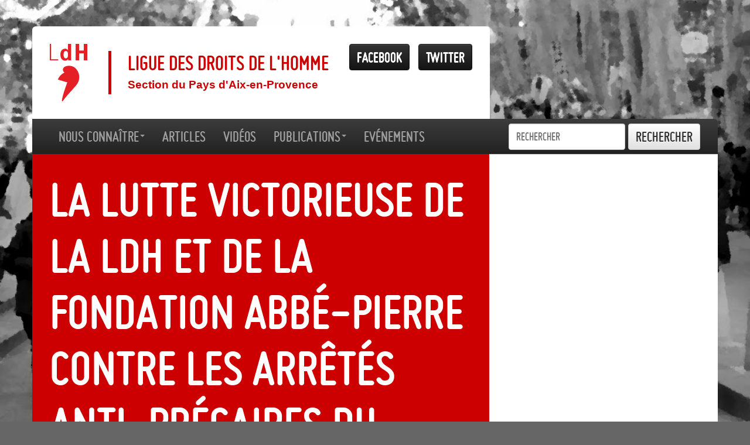

--- FILE ---
content_type: text/html; charset=UTF-8
request_url: https://www.ldh-aix.org/2022/03/17/la-lutte-victorieuse-de-la-ldh-et-de-la-fondation-abbe-pierre-contre-les-arretes-anti-precaires-du-maire-de-metz/
body_size: 8438
content:
<!DOCTYPE html>
<html lang="fr-FR">
    <head>
        <meta charset="UTF-8" />
        <meta http-equiv="X-UA-Compatible" content="IE=edge" />
        <meta name="viewport" content="width=device-width, initial-scale=1" />

        <title>La lutte victorieuse de la LDH et de la Fondation Abbé-Pierre contre les arrêtés anti-précaires du maire de Metz | Ligue des droits de l&#039;Homme</title>
        <link rel="profile" href="http://gmpg.org/xfn/11" />
        <link rel="pingback" href="https://www.ldh-aix.org/xmlrpc.php" />

        <!--[if lt IE 9]><script src="https://www.ldh-aix.org/wp-content/themes/orchestre_skins/skins/LDHAix/js/ie.min.js"></script><![endif]-->
        <link rel="stylesheet" href="https://www.ldh-aix.org/wp-content/themes/orchestre_skins/skins/LDHAix/css/skin.min.css" media="screen" />
		<script
			  src="https://code.jquery.com/jquery-2.2.4.min.js"
			  integrity="sha256-BbhdlvQf/xTY9gja0Dq3HiwQF8LaCRTXxZKRutelT44="
			  crossorigin="anonymous"></script>
        <link rel="stylesheet" href="https://www.ldh-aix.org/wp-content/themes/ldh13/style.css" type="text/css" media="screen" />                                                <meta name='robots' content='max-image-preview:large' />
	<style>img:is([sizes="auto" i], [sizes^="auto," i]) { contain-intrinsic-size: 3000px 1500px }</style>
	<link rel='dns-prefetch' href='//stats.wp.com' />
<link rel='preconnect' href='//c0.wp.com' />
<link rel="alternate" type="application/rss+xml" title="Ligue des droits de l&#039;Homme &raquo; Flux" href="https://www.ldh-aix.org/feed/" />
<link rel="alternate" type="application/rss+xml" title="Ligue des droits de l&#039;Homme &raquo; Flux des commentaires" href="https://www.ldh-aix.org/comments/feed/" />
<link rel="alternate" type="text/calendar" title="Ligue des droits de l&#039;Homme &raquo; Flux iCal" href="https://www.ldh-aix.org/events/?ical=1" />
<script type="text/javascript">
/* <![CDATA[ */
window._wpemojiSettings = {"baseUrl":"https:\/\/s.w.org\/images\/core\/emoji\/15.0.3\/72x72\/","ext":".png","svgUrl":"https:\/\/s.w.org\/images\/core\/emoji\/15.0.3\/svg\/","svgExt":".svg","source":{"concatemoji":"https:\/\/www.ldh-aix.org\/wp-includes\/js\/wp-emoji-release.min.js?ver=6.7.4"}};
/*! This file is auto-generated */
!function(i,n){var o,s,e;function c(e){try{var t={supportTests:e,timestamp:(new Date).valueOf()};sessionStorage.setItem(o,JSON.stringify(t))}catch(e){}}function p(e,t,n){e.clearRect(0,0,e.canvas.width,e.canvas.height),e.fillText(t,0,0);var t=new Uint32Array(e.getImageData(0,0,e.canvas.width,e.canvas.height).data),r=(e.clearRect(0,0,e.canvas.width,e.canvas.height),e.fillText(n,0,0),new Uint32Array(e.getImageData(0,0,e.canvas.width,e.canvas.height).data));return t.every(function(e,t){return e===r[t]})}function u(e,t,n){switch(t){case"flag":return n(e,"\ud83c\udff3\ufe0f\u200d\u26a7\ufe0f","\ud83c\udff3\ufe0f\u200b\u26a7\ufe0f")?!1:!n(e,"\ud83c\uddfa\ud83c\uddf3","\ud83c\uddfa\u200b\ud83c\uddf3")&&!n(e,"\ud83c\udff4\udb40\udc67\udb40\udc62\udb40\udc65\udb40\udc6e\udb40\udc67\udb40\udc7f","\ud83c\udff4\u200b\udb40\udc67\u200b\udb40\udc62\u200b\udb40\udc65\u200b\udb40\udc6e\u200b\udb40\udc67\u200b\udb40\udc7f");case"emoji":return!n(e,"\ud83d\udc26\u200d\u2b1b","\ud83d\udc26\u200b\u2b1b")}return!1}function f(e,t,n){var r="undefined"!=typeof WorkerGlobalScope&&self instanceof WorkerGlobalScope?new OffscreenCanvas(300,150):i.createElement("canvas"),a=r.getContext("2d",{willReadFrequently:!0}),o=(a.textBaseline="top",a.font="600 32px Arial",{});return e.forEach(function(e){o[e]=t(a,e,n)}),o}function t(e){var t=i.createElement("script");t.src=e,t.defer=!0,i.head.appendChild(t)}"undefined"!=typeof Promise&&(o="wpEmojiSettingsSupports",s=["flag","emoji"],n.supports={everything:!0,everythingExceptFlag:!0},e=new Promise(function(e){i.addEventListener("DOMContentLoaded",e,{once:!0})}),new Promise(function(t){var n=function(){try{var e=JSON.parse(sessionStorage.getItem(o));if("object"==typeof e&&"number"==typeof e.timestamp&&(new Date).valueOf()<e.timestamp+604800&&"object"==typeof e.supportTests)return e.supportTests}catch(e){}return null}();if(!n){if("undefined"!=typeof Worker&&"undefined"!=typeof OffscreenCanvas&&"undefined"!=typeof URL&&URL.createObjectURL&&"undefined"!=typeof Blob)try{var e="postMessage("+f.toString()+"("+[JSON.stringify(s),u.toString(),p.toString()].join(",")+"));",r=new Blob([e],{type:"text/javascript"}),a=new Worker(URL.createObjectURL(r),{name:"wpTestEmojiSupports"});return void(a.onmessage=function(e){c(n=e.data),a.terminate(),t(n)})}catch(e){}c(n=f(s,u,p))}t(n)}).then(function(e){for(var t in e)n.supports[t]=e[t],n.supports.everything=n.supports.everything&&n.supports[t],"flag"!==t&&(n.supports.everythingExceptFlag=n.supports.everythingExceptFlag&&n.supports[t]);n.supports.everythingExceptFlag=n.supports.everythingExceptFlag&&!n.supports.flag,n.DOMReady=!1,n.readyCallback=function(){n.DOMReady=!0}}).then(function(){return e}).then(function(){var e;n.supports.everything||(n.readyCallback(),(e=n.source||{}).concatemoji?t(e.concatemoji):e.wpemoji&&e.twemoji&&(t(e.twemoji),t(e.wpemoji)))}))}((window,document),window._wpemojiSettings);
/* ]]> */
</script>
<style id='wp-emoji-styles-inline-css' type='text/css'>

	img.wp-smiley, img.emoji {
		display: inline !important;
		border: none !important;
		box-shadow: none !important;
		height: 1em !important;
		width: 1em !important;
		margin: 0 0.07em !important;
		vertical-align: -0.1em !important;
		background: none !important;
		padding: 0 !important;
	}
</style>
<link rel='stylesheet' id='wp-block-library-css' href='https://c0.wp.com/c/6.7.4/wp-includes/css/dist/block-library/style.min.css' type='text/css' media='all' />
<link rel='stylesheet' id='mediaelement-css' href='https://c0.wp.com/c/6.7.4/wp-includes/js/mediaelement/mediaelementplayer-legacy.min.css' type='text/css' media='all' />
<link rel='stylesheet' id='wp-mediaelement-css' href='https://c0.wp.com/c/6.7.4/wp-includes/js/mediaelement/wp-mediaelement.min.css' type='text/css' media='all' />
<style id='jetpack-sharing-buttons-style-inline-css' type='text/css'>
.jetpack-sharing-buttons__services-list{display:flex;flex-direction:row;flex-wrap:wrap;gap:0;list-style-type:none;margin:5px;padding:0}.jetpack-sharing-buttons__services-list.has-small-icon-size{font-size:12px}.jetpack-sharing-buttons__services-list.has-normal-icon-size{font-size:16px}.jetpack-sharing-buttons__services-list.has-large-icon-size{font-size:24px}.jetpack-sharing-buttons__services-list.has-huge-icon-size{font-size:36px}@media print{.jetpack-sharing-buttons__services-list{display:none!important}}.editor-styles-wrapper .wp-block-jetpack-sharing-buttons{gap:0;padding-inline-start:0}ul.jetpack-sharing-buttons__services-list.has-background{padding:1.25em 2.375em}
</style>
<style id='classic-theme-styles-inline-css' type='text/css'>
/*! This file is auto-generated */
.wp-block-button__link{color:#fff;background-color:#32373c;border-radius:9999px;box-shadow:none;text-decoration:none;padding:calc(.667em + 2px) calc(1.333em + 2px);font-size:1.125em}.wp-block-file__button{background:#32373c;color:#fff;text-decoration:none}
</style>
<style id='global-styles-inline-css' type='text/css'>
:root{--wp--preset--aspect-ratio--square: 1;--wp--preset--aspect-ratio--4-3: 4/3;--wp--preset--aspect-ratio--3-4: 3/4;--wp--preset--aspect-ratio--3-2: 3/2;--wp--preset--aspect-ratio--2-3: 2/3;--wp--preset--aspect-ratio--16-9: 16/9;--wp--preset--aspect-ratio--9-16: 9/16;--wp--preset--color--black: #000000;--wp--preset--color--cyan-bluish-gray: #abb8c3;--wp--preset--color--white: #ffffff;--wp--preset--color--pale-pink: #f78da7;--wp--preset--color--vivid-red: #cf2e2e;--wp--preset--color--luminous-vivid-orange: #ff6900;--wp--preset--color--luminous-vivid-amber: #fcb900;--wp--preset--color--light-green-cyan: #7bdcb5;--wp--preset--color--vivid-green-cyan: #00d084;--wp--preset--color--pale-cyan-blue: #8ed1fc;--wp--preset--color--vivid-cyan-blue: #0693e3;--wp--preset--color--vivid-purple: #9b51e0;--wp--preset--gradient--vivid-cyan-blue-to-vivid-purple: linear-gradient(135deg,rgba(6,147,227,1) 0%,rgb(155,81,224) 100%);--wp--preset--gradient--light-green-cyan-to-vivid-green-cyan: linear-gradient(135deg,rgb(122,220,180) 0%,rgb(0,208,130) 100%);--wp--preset--gradient--luminous-vivid-amber-to-luminous-vivid-orange: linear-gradient(135deg,rgba(252,185,0,1) 0%,rgba(255,105,0,1) 100%);--wp--preset--gradient--luminous-vivid-orange-to-vivid-red: linear-gradient(135deg,rgba(255,105,0,1) 0%,rgb(207,46,46) 100%);--wp--preset--gradient--very-light-gray-to-cyan-bluish-gray: linear-gradient(135deg,rgb(238,238,238) 0%,rgb(169,184,195) 100%);--wp--preset--gradient--cool-to-warm-spectrum: linear-gradient(135deg,rgb(74,234,220) 0%,rgb(151,120,209) 20%,rgb(207,42,186) 40%,rgb(238,44,130) 60%,rgb(251,105,98) 80%,rgb(254,248,76) 100%);--wp--preset--gradient--blush-light-purple: linear-gradient(135deg,rgb(255,206,236) 0%,rgb(152,150,240) 100%);--wp--preset--gradient--blush-bordeaux: linear-gradient(135deg,rgb(254,205,165) 0%,rgb(254,45,45) 50%,rgb(107,0,62) 100%);--wp--preset--gradient--luminous-dusk: linear-gradient(135deg,rgb(255,203,112) 0%,rgb(199,81,192) 50%,rgb(65,88,208) 100%);--wp--preset--gradient--pale-ocean: linear-gradient(135deg,rgb(255,245,203) 0%,rgb(182,227,212) 50%,rgb(51,167,181) 100%);--wp--preset--gradient--electric-grass: linear-gradient(135deg,rgb(202,248,128) 0%,rgb(113,206,126) 100%);--wp--preset--gradient--midnight: linear-gradient(135deg,rgb(2,3,129) 0%,rgb(40,116,252) 100%);--wp--preset--font-size--small: 13px;--wp--preset--font-size--medium: 20px;--wp--preset--font-size--large: 36px;--wp--preset--font-size--x-large: 42px;--wp--preset--spacing--20: 0.44rem;--wp--preset--spacing--30: 0.67rem;--wp--preset--spacing--40: 1rem;--wp--preset--spacing--50: 1.5rem;--wp--preset--spacing--60: 2.25rem;--wp--preset--spacing--70: 3.38rem;--wp--preset--spacing--80: 5.06rem;--wp--preset--shadow--natural: 6px 6px 9px rgba(0, 0, 0, 0.2);--wp--preset--shadow--deep: 12px 12px 50px rgba(0, 0, 0, 0.4);--wp--preset--shadow--sharp: 6px 6px 0px rgba(0, 0, 0, 0.2);--wp--preset--shadow--outlined: 6px 6px 0px -3px rgba(255, 255, 255, 1), 6px 6px rgba(0, 0, 0, 1);--wp--preset--shadow--crisp: 6px 6px 0px rgba(0, 0, 0, 1);}:where(.is-layout-flex){gap: 0.5em;}:where(.is-layout-grid){gap: 0.5em;}body .is-layout-flex{display: flex;}.is-layout-flex{flex-wrap: wrap;align-items: center;}.is-layout-flex > :is(*, div){margin: 0;}body .is-layout-grid{display: grid;}.is-layout-grid > :is(*, div){margin: 0;}:where(.wp-block-columns.is-layout-flex){gap: 2em;}:where(.wp-block-columns.is-layout-grid){gap: 2em;}:where(.wp-block-post-template.is-layout-flex){gap: 1.25em;}:where(.wp-block-post-template.is-layout-grid){gap: 1.25em;}.has-black-color{color: var(--wp--preset--color--black) !important;}.has-cyan-bluish-gray-color{color: var(--wp--preset--color--cyan-bluish-gray) !important;}.has-white-color{color: var(--wp--preset--color--white) !important;}.has-pale-pink-color{color: var(--wp--preset--color--pale-pink) !important;}.has-vivid-red-color{color: var(--wp--preset--color--vivid-red) !important;}.has-luminous-vivid-orange-color{color: var(--wp--preset--color--luminous-vivid-orange) !important;}.has-luminous-vivid-amber-color{color: var(--wp--preset--color--luminous-vivid-amber) !important;}.has-light-green-cyan-color{color: var(--wp--preset--color--light-green-cyan) !important;}.has-vivid-green-cyan-color{color: var(--wp--preset--color--vivid-green-cyan) !important;}.has-pale-cyan-blue-color{color: var(--wp--preset--color--pale-cyan-blue) !important;}.has-vivid-cyan-blue-color{color: var(--wp--preset--color--vivid-cyan-blue) !important;}.has-vivid-purple-color{color: var(--wp--preset--color--vivid-purple) !important;}.has-black-background-color{background-color: var(--wp--preset--color--black) !important;}.has-cyan-bluish-gray-background-color{background-color: var(--wp--preset--color--cyan-bluish-gray) !important;}.has-white-background-color{background-color: var(--wp--preset--color--white) !important;}.has-pale-pink-background-color{background-color: var(--wp--preset--color--pale-pink) !important;}.has-vivid-red-background-color{background-color: var(--wp--preset--color--vivid-red) !important;}.has-luminous-vivid-orange-background-color{background-color: var(--wp--preset--color--luminous-vivid-orange) !important;}.has-luminous-vivid-amber-background-color{background-color: var(--wp--preset--color--luminous-vivid-amber) !important;}.has-light-green-cyan-background-color{background-color: var(--wp--preset--color--light-green-cyan) !important;}.has-vivid-green-cyan-background-color{background-color: var(--wp--preset--color--vivid-green-cyan) !important;}.has-pale-cyan-blue-background-color{background-color: var(--wp--preset--color--pale-cyan-blue) !important;}.has-vivid-cyan-blue-background-color{background-color: var(--wp--preset--color--vivid-cyan-blue) !important;}.has-vivid-purple-background-color{background-color: var(--wp--preset--color--vivid-purple) !important;}.has-black-border-color{border-color: var(--wp--preset--color--black) !important;}.has-cyan-bluish-gray-border-color{border-color: var(--wp--preset--color--cyan-bluish-gray) !important;}.has-white-border-color{border-color: var(--wp--preset--color--white) !important;}.has-pale-pink-border-color{border-color: var(--wp--preset--color--pale-pink) !important;}.has-vivid-red-border-color{border-color: var(--wp--preset--color--vivid-red) !important;}.has-luminous-vivid-orange-border-color{border-color: var(--wp--preset--color--luminous-vivid-orange) !important;}.has-luminous-vivid-amber-border-color{border-color: var(--wp--preset--color--luminous-vivid-amber) !important;}.has-light-green-cyan-border-color{border-color: var(--wp--preset--color--light-green-cyan) !important;}.has-vivid-green-cyan-border-color{border-color: var(--wp--preset--color--vivid-green-cyan) !important;}.has-pale-cyan-blue-border-color{border-color: var(--wp--preset--color--pale-cyan-blue) !important;}.has-vivid-cyan-blue-border-color{border-color: var(--wp--preset--color--vivid-cyan-blue) !important;}.has-vivid-purple-border-color{border-color: var(--wp--preset--color--vivid-purple) !important;}.has-vivid-cyan-blue-to-vivid-purple-gradient-background{background: var(--wp--preset--gradient--vivid-cyan-blue-to-vivid-purple) !important;}.has-light-green-cyan-to-vivid-green-cyan-gradient-background{background: var(--wp--preset--gradient--light-green-cyan-to-vivid-green-cyan) !important;}.has-luminous-vivid-amber-to-luminous-vivid-orange-gradient-background{background: var(--wp--preset--gradient--luminous-vivid-amber-to-luminous-vivid-orange) !important;}.has-luminous-vivid-orange-to-vivid-red-gradient-background{background: var(--wp--preset--gradient--luminous-vivid-orange-to-vivid-red) !important;}.has-very-light-gray-to-cyan-bluish-gray-gradient-background{background: var(--wp--preset--gradient--very-light-gray-to-cyan-bluish-gray) !important;}.has-cool-to-warm-spectrum-gradient-background{background: var(--wp--preset--gradient--cool-to-warm-spectrum) !important;}.has-blush-light-purple-gradient-background{background: var(--wp--preset--gradient--blush-light-purple) !important;}.has-blush-bordeaux-gradient-background{background: var(--wp--preset--gradient--blush-bordeaux) !important;}.has-luminous-dusk-gradient-background{background: var(--wp--preset--gradient--luminous-dusk) !important;}.has-pale-ocean-gradient-background{background: var(--wp--preset--gradient--pale-ocean) !important;}.has-electric-grass-gradient-background{background: var(--wp--preset--gradient--electric-grass) !important;}.has-midnight-gradient-background{background: var(--wp--preset--gradient--midnight) !important;}.has-small-font-size{font-size: var(--wp--preset--font-size--small) !important;}.has-medium-font-size{font-size: var(--wp--preset--font-size--medium) !important;}.has-large-font-size{font-size: var(--wp--preset--font-size--large) !important;}.has-x-large-font-size{font-size: var(--wp--preset--font-size--x-large) !important;}
:where(.wp-block-post-template.is-layout-flex){gap: 1.25em;}:where(.wp-block-post-template.is-layout-grid){gap: 1.25em;}
:where(.wp-block-columns.is-layout-flex){gap: 2em;}:where(.wp-block-columns.is-layout-grid){gap: 2em;}
:root :where(.wp-block-pullquote){font-size: 1.5em;line-height: 1.6;}
</style>
<link rel="https://api.w.org/" href="https://www.ldh-aix.org/wp-json/" /><link rel="alternate" title="JSON" type="application/json" href="https://www.ldh-aix.org/wp-json/wp/v2/posts/7817" /><link rel="EditURI" type="application/rsd+xml" title="RSD" href="https://www.ldh-aix.org/xmlrpc.php?rsd" />
<meta name="generator" content="WordPress 6.7.4" />
<link rel="canonical" href="https://www.ldh-aix.org/2022/03/17/la-lutte-victorieuse-de-la-ldh-et-de-la-fondation-abbe-pierre-contre-les-arretes-anti-precaires-du-maire-de-metz/" />
<link rel='shortlink' href='https://www.ldh-aix.org/?p=7817' />
<link rel="alternate" title="oEmbed (JSON)" type="application/json+oembed" href="https://www.ldh-aix.org/wp-json/oembed/1.0/embed?url=https%3A%2F%2Fwww.ldh-aix.org%2F2022%2F03%2F17%2Fla-lutte-victorieuse-de-la-ldh-et-de-la-fondation-abbe-pierre-contre-les-arretes-anti-precaires-du-maire-de-metz%2F" />
<link rel="alternate" title="oEmbed (XML)" type="text/xml+oembed" href="https://www.ldh-aix.org/wp-json/oembed/1.0/embed?url=https%3A%2F%2Fwww.ldh-aix.org%2F2022%2F03%2F17%2Fla-lutte-victorieuse-de-la-ldh-et-de-la-fondation-abbe-pierre-contre-les-arretes-anti-precaires-du-maire-de-metz%2F&#038;format=xml" />
<!-- start Simple Custom CSS and JS -->
<style type="text/css">
#stripe_form_0,
#stripe_form_1,
#stripe_form_2,
#stripe_form_3,
#stripe_form_4,
#stripe_form_5,
#stripe_form_6,
#stripe_form_7,
#stripe_form_8,
#stripe_form_9,
#stripe_form_10,
#stripe_form_11,
#stripe_form_12,
#stripe_form_13,
#stripe_form_14,
#stripe_form_15 {
  display: inline;
}</style>
<!-- end Simple Custom CSS and JS -->
<meta name="tec-api-version" content="v1"><meta name="tec-api-origin" content="https://www.ldh-aix.org"><link rel="alternate" href="https://www.ldh-aix.org/wp-json/tribe/events/v1/" />	<style>img#wpstats{display:none}</style>
		<link rel="icon" href="https://www.ldh-aix.org/wp-content/uploads/2015/12/cropped-icon-1-32x32.png" sizes="32x32" />
<link rel="icon" href="https://www.ldh-aix.org/wp-content/uploads/2015/12/cropped-icon-1-192x192.png" sizes="192x192" />
<link rel="apple-touch-icon" href="https://www.ldh-aix.org/wp-content/uploads/2015/12/cropped-icon-1-180x180.png" />
<meta name="msapplication-TileImage" content="https://www.ldh-aix.org/wp-content/uploads/2015/12/cropped-icon-1-270x270.png" />
    </head>
    <body class="post-template-default single single-post postid-7817 single-format-standard os-body-navbar-standard tribe-no-js">
        <header id="os-header" class="os-header-navbar-standard">
            <div id="os-header-banner">
                <span class="os-badge"><a href="https://www.twitter.com/ldh_aix" class="btn btn-default" target="_blank">Twitter</a></span>                <span class="os-badge"><a href="https://www.facebook.com/ldh.aix" class="btn btn-default" target="_blank">Facebook</a></span>                <a href="https://www.ldh-aix.org/"><img id="os-siteimg" src="https://www.ldh-aix.org/wp-content/uploads/2015/12/logo.png" alt="Accueil" /></a>                <a href="https://www.ldh-aix.org/" id="os-sitetitle" rel="home" title="Ligue des droits de l&#039;Homme" ><h1>Ligue des droits de l&#039;Homme</h1><span id="os-sitedesc">Section du Pays d&#039;Aix-en-Provence</span></a>            </div>
            <nav id="navbar-main" class="navbar navbar-standard navbar-inverse" role="navigation">
                <div class="container-fluid">
                    <div class="navbar-header os-navhead-navbar-standard">
                        <button type="button" class="navbar-toggle" data-toggle="collapse" data-target="#navbar">
                            <span class="sr-only">Toggle navigation</span>
                            <span class="icon-bar"></span>
                            <span class="icon-bar"></span>
                            <span class="icon-bar"></span>
                        </button>
                        <a href="https://www.ldh-aix.org/" class="navbar-brand">Ligue des droits de l&#039;Homme</a>
                    </div>
                    <div id="navbar" class="collapse navbar-collapse">
                        <ul id="menu-menu-principal" class="nav navbar-nav"><li role="presentation" class="dropdown"><a role="menuitem"  href="#" data-toggle="dropdown">Nous connaître<span class="caret"></span></a>
<ul class="dropdown-menu" role="menu">
	<li role="presentation"><a role="menuitem"  href="#"><span class="dropdown-header">Ligue des droits de l&rsquo;Homme</span></a></li>
	<li role="presentation"><a role="menuitem"  href="https://www.ldh-aix.org/historique/">Historique</a></li>
	<li role="presentation"><a role="menuitem"  href="https://www.ldh-aix.org/missions/">Missions</a></li>
	<li role="presentation"><a role="menuitem"  href="#"><span class="divider"></span></a></li>
	<li role="presentation"><a role="menuitem"  href="#"><span class="dropdown-header">Section d&rsquo;Aix</span></a></li>
	<li role="presentation"><a role="menuitem"  href="https://www.ldh-aix.org/actions/">Nos actions</a></li>
	<li role="presentation"><a role="menuitem"  target="_blank" href="https://www.ldh-aix.org/wp-content/uploads/2022/10/guide_adherent_web.pdf">Guide de l&rsquo;adhérent</a></li>
	<li role="presentation"><a role="menuitem"  href="https://www.ldh-aix.org/contact/">Contact</a></li>
</ul>
</li>
<li role="presentation"><a role="menuitem"  href="https://www.ldh-aix.org/category/cat19/">Articles</a></li>
<li role="presentation"><a role="menuitem"  href="https://www.ldh-aix.org/videos/">Vidéos</a></li>
<li role="presentation" class="dropdown"><a role="menuitem"  href="#" data-toggle="dropdown">Publications<span class="caret"></span></a>
<ul class="dropdown-menu" role="menu">
	<li role="presentation"><a role="menuitem"  href="https://www.ldh-aix.org/category/publications/echos/">Les Échos</a></li>
	<li role="presentation"><a role="menuitem"  href="https://www.ldh-aix.org/category/cat11/">Evénements</a></li>
	<li role="presentation"><a role="menuitem"  href="https://www.ldh-aix.org/category/publications/accueil-et-integration/">Accueil et intégration des migrants sous la présidence Macron</a></li>
</ul>
</li>
<li role="presentation"><a role="menuitem"  href="https://www.ldh-aix.org/category/cat11/">Evénements</a></li>
</ul>                        <form method="get" action="https://www.ldh-aix.org/" role="search" class="navbar-form navbar-right">
                            <div class="form-group">
                                <input type="text" name="s" class="form-control" placeholder="Rechercher" maxlength="255" />
                            </div>
                            <button type="submit" class="btn btn-default">Rechercher</button>
                        </form>
                        <ul class="nav navbar-nav navbar-right os-badge-menu">
                            <li><a href="https://www.twitter.com/ldh_aix" target="_blank">Twitter</a></li>                            <li><a href="https://www.facebook.com/ldh.aix" target="_blank">Facebook</a></li>                        </ul>
                    </div>
                </div>
            </nav>
        </header>
<div class="os-wrapper">
    <div class="os-main col-md-8">
                    <article id="p7817" class="post-7817 post type-post status-publish format-standard hentry category-cat19 tag-ligue-des-droits-de-lhomme">
    <header>
                    <h2>
                La lutte victorieuse de la LDH et de la Fondation Abbé-Pierre contre les arrêtés anti-précaires du maire de Metz                <span class="os-date">17 mars, 2022</span>
            </h2>
            <ul class="breadcrumb">
<li><a href="https://www.ldh-aix.org/"><span class="glyphicon glyphicon-home"></span></a></li>
<li class="active"><a href="https://www.ldh-aix.org/category/cat19/">Articles</a></li>
<li>La lutte victorieuse de la LDH et de la Fondation Abbé-Pierre contre les arrêtés anti-précaires du maire de Metz</li>
</ul>
            </header>
            <div class="os-content">
            <div id="">
<p>
    <a href="https://www.ldh-france.org/la-lutte-sans-relache-de-la-ldh-et-de-la-fap-contre-la-chasse-aux-precaires-a-metz/">La Ligue des droits de l’Homme (LDH) et la Fondation Abbé-Pierre (FAP) avaient introduit une série de recours contre divers arrêtés successifs anti-précaires pris par le maire de Metz.</a>
  </p>
<p>
    Le tribunal administratif de Strasbourg vient de donner raison à nos associations en censurant la chasse aux personnes en situation de précarité du centre-ville menée avec acharnement depuis plusieurs années par le maire de Metz.
  </p>
<p>
    Le tribunal a tout d’abord annulé l’arrêté pris par le maire daté du 15 décembre 2020 mais aussi la décision du 3 février 2021 par laquelle, après avoir obtenu en référé la suspension de l’arrêté du 15 décembre 2020, le maire de Metz avait indiqué, par voie de presse, qu’il allait passer outre la suspension et qu’il continuerait à exécuter la mesure d’interdiction de mendicité. Pour l’essentiel, le tribunal administratif a considéré que l’interdiction ici posée était, au regard de ses modalités d’application, disproportionnée et portait une atteinte excessive à la liberté d’aller et venir.
  </p>
<p>
    Enfin, dans la troisième procédure, le tribunal administratif de Strasbourg a considéré qu’il n’y avait plus lieu de statuer sur la demande d’annulation du refus d’abrogation de l’arrêté du 28 février 2020, au regard de ce que cet arrêté avait été abrogé par l’arrêté du 15 décembre 2020.
  </p>
</div>
<p>Source: <a href="https://www.ldh-france.org/la-lutte-victorieuse-de-la-ldh-et-de-la-fondation-abbe-pierre-contre-les-arretes-anti-precaires-du-maire-de-metz/" target="_blank" pf-nom-item-id="7816" rel="noopener">La lutte victorieuse de la LDH et de la Fondation Abbé-Pierre contre les arrêtés anti-précaires du maire de Metz</a></p>
                                </div>
        <footer>
        <p>
            <div class="btn-group"><button type="button" class="btn btn-primary btn-sm dropdown-toggle" data-toggle="dropdown" aria-expanded="false">Partager sur <span class="caret"></span></button><ul class="dropdown-menu" role="menu"><li><a href="https://www.facebook.com/sharer/sharer.php?u=https://www.ldh-aix.org/2022/03/17/la-lutte-victorieuse-de-la-ldh-et-de-la-fondation-abbe-pierre-contre-les-arretes-anti-precaires-du-maire-de-metz/">Facebook</a></li><li><a href="https://twitter.com/home?status=https://www.ldh-aix.org/2022/03/17/la-lutte-victorieuse-de-la-ldh-et-de-la-fondation-abbe-pierre-contre-les-arretes-anti-precaires-du-maire-de-metz/">Twitter</a></li><li><a href="https://plus.google.com/share?url=https://www.ldh-aix.org/2022/03/17/la-lutte-victorieuse-de-la-ldh-et-de-la-fondation-abbe-pierre-contre-les-arretes-anti-precaires-du-maire-de-metz/">Google Plus</a></li></ul></div>                    </p>
                <div class="panel panel-default os-meta-article-full">
            <div class="panel-heading">
                <h3 class="panel-title">
                    <a data-toggle="collapse"
                       data-parent="#m7817-accordion"
                       href="#m7817-infos"
                       style="text-decoration: none;">
                        <span class="glyphicon glyphicon-info-sign"></span>
                        <span class="glyphicon glyphicon-chevron-down"></span>
                    </a>
                </h3>
            </div>
            <div class="panel-body collapse"
                 id="m7817-infos">
                <dl class="dl-horizontal">
                    <dt>Auteur</dt>
                    <dd><a href="https://www.ldh-aix.org/author/psenegas/" title="Voir tous les articles de psenegas" rel="author">psenegas</a></dd>
                                            <dt>
                            Catégories                        </dt>
                        <dd><a href="https://www.ldh-aix.org/category/cat19/" rel="category tag">Articles</a></dd>
                                            <dt>Tags</dt>
                        <dd><a href="https://www.ldh-aix.org/tag/ligue-des-droits-de-lhomme/" rel="tag">Ligue des droits de l'Homme</a></dd>
                                        <dt>Lien permanent</dt>
                    <dd>
                        <a href="https://www.ldh-aix.org/2022/03/17/la-lutte-victorieuse-de-la-ldh-et-de-la-fondation-abbe-pierre-contre-les-arretes-anti-precaires-du-maire-de-metz/">
                            https://www.ldh-aix.org/2022/03/17/la-lutte-victorieuse-de-la-ldh-et-de-la-fondation-abbe-pierre-contre-les-arretes-anti-precaires-du-maire-de-metz/                        </a>
                    </dd>
                    <dt>Fil des commentaires de ce billet</dt>
                    <dd>
                        <a href="https://www.ldh-aix.org/2022/03/17/la-lutte-victorieuse-de-la-ldh-et-de-la-fondation-abbe-pierre-contre-les-arretes-anti-precaires-du-maire-de-metz/feed/">
                            https://www.ldh-aix.org/2022/03/17/la-lutte-victorieuse-de-la-ldh-et-de-la-fondation-abbe-pierre-contre-les-arretes-anti-precaires-du-maire-de-metz/feed/                        </a>
                    </dd>
                    <dt>Rétrolien</dt>
                    <dd>
                        <a href="https://www.ldh-aix.org/2022/03/17/la-lutte-victorieuse-de-la-ldh-et-de-la-fondation-abbe-pierre-contre-les-arretes-anti-precaires-du-maire-de-metz/trackback/">
                            https://www.ldh-aix.org/2022/03/17/la-lutte-victorieuse-de-la-ldh-et-de-la-fondation-abbe-pierre-contre-les-arretes-anti-precaires-du-maire-de-metz/trackback/                        </a>
                    </dd>
                </dl>
            </div>
        </div>
        </footer>
</article>
            <ul class="pager" role="navigation">
                <li class="previous"><a href="https://www.ldh-aix.org/2022/03/10/droits-des-femmes-un-combat-universel/" rel="prev">&larr; Billet précédent</a></li>
                <li class="next"><a href="https://www.ldh-aix.org/2022/04/05/pour-lacces-de-toutes-et-tous-a-des-soins-degale-qualite-partout/" rel="next">Billet suivant &rarr;</a></li>
            </ul>
                        </div>
        <nav class="os-sidebar col-md-4">
            </nav>
</div>
        <footer id="os-footer">
                            <nav class="os-footer-navbar">
                    <div id="text-2" class="widget_text"><h2>À propos</h2>			<div class="textwidget"><ul>
  <li><a href="/mentions-legales/">Mentions légales</a></li>
  <li><a href="/contact">Contact</a></li>
</ul></div>
		</div>                </nav>
                                </footer>
        <script src="https://www.ldh-aix.org/wp-content/themes/orchestre_skins/skins/LDHAix/js/jquery.min.js"></script>
        <script src="https://www.ldh-aix.org/wp-content/themes/orchestre_skins/skins/LDHAix/js/skin.min.js"></script>
        		<script>
		( function ( body ) {
			'use strict';
			body.className = body.className.replace( /\btribe-no-js\b/, 'tribe-js' );
		} )( document.body );
		</script>
		<script> /* <![CDATA[ */var tribe_l10n_datatables = {"aria":{"sort_ascending":": activate to sort column ascending","sort_descending":": activate to sort column descending"},"length_menu":"Show _MENU_ entries","empty_table":"No data available in table","info":"Showing _START_ to _END_ of _TOTAL_ entries","info_empty":"Showing 0 to 0 of 0 entries","info_filtered":"(filtered from _MAX_ total entries)","zero_records":"No matching records found","search":"Search:","all_selected_text":"All items on this page were selected. ","select_all_link":"Select all pages","clear_selection":"Clear Selection.","pagination":{"all":"All","next":"Next","previous":"Previous"},"select":{"rows":{"0":"","_":": Selected %d rows","1":": Selected 1 row"}},"datepicker":{"dayNames":["dimanche","lundi","mardi","mercredi","jeudi","vendredi","samedi"],"dayNamesShort":["dim","lun","mar","mer","jeu","ven","sam"],"dayNamesMin":["D","L","M","M","J","V","S"],"monthNames":["janvier","f\u00e9vrier","mars","avril","mai","juin","juillet","ao\u00fbt","septembre","octobre","novembre","d\u00e9cembre"],"monthNamesShort":["janvier","f\u00e9vrier","mars","avril","mai","juin","juillet","ao\u00fbt","septembre","octobre","novembre","d\u00e9cembre"],"monthNamesMin":["Jan","F\u00e9v","Mar","Avr","Mai","Juin","Juil","Ao\u00fbt","Sep","Oct","Nov","D\u00e9c"],"nextText":"Next","prevText":"Prev","currentText":"Today","closeText":"Done","today":"Today","clear":"Clear"}};/* ]]> */ </script><script type="text/javascript" src="https://c0.wp.com/c/6.7.4/wp-includes/js/comment-reply.min.js" id="comment-reply-js" async="async" data-wp-strategy="async"></script>
<script type="text/javascript" src="https://www.ldh-aix.org/wp-content/plugins/the-events-calendar/common/build/js/user-agent.js?ver=da75d0bdea6dde3898df" id="tec-user-agent-js"></script>
<script type="text/javascript" id="jetpack-stats-js-before">
/* <![CDATA[ */
_stq = window._stq || [];
_stq.push([ "view", JSON.parse("{\"v\":\"ext\",\"blog\":\"104198957\",\"post\":\"7817\",\"tz\":\"1\",\"srv\":\"www.ldh-aix.org\",\"j\":\"1:15.3.1\"}") ]);
_stq.push([ "clickTrackerInit", "104198957", "7817" ]);
/* ]]> */
</script>
<script type="text/javascript" src="https://stats.wp.com/e-202602.js" id="jetpack-stats-js" defer="defer" data-wp-strategy="defer"></script>
    </body>
</html>


--- FILE ---
content_type: text/css
request_url: https://www.ldh-aix.org/wp-content/themes/orchestre_skins/skins/LDHAix/css/skin.min.css
body_size: 24133
content:
/*!
 * Bootstrap v3.3.6 (http://getbootstrap.com)
 * Copyright 2011-2015 Twitter, Inc.
 * Licensed under MIT (https://github.com/twbs/bootstrap/blob/master/LICENSE)
 *//*! normalize.css v3.0.3 | MIT License | github.com/necolas/normalize.css */@import url(https://fonts.googleapis.com/css?family=Cantata+One&subset=latin);html{font-family:sans-serif;-ms-text-size-adjust:100%;-webkit-text-size-adjust:100%}body{margin:0}article,aside,details,figcaption,figure,footer,header,hgroup,main,menu,nav,section,summary{display:block}audio,canvas,progress,video{display:inline-block;vertical-align:baseline}audio:not([controls]){display:none;height:0}[hidden],template{display:none}a{background-color:transparent}a:active,a:hover{outline:0}abbr[title]{border-bottom:1px dotted}b,strong{font-weight:700}dfn{font-style:italic}h1{font-size:2em;margin:.67em 0}mark{background:#ff0;color:#000}small{font-size:80%}sub,sup{font-size:75%;line-height:0;position:relative;vertical-align:baseline}sup{top:-.5em}sub{bottom:-.25em}img{border:0}svg:not(:root){overflow:hidden}figure{margin:1em 40px}hr{box-sizing:content-box;height:0}pre{overflow:auto}code,kbd,pre,samp{font-family:monospace,monospace;font-size:1em}button,input,optgroup,select,textarea{color:inherit;font:inherit;margin:0}button{overflow:visible}button,select{text-transform:none}button,html input[type=button],input[type=reset],input[type=submit]{-webkit-appearance:button;cursor:pointer}button[disabled],html input[disabled]{cursor:default}button::-moz-focus-inner,input::-moz-focus-inner{border:0;padding:0}input{line-height:normal}input[type=checkbox],input[type=radio]{box-sizing:border-box;padding:0}input[type=number]::-webkit-inner-spin-button,input[type=number]::-webkit-outer-spin-button{height:auto}input[type=search]{-webkit-appearance:textfield;box-sizing:content-box}input[type=search]::-webkit-search-cancel-button,input[type=search]::-webkit-search-decoration{-webkit-appearance:none}fieldset{border:1px solid silver;margin:0 2px;padding:.35em .625em .75em}legend{border:0;padding:0}textarea{overflow:auto}optgroup{font-weight:700}table{border-collapse:collapse;border-spacing:0}td,th{padding:0}/*! Source: https://github.com/h5bp/html5-boilerplate/blob/master/src/css/main.css */@media print{*,:after,:before{background:0 0!important;color:#000!important;box-shadow:none!important;text-shadow:none!important}a,a:visited{text-decoration:underline}a[href]:after{content:" (" attr(href) ")"}abbr[title]:after{content:" (" attr(title) ")"}a[href^="javascript:"]:after,a[href^="#"]:after{content:""}blockquote,pre{border:1px solid #999;page-break-inside:avoid}thead{display:table-header-group}img,tr{page-break-inside:avoid}img{max-width:100%!important}h2,h3,p{orphans:3;widows:3}h2,h3{page-break-after:avoid}.navbar{display:none}.btn>.caret,.dropup>.btn>.caret{border-top-color:#000!important}.label{border:1px solid #000}.table{border-collapse:collapse!important}.table td,.table th{background-color:#fff!important}.table-bordered td,.table-bordered th{border:1px solid #ddd!important}}@font-face{font-family:'Glyphicons Halflings';src:url(../fonts/glyphicons-halflings-regular.eot);src:url(../fonts/glyphicons-halflings-regular.eot?#iefix) format('embedded-opentype'),url(../fonts/glyphicons-halflings-regular.woff2) format('woff2'),url(../fonts/glyphicons-halflings-regular.woff) format('woff'),url(../fonts/glyphicons-halflings-regular.ttf) format('truetype'),url(../fonts/glyphicons-halflings-regular.svg#glyphicons_halflingsregular) format('svg')}.glyphicon{position:relative;top:1px;display:inline-block;font-family:'Glyphicons Halflings';font-style:normal;font-weight:400;line-height:1;-webkit-font-smoothing:antialiased;-moz-osx-font-smoothing:grayscale}.glyphicon-asterisk:before{content:"\002a"}.glyphicon-plus:before{content:"\002b"}.glyphicon-eur:before,.glyphicon-euro:before{content:"\20ac"}.glyphicon-minus:before{content:"\2212"}.glyphicon-cloud:before{content:"\2601"}.glyphicon-envelope:before{content:"\2709"}.glyphicon-pencil:before{content:"\270f"}.glyphicon-glass:before{content:"\e001"}.glyphicon-music:before{content:"\e002"}.glyphicon-search:before{content:"\e003"}.glyphicon-heart:before{content:"\e005"}.glyphicon-star:before{content:"\e006"}.glyphicon-star-empty:before{content:"\e007"}.glyphicon-user:before{content:"\e008"}.glyphicon-film:before{content:"\e009"}.glyphicon-th-large:before{content:"\e010"}.glyphicon-th:before{content:"\e011"}.glyphicon-th-list:before{content:"\e012"}.glyphicon-ok:before{content:"\e013"}.glyphicon-remove:before{content:"\e014"}.glyphicon-zoom-in:before{content:"\e015"}.glyphicon-zoom-out:before{content:"\e016"}.glyphicon-off:before{content:"\e017"}.glyphicon-signal:before{content:"\e018"}.glyphicon-cog:before{content:"\e019"}.glyphicon-trash:before{content:"\e020"}.glyphicon-home:before{content:"\e021"}.glyphicon-file:before{content:"\e022"}.glyphicon-time:before{content:"\e023"}.glyphicon-road:before{content:"\e024"}.glyphicon-download-alt:before{content:"\e025"}.glyphicon-download:before{content:"\e026"}.glyphicon-upload:before{content:"\e027"}.glyphicon-inbox:before{content:"\e028"}.glyphicon-play-circle:before{content:"\e029"}.glyphicon-repeat:before{content:"\e030"}.glyphicon-refresh:before{content:"\e031"}.glyphicon-list-alt:before{content:"\e032"}.glyphicon-lock:before{content:"\e033"}.glyphicon-flag:before{content:"\e034"}.glyphicon-headphones:before{content:"\e035"}.glyphicon-volume-off:before{content:"\e036"}.glyphicon-volume-down:before{content:"\e037"}.glyphicon-volume-up:before{content:"\e038"}.glyphicon-qrcode:before{content:"\e039"}.glyphicon-barcode:before{content:"\e040"}.glyphicon-tag:before{content:"\e041"}.glyphicon-tags:before{content:"\e042"}.glyphicon-book:before{content:"\e043"}.glyphicon-bookmark:before{content:"\e044"}.glyphicon-print:before{content:"\e045"}.glyphicon-camera:before{content:"\e046"}.glyphicon-font:before{content:"\e047"}.glyphicon-bold:before{content:"\e048"}.glyphicon-italic:before{content:"\e049"}.glyphicon-text-height:before{content:"\e050"}.glyphicon-text-width:before{content:"\e051"}.glyphicon-align-left:before{content:"\e052"}.glyphicon-align-center:before{content:"\e053"}.glyphicon-align-right:before{content:"\e054"}.glyphicon-align-justify:before{content:"\e055"}.glyphicon-list:before{content:"\e056"}.glyphicon-indent-left:before{content:"\e057"}.glyphicon-indent-right:before{content:"\e058"}.glyphicon-facetime-video:before{content:"\e059"}.glyphicon-picture:before{content:"\e060"}.glyphicon-map-marker:before{content:"\e062"}.glyphicon-adjust:before{content:"\e063"}.glyphicon-tint:before{content:"\e064"}.glyphicon-edit:before{content:"\e065"}.glyphicon-share:before{content:"\e066"}.glyphicon-check:before{content:"\e067"}.glyphicon-move:before{content:"\e068"}.glyphicon-step-backward:before{content:"\e069"}.glyphicon-fast-backward:before{content:"\e070"}.glyphicon-backward:before{content:"\e071"}.glyphicon-play:before{content:"\e072"}.glyphicon-pause:before{content:"\e073"}.glyphicon-stop:before{content:"\e074"}.glyphicon-forward:before{content:"\e075"}.glyphicon-fast-forward:before{content:"\e076"}.glyphicon-step-forward:before{content:"\e077"}.glyphicon-eject:before{content:"\e078"}.glyphicon-chevron-left:before{content:"\e079"}.glyphicon-chevron-right:before{content:"\e080"}.glyphicon-plus-sign:before{content:"\e081"}.glyphicon-minus-sign:before{content:"\e082"}.glyphicon-remove-sign:before{content:"\e083"}.glyphicon-ok-sign:before{content:"\e084"}.glyphicon-question-sign:before{content:"\e085"}.glyphicon-info-sign:before{content:"\e086"}.glyphicon-screenshot:before{content:"\e087"}.glyphicon-remove-circle:before{content:"\e088"}.glyphicon-ok-circle:before{content:"\e089"}.glyphicon-ban-circle:before{content:"\e090"}.glyphicon-arrow-left:before{content:"\e091"}.glyphicon-arrow-right:before{content:"\e092"}.glyphicon-arrow-up:before{content:"\e093"}.glyphicon-arrow-down:before{content:"\e094"}.glyphicon-share-alt:before{content:"\e095"}.glyphicon-resize-full:before{content:"\e096"}.glyphicon-resize-small:before{content:"\e097"}.glyphicon-exclamation-sign:before{content:"\e101"}.glyphicon-gift:before{content:"\e102"}.glyphicon-leaf:before{content:"\e103"}.glyphicon-fire:before{content:"\e104"}.glyphicon-eye-open:before{content:"\e105"}.glyphicon-eye-close:before{content:"\e106"}.glyphicon-warning-sign:before{content:"\e107"}.glyphicon-plane:before{content:"\e108"}.glyphicon-calendar:before{content:"\e109"}.glyphicon-random:before{content:"\e110"}.glyphicon-comment:before{content:"\e111"}.glyphicon-magnet:before{content:"\e112"}.glyphicon-chevron-up:before{content:"\e113"}.glyphicon-chevron-down:before{content:"\e114"}.glyphicon-retweet:before{content:"\e115"}.glyphicon-shopping-cart:before{content:"\e116"}.glyphicon-folder-close:before{content:"\e117"}.glyphicon-folder-open:before{content:"\e118"}.glyphicon-resize-vertical:before{content:"\e119"}.glyphicon-resize-horizontal:before{content:"\e120"}.glyphicon-hdd:before{content:"\e121"}.glyphicon-bullhorn:before{content:"\e122"}.glyphicon-bell:before{content:"\e123"}.glyphicon-certificate:before{content:"\e124"}.glyphicon-thumbs-up:before{content:"\e125"}.glyphicon-thumbs-down:before{content:"\e126"}.glyphicon-hand-right:before{content:"\e127"}.glyphicon-hand-left:before{content:"\e128"}.glyphicon-hand-up:before{content:"\e129"}.glyphicon-hand-down:before{content:"\e130"}.glyphicon-circle-arrow-right:before{content:"\e131"}.glyphicon-circle-arrow-left:before{content:"\e132"}.glyphicon-circle-arrow-up:before{content:"\e133"}.glyphicon-circle-arrow-down:before{content:"\e134"}.glyphicon-globe:before{content:"\e135"}.glyphicon-wrench:before{content:"\e136"}.glyphicon-tasks:before{content:"\e137"}.glyphicon-filter:before{content:"\e138"}.glyphicon-briefcase:before{content:"\e139"}.glyphicon-fullscreen:before{content:"\e140"}.glyphicon-dashboard:before{content:"\e141"}.glyphicon-paperclip:before{content:"\e142"}.glyphicon-heart-empty:before{content:"\e143"}.glyphicon-link:before{content:"\e144"}.glyphicon-phone:before{content:"\e145"}.glyphicon-pushpin:before{content:"\e146"}.glyphicon-usd:before{content:"\e148"}.glyphicon-gbp:before{content:"\e149"}.glyphicon-sort:before{content:"\e150"}.glyphicon-sort-by-alphabet:before{content:"\e151"}.glyphicon-sort-by-alphabet-alt:before{content:"\e152"}.glyphicon-sort-by-order:before{content:"\e153"}.glyphicon-sort-by-order-alt:before{content:"\e154"}.glyphicon-sort-by-attributes:before{content:"\e155"}.glyphicon-sort-by-attributes-alt:before{content:"\e156"}.glyphicon-unchecked:before{content:"\e157"}.glyphicon-expand:before{content:"\e158"}.glyphicon-collapse-down:before{content:"\e159"}.glyphicon-collapse-up:before{content:"\e160"}.glyphicon-log-in:before{content:"\e161"}.glyphicon-flash:before{content:"\e162"}.glyphicon-log-out:before{content:"\e163"}.glyphicon-new-window:before{content:"\e164"}.glyphicon-record:before{content:"\e165"}.glyphicon-save:before{content:"\e166"}.glyphicon-open:before{content:"\e167"}.glyphicon-saved:before{content:"\e168"}.glyphicon-import:before{content:"\e169"}.glyphicon-export:before{content:"\e170"}.glyphicon-send:before{content:"\e171"}.glyphicon-floppy-disk:before{content:"\e172"}.glyphicon-floppy-saved:before{content:"\e173"}.glyphicon-floppy-remove:before{content:"\e174"}.glyphicon-floppy-save:before{content:"\e175"}.glyphicon-floppy-open:before{content:"\e176"}.glyphicon-credit-card:before{content:"\e177"}.glyphicon-transfer:before{content:"\e178"}.glyphicon-cutlery:before{content:"\e179"}.glyphicon-header:before{content:"\e180"}.glyphicon-compressed:before{content:"\e181"}.glyphicon-earphone:before{content:"\e182"}.glyphicon-phone-alt:before{content:"\e183"}.glyphicon-tower:before{content:"\e184"}.glyphicon-stats:before{content:"\e185"}.glyphicon-sd-video:before{content:"\e186"}.glyphicon-hd-video:before{content:"\e187"}.glyphicon-subtitles:before{content:"\e188"}.glyphicon-sound-stereo:before{content:"\e189"}.glyphicon-sound-dolby:before{content:"\e190"}.glyphicon-sound-5-1:before{content:"\e191"}.glyphicon-sound-6-1:before{content:"\e192"}.glyphicon-sound-7-1:before{content:"\e193"}.glyphicon-copyright-mark:before{content:"\e194"}.glyphicon-registration-mark:before{content:"\e195"}.glyphicon-cloud-download:before{content:"\e197"}.glyphicon-cloud-upload:before{content:"\e198"}.glyphicon-tree-conifer:before{content:"\e199"}.glyphicon-tree-deciduous:before{content:"\e200"}.glyphicon-cd:before{content:"\e201"}.glyphicon-save-file:before{content:"\e202"}.glyphicon-open-file:before{content:"\e203"}.glyphicon-level-up:before{content:"\e204"}.glyphicon-copy:before{content:"\e205"}.glyphicon-paste:before{content:"\e206"}.glyphicon-alert:before{content:"\e209"}.glyphicon-equalizer:before{content:"\e210"}.glyphicon-king:before{content:"\e211"}.glyphicon-queen:before{content:"\e212"}.glyphicon-pawn:before{content:"\e213"}.glyphicon-bishop:before{content:"\e214"}.glyphicon-knight:before{content:"\e215"}.glyphicon-baby-formula:before{content:"\e216"}.glyphicon-tent:before{content:"\26fa"}.glyphicon-blackboard:before{content:"\e218"}.glyphicon-bed:before{content:"\e219"}.glyphicon-apple:before{content:"\f8ff"}.glyphicon-erase:before{content:"\e221"}.glyphicon-hourglass:before{content:"\231b"}.glyphicon-lamp:before{content:"\e223"}.glyphicon-duplicate:before{content:"\e224"}.glyphicon-piggy-bank:before{content:"\e225"}.glyphicon-scissors:before{content:"\e226"}.glyphicon-bitcoin:before{content:"\e227"}.glyphicon-btc:before{content:"\e227"}.glyphicon-xbt:before{content:"\e227"}.glyphicon-yen:before{content:"\00a5"}.glyphicon-jpy:before{content:"\00a5"}.glyphicon-ruble:before{content:"\20bd"}.glyphicon-rub:before{content:"\20bd"}.glyphicon-scale:before{content:"\e230"}.glyphicon-ice-lolly:before{content:"\e231"}.glyphicon-ice-lolly-tasted:before{content:"\e232"}.glyphicon-education:before{content:"\e233"}.glyphicon-option-horizontal:before{content:"\e234"}.glyphicon-option-vertical:before{content:"\e235"}.glyphicon-menu-hamburger:before{content:"\e236"}.glyphicon-modal-window:before{content:"\e237"}.glyphicon-oil:before{content:"\e238"}.glyphicon-grain:before{content:"\e239"}.glyphicon-sunglasses:before{content:"\e240"}.glyphicon-text-size:before{content:"\e241"}.glyphicon-text-color:before{content:"\e242"}.glyphicon-text-background:before{content:"\e243"}.glyphicon-object-align-top:before{content:"\e244"}.glyphicon-object-align-bottom:before{content:"\e245"}.glyphicon-object-align-horizontal:before{content:"\e246"}.glyphicon-object-align-left:before{content:"\e247"}.glyphicon-object-align-vertical:before{content:"\e248"}.glyphicon-object-align-right:before{content:"\e249"}.glyphicon-triangle-right:before{content:"\e250"}.glyphicon-triangle-left:before{content:"\e251"}.glyphicon-triangle-bottom:before{content:"\e252"}.glyphicon-triangle-top:before{content:"\e253"}.glyphicon-console:before{content:"\e254"}.glyphicon-superscript:before{content:"\e255"}.glyphicon-subscript:before{content:"\e256"}.glyphicon-menu-left:before{content:"\e257"}.glyphicon-menu-right:before{content:"\e258"}.glyphicon-menu-down:before{content:"\e259"}.glyphicon-menu-up:before{content:"\e260"}*{-webkit-box-sizing:border-box;-moz-box-sizing:border-box;box-sizing:border-box}:after,:before{-webkit-box-sizing:border-box;-moz-box-sizing:border-box;box-sizing:border-box}html{font-size:10px;-webkit-tap-highlight-color:rgba(0,0,0,0)}body{font-family:"Cantata One","Times New Roman",Times,serif;font-size:19px;line-height:1.68421053;color:#000;background-color:#fff}button,input,select,textarea{font-family:inherit;font-size:inherit;line-height:inherit}a{color:#c00;text-decoration:none}a:focus,a:hover{color:maroon;text-decoration:underline}a:focus{outline:thin dotted;outline:5px auto -webkit-focus-ring-color;outline-offset:-2px}figure{margin:0}img{vertical-align:middle}.carousel-inner>.item>a>img,.carousel-inner>.item>img,.img-responsive,.thumbnail a>img,.thumbnail>img{display:block;max-width:100%;height:auto}.img-rounded{border-radius:6px}.img-thumbnail{padding:4px;line-height:1.68421053;background-color:#fff;border:1px solid #ddd;border-radius:4px;-webkit-transition:all .2s ease-in-out;-o-transition:all .2s ease-in-out;transition:all .2s ease-in-out;display:inline-block;max-width:100%;height:auto}.img-circle{border-radius:50%}hr{margin-top:31px;margin-bottom:31px;border:0;border-top:1px solid #eee}.sr-only{position:absolute;width:1px;height:1px;margin:-1px;padding:0;overflow:hidden;clip:rect(0,0,0,0);border:0}.sr-only-focusable:active,.sr-only-focusable:focus{position:static;width:auto;height:auto;margin:0;overflow:visible;clip:auto}[role=button]{cursor:pointer}.h1,.h2,.h3,.h4,.h5,.h6,h1,h2,h3,h4,h5,h6{font-family:MisoBold,Helvetica,Arial,sans-serif;font-weight:500;line-height:1.1;color:inherit}.h1 .small,.h1 small,.h2 .small,.h2 small,.h3 .small,.h3 small,.h4 .small,.h4 small,.h5 .small,.h5 small,.h6 .small,.h6 small,h1 .small,h1 small,h2 .small,h2 small,h3 .small,h3 small,h4 .small,h4 small,h5 .small,h5 small,h6 .small,h6 small{font-weight:400;line-height:1;color:#777}.h1,.h2,.h3,h1,h2,h3{margin-top:31px;margin-bottom:15.5px}.h1 .small,.h1 small,.h2 .small,.h2 small,.h3 .small,.h3 small,h1 .small,h1 small,h2 .small,h2 small,h3 .small,h3 small{font-size:65%}.h4,.h5,.h6,h4,h5,h6{margin-top:15.5px;margin-bottom:15.5px}.h4 .small,.h4 small,.h5 .small,.h5 small,.h6 .small,.h6 small,h4 .small,h4 small,h5 .small,h5 small,h6 .small,h6 small{font-size:75%}.h1,h1{font-size:49px}.h2,h2{font-size:40px}.h3,h3{font-size:33px}.h4,h4{font-size:24px}.h5,h5{font-size:19px}.h6,h6{font-size:17px}p{margin:0 0 15.5px}.lead{margin-bottom:31px;font-size:21px;font-weight:300;line-height:1.4}@media (min-width:768px){.lead{font-size:28.5px}}.small,small{font-size:89%}.mark,mark{background-color:#fcf8e3;padding:.2em}.text-left{text-align:left}.text-right{text-align:right}.text-center{text-align:center}.text-justify{text-align:justify}.text-nowrap{white-space:nowrap}.text-lowercase{text-transform:lowercase}.text-uppercase{text-transform:uppercase}.text-capitalize{text-transform:capitalize}.text-muted{color:#777}.text-primary{color:#c00}a.text-primary:focus,a.text-primary:hover{color:#900}.text-success{color:#3c763d}a.text-success:focus,a.text-success:hover{color:#2b542c}.text-info{color:#31708f}a.text-info:focus,a.text-info:hover{color:#245269}.text-warning{color:#8a6d3b}a.text-warning:focus,a.text-warning:hover{color:#66512c}.text-danger{color:#a94442}a.text-danger:focus,a.text-danger:hover{color:#843534}.bg-primary{color:#fff;background-color:#c00}a.bg-primary:focus,a.bg-primary:hover{background-color:#900}.bg-success{background-color:#dff0d8}a.bg-success:focus,a.bg-success:hover{background-color:#c1e2b3}.bg-info{background-color:#d9edf7}a.bg-info:focus,a.bg-info:hover{background-color:#afd9ee}.bg-warning{background-color:#fcf8e3}a.bg-warning:focus,a.bg-warning:hover{background-color:#f7ecb5}.bg-danger{background-color:#f2dede}a.bg-danger:focus,a.bg-danger:hover{background-color:#e4b9b9}.page-header{padding-bottom:14.5px;margin:62px 0 31px;border-bottom:1px solid #eee}ol,ul{margin-top:0;margin-bottom:15.5px}ol ol,ol ul,ul ol,ul ul{margin-bottom:0}.list-unstyled{padding-left:0;list-style:none}.list-inline{padding-left:0;list-style:none;margin-left:-5px}.list-inline>li{display:inline-block;padding-left:5px;padding-right:5px}dl{margin-top:0;margin-bottom:31px}dd,dt{line-height:1.68421053}dt{font-weight:700}dd{margin-left:0}@media (min-width:1200px){.dl-horizontal dt{float:left;width:160px;clear:left;text-align:right;overflow:hidden;text-overflow:ellipsis;white-space:nowrap}.dl-horizontal dd{margin-left:180px}}abbr[data-original-title],abbr[title]{cursor:help;border-bottom:1px dotted #777}.initialism{font-size:90%;text-transform:uppercase}blockquote{padding:15.5px 31px;margin:0 0 31px;font-size:23.75px;border-left:5px solid #c00}blockquote ol:last-child,blockquote p:last-child,blockquote ul:last-child{margin-bottom:0}blockquote .small,blockquote footer,blockquote small{display:block;font-size:80%;line-height:1.68421053;color:#777}blockquote .small:before,blockquote footer:before,blockquote small:before{content:'\2014 \00A0'}.blockquote-reverse,blockquote.pull-right{padding-right:15px;padding-left:0;border-right:5px solid #c00;border-left:0;text-align:right}.blockquote-reverse .small:before,.blockquote-reverse footer:before,.blockquote-reverse small:before,blockquote.pull-right .small:before,blockquote.pull-right footer:before,blockquote.pull-right small:before{content:''}.blockquote-reverse .small:after,.blockquote-reverse footer:after,.blockquote-reverse small:after,blockquote.pull-right .small:after,blockquote.pull-right footer:after,blockquote.pull-right small:after{content:'\00A0 \2014'}address{margin-bottom:31px;font-style:normal;line-height:1.68421053}code,kbd,pre,samp{font-family:Menlo,Monaco,Consolas,"Courier New",monospace}code{padding:2px 4px;font-size:90%;color:#c7254e;background-color:#f9f2f4;border-radius:4px}kbd{padding:2px 4px;font-size:90%;color:#fff;background-color:#333;border-radius:3px;box-shadow:inset 0 -1px 0 rgba(0,0,0,.25)}kbd kbd{padding:0;font-size:100%;font-weight:700;box-shadow:none}pre{display:block;padding:15px;margin:0 0 15.5px;font-size:18px;line-height:1.68421053;word-break:break-all;word-wrap:break-word;color:#333;background-color:#f5f5f5;border:1px solid #ccc;border-radius:4px}pre code{padding:0;font-size:inherit;color:inherit;white-space:pre-wrap;background-color:transparent;border-radius:0}.pre-scrollable{max-height:340px;overflow-y:scroll}.container{margin-right:auto;margin-left:auto;padding-left:15px;padding-right:15px}@media (min-width:768px){.container{width:750px}}@media (min-width:992px){.container{width:970px}}@media (min-width:1200px){.container{width:1170px}}.container-fluid{margin-right:auto;margin-left:auto;padding-left:15px;padding-right:15px}.row{margin-left:-15px;margin-right:-15px}.col-lg-1,.col-lg-10,.col-lg-11,.col-lg-12,.col-lg-2,.col-lg-3,.col-lg-4,.col-lg-5,.col-lg-6,.col-lg-7,.col-lg-8,.col-lg-9,.col-md-1,.col-md-10,.col-md-11,.col-md-12,.col-md-2,.col-md-3,.col-md-4,.col-md-5,.col-md-6,.col-md-7,.col-md-8,.col-md-9,.col-sm-1,.col-sm-10,.col-sm-11,.col-sm-12,.col-sm-2,.col-sm-3,.col-sm-4,.col-sm-5,.col-sm-6,.col-sm-7,.col-sm-8,.col-sm-9,.col-xs-1,.col-xs-10,.col-xs-11,.col-xs-12,.col-xs-2,.col-xs-3,.col-xs-4,.col-xs-5,.col-xs-6,.col-xs-7,.col-xs-8,.col-xs-9{position:relative;min-height:1px;padding-left:15px;padding-right:15px}.col-xs-1,.col-xs-10,.col-xs-11,.col-xs-12,.col-xs-2,.col-xs-3,.col-xs-4,.col-xs-5,.col-xs-6,.col-xs-7,.col-xs-8,.col-xs-9{float:left}.col-xs-12{width:100%}.col-xs-11{width:91.66666667%}.col-xs-10{width:83.33333333%}.col-xs-9{width:75%}.col-xs-8{width:66.66666667%}.col-xs-7{width:58.33333333%}.col-xs-6{width:50%}.col-xs-5{width:41.66666667%}.col-xs-4{width:33.33333333%}.col-xs-3{width:25%}.col-xs-2{width:16.66666667%}.col-xs-1{width:8.33333333%}.col-xs-pull-12{right:100%}.col-xs-pull-11{right:91.66666667%}.col-xs-pull-10{right:83.33333333%}.col-xs-pull-9{right:75%}.col-xs-pull-8{right:66.66666667%}.col-xs-pull-7{right:58.33333333%}.col-xs-pull-6{right:50%}.col-xs-pull-5{right:41.66666667%}.col-xs-pull-4{right:33.33333333%}.col-xs-pull-3{right:25%}.col-xs-pull-2{right:16.66666667%}.col-xs-pull-1{right:8.33333333%}.col-xs-pull-0{right:auto}.col-xs-push-12{left:100%}.col-xs-push-11{left:91.66666667%}.col-xs-push-10{left:83.33333333%}.col-xs-push-9{left:75%}.col-xs-push-8{left:66.66666667%}.col-xs-push-7{left:58.33333333%}.col-xs-push-6{left:50%}.col-xs-push-5{left:41.66666667%}.col-xs-push-4{left:33.33333333%}.col-xs-push-3{left:25%}.col-xs-push-2{left:16.66666667%}.col-xs-push-1{left:8.33333333%}.col-xs-push-0{left:auto}.col-xs-offset-12{margin-left:100%}.col-xs-offset-11{margin-left:91.66666667%}.col-xs-offset-10{margin-left:83.33333333%}.col-xs-offset-9{margin-left:75%}.col-xs-offset-8{margin-left:66.66666667%}.col-xs-offset-7{margin-left:58.33333333%}.col-xs-offset-6{margin-left:50%}.col-xs-offset-5{margin-left:41.66666667%}.col-xs-offset-4{margin-left:33.33333333%}.col-xs-offset-3{margin-left:25%}.col-xs-offset-2{margin-left:16.66666667%}.col-xs-offset-1{margin-left:8.33333333%}.col-xs-offset-0{margin-left:0}@media (min-width:768px){.col-sm-1,.col-sm-10,.col-sm-11,.col-sm-12,.col-sm-2,.col-sm-3,.col-sm-4,.col-sm-5,.col-sm-6,.col-sm-7,.col-sm-8,.col-sm-9{float:left}.col-sm-12{width:100%}.col-sm-11{width:91.66666667%}.col-sm-10{width:83.33333333%}.col-sm-9{width:75%}.col-sm-8{width:66.66666667%}.col-sm-7{width:58.33333333%}.col-sm-6{width:50%}.col-sm-5{width:41.66666667%}.col-sm-4{width:33.33333333%}.col-sm-3{width:25%}.col-sm-2{width:16.66666667%}.col-sm-1{width:8.33333333%}.col-sm-pull-12{right:100%}.col-sm-pull-11{right:91.66666667%}.col-sm-pull-10{right:83.33333333%}.col-sm-pull-9{right:75%}.col-sm-pull-8{right:66.66666667%}.col-sm-pull-7{right:58.33333333%}.col-sm-pull-6{right:50%}.col-sm-pull-5{right:41.66666667%}.col-sm-pull-4{right:33.33333333%}.col-sm-pull-3{right:25%}.col-sm-pull-2{right:16.66666667%}.col-sm-pull-1{right:8.33333333%}.col-sm-pull-0{right:auto}.col-sm-push-12{left:100%}.col-sm-push-11{left:91.66666667%}.col-sm-push-10{left:83.33333333%}.col-sm-push-9{left:75%}.col-sm-push-8{left:66.66666667%}.col-sm-push-7{left:58.33333333%}.col-sm-push-6{left:50%}.col-sm-push-5{left:41.66666667%}.col-sm-push-4{left:33.33333333%}.col-sm-push-3{left:25%}.col-sm-push-2{left:16.66666667%}.col-sm-push-1{left:8.33333333%}.col-sm-push-0{left:auto}.col-sm-offset-12{margin-left:100%}.col-sm-offset-11{margin-left:91.66666667%}.col-sm-offset-10{margin-left:83.33333333%}.col-sm-offset-9{margin-left:75%}.col-sm-offset-8{margin-left:66.66666667%}.col-sm-offset-7{margin-left:58.33333333%}.col-sm-offset-6{margin-left:50%}.col-sm-offset-5{margin-left:41.66666667%}.col-sm-offset-4{margin-left:33.33333333%}.col-sm-offset-3{margin-left:25%}.col-sm-offset-2{margin-left:16.66666667%}.col-sm-offset-1{margin-left:8.33333333%}.col-sm-offset-0{margin-left:0}}@media (min-width:992px){.col-md-1,.col-md-10,.col-md-11,.col-md-12,.col-md-2,.col-md-3,.col-md-4,.col-md-5,.col-md-6,.col-md-7,.col-md-8,.col-md-9{float:left}.col-md-12{width:100%}.col-md-11{width:91.66666667%}.col-md-10{width:83.33333333%}.col-md-9{width:75%}.col-md-8{width:66.66666667%}.col-md-7{width:58.33333333%}.col-md-6{width:50%}.col-md-5{width:41.66666667%}.col-md-4{width:33.33333333%}.col-md-3{width:25%}.col-md-2{width:16.66666667%}.col-md-1{width:8.33333333%}.col-md-pull-12{right:100%}.col-md-pull-11{right:91.66666667%}.col-md-pull-10{right:83.33333333%}.col-md-pull-9{right:75%}.col-md-pull-8{right:66.66666667%}.col-md-pull-7{right:58.33333333%}.col-md-pull-6{right:50%}.col-md-pull-5{right:41.66666667%}.col-md-pull-4{right:33.33333333%}.col-md-pull-3{right:25%}.col-md-pull-2{right:16.66666667%}.col-md-pull-1{right:8.33333333%}.col-md-pull-0{right:auto}.col-md-push-12{left:100%}.col-md-push-11{left:91.66666667%}.col-md-push-10{left:83.33333333%}.col-md-push-9{left:75%}.col-md-push-8{left:66.66666667%}.col-md-push-7{left:58.33333333%}.col-md-push-6{left:50%}.col-md-push-5{left:41.66666667%}.col-md-push-4{left:33.33333333%}.col-md-push-3{left:25%}.col-md-push-2{left:16.66666667%}.col-md-push-1{left:8.33333333%}.col-md-push-0{left:auto}.col-md-offset-12{margin-left:100%}.col-md-offset-11{margin-left:91.66666667%}.col-md-offset-10{margin-left:83.33333333%}.col-md-offset-9{margin-left:75%}.col-md-offset-8{margin-left:66.66666667%}.col-md-offset-7{margin-left:58.33333333%}.col-md-offset-6{margin-left:50%}.col-md-offset-5{margin-left:41.66666667%}.col-md-offset-4{margin-left:33.33333333%}.col-md-offset-3{margin-left:25%}.col-md-offset-2{margin-left:16.66666667%}.col-md-offset-1{margin-left:8.33333333%}.col-md-offset-0{margin-left:0}}@media (min-width:1200px){.col-lg-1,.col-lg-10,.col-lg-11,.col-lg-12,.col-lg-2,.col-lg-3,.col-lg-4,.col-lg-5,.col-lg-6,.col-lg-7,.col-lg-8,.col-lg-9{float:left}.col-lg-12{width:100%}.col-lg-11{width:91.66666667%}.col-lg-10{width:83.33333333%}.col-lg-9{width:75%}.col-lg-8{width:66.66666667%}.col-lg-7{width:58.33333333%}.col-lg-6{width:50%}.col-lg-5{width:41.66666667%}.col-lg-4{width:33.33333333%}.col-lg-3{width:25%}.col-lg-2{width:16.66666667%}.col-lg-1{width:8.33333333%}.col-lg-pull-12{right:100%}.col-lg-pull-11{right:91.66666667%}.col-lg-pull-10{right:83.33333333%}.col-lg-pull-9{right:75%}.col-lg-pull-8{right:66.66666667%}.col-lg-pull-7{right:58.33333333%}.col-lg-pull-6{right:50%}.col-lg-pull-5{right:41.66666667%}.col-lg-pull-4{right:33.33333333%}.col-lg-pull-3{right:25%}.col-lg-pull-2{right:16.66666667%}.col-lg-pull-1{right:8.33333333%}.col-lg-pull-0{right:auto}.col-lg-push-12{left:100%}.col-lg-push-11{left:91.66666667%}.col-lg-push-10{left:83.33333333%}.col-lg-push-9{left:75%}.col-lg-push-8{left:66.66666667%}.col-lg-push-7{left:58.33333333%}.col-lg-push-6{left:50%}.col-lg-push-5{left:41.66666667%}.col-lg-push-4{left:33.33333333%}.col-lg-push-3{left:25%}.col-lg-push-2{left:16.66666667%}.col-lg-push-1{left:8.33333333%}.col-lg-push-0{left:auto}.col-lg-offset-12{margin-left:100%}.col-lg-offset-11{margin-left:91.66666667%}.col-lg-offset-10{margin-left:83.33333333%}.col-lg-offset-9{margin-left:75%}.col-lg-offset-8{margin-left:66.66666667%}.col-lg-offset-7{margin-left:58.33333333%}.col-lg-offset-6{margin-left:50%}.col-lg-offset-5{margin-left:41.66666667%}.col-lg-offset-4{margin-left:33.33333333%}.col-lg-offset-3{margin-left:25%}.col-lg-offset-2{margin-left:16.66666667%}.col-lg-offset-1{margin-left:8.33333333%}.col-lg-offset-0{margin-left:0}}table{background-color:transparent}caption{padding-top:8px;padding-bottom:8px;color:#777;text-align:left}th{text-align:left}.table{width:100%;max-width:100%;margin-bottom:31px}.table>tbody>tr>td,.table>tbody>tr>th,.table>tfoot>tr>td,.table>tfoot>tr>th,.table>thead>tr>td,.table>thead>tr>th{padding:8px;line-height:1.68421053;vertical-align:top;border-top:1px solid #ddd}.table>thead>tr>th{vertical-align:bottom;border-bottom:2px solid #ddd}.table>caption+thead>tr:first-child>td,.table>caption+thead>tr:first-child>th,.table>colgroup+thead>tr:first-child>td,.table>colgroup+thead>tr:first-child>th,.table>thead:first-child>tr:first-child>td,.table>thead:first-child>tr:first-child>th{border-top:0}.table>tbody+tbody{border-top:2px solid #ddd}.table .table{background-color:#fff}.table-condensed>tbody>tr>td,.table-condensed>tbody>tr>th,.table-condensed>tfoot>tr>td,.table-condensed>tfoot>tr>th,.table-condensed>thead>tr>td,.table-condensed>thead>tr>th{padding:5px}.table-bordered{border:1px solid #ddd}.table-bordered>tbody>tr>td,.table-bordered>tbody>tr>th,.table-bordered>tfoot>tr>td,.table-bordered>tfoot>tr>th,.table-bordered>thead>tr>td,.table-bordered>thead>tr>th{border:1px solid #ddd}.table-bordered>thead>tr>td,.table-bordered>thead>tr>th{border-bottom-width:2px}.table-striped>tbody>tr:nth-of-type(odd){background-color:#f9f9f9}.table-hover>tbody>tr:hover{background-color:#f5f5f5}table col[class*=col-]{position:static;float:none;display:table-column}table td[class*=col-],table th[class*=col-]{position:static;float:none;display:table-cell}.table>tbody>tr.active>td,.table>tbody>tr.active>th,.table>tbody>tr>td.active,.table>tbody>tr>th.active,.table>tfoot>tr.active>td,.table>tfoot>tr.active>th,.table>tfoot>tr>td.active,.table>tfoot>tr>th.active,.table>thead>tr.active>td,.table>thead>tr.active>th,.table>thead>tr>td.active,.table>thead>tr>th.active{background-color:#f5f5f5}.table-hover>tbody>tr.active:hover>td,.table-hover>tbody>tr.active:hover>th,.table-hover>tbody>tr:hover>.active,.table-hover>tbody>tr>td.active:hover,.table-hover>tbody>tr>th.active:hover{background-color:#e8e8e8}.table>tbody>tr.success>td,.table>tbody>tr.success>th,.table>tbody>tr>td.success,.table>tbody>tr>th.success,.table>tfoot>tr.success>td,.table>tfoot>tr.success>th,.table>tfoot>tr>td.success,.table>tfoot>tr>th.success,.table>thead>tr.success>td,.table>thead>tr.success>th,.table>thead>tr>td.success,.table>thead>tr>th.success{background-color:#dff0d8}.table-hover>tbody>tr.success:hover>td,.table-hover>tbody>tr.success:hover>th,.table-hover>tbody>tr:hover>.success,.table-hover>tbody>tr>td.success:hover,.table-hover>tbody>tr>th.success:hover{background-color:#d0e9c6}.table>tbody>tr.info>td,.table>tbody>tr.info>th,.table>tbody>tr>td.info,.table>tbody>tr>th.info,.table>tfoot>tr.info>td,.table>tfoot>tr.info>th,.table>tfoot>tr>td.info,.table>tfoot>tr>th.info,.table>thead>tr.info>td,.table>thead>tr.info>th,.table>thead>tr>td.info,.table>thead>tr>th.info{background-color:#d9edf7}.table-hover>tbody>tr.info:hover>td,.table-hover>tbody>tr.info:hover>th,.table-hover>tbody>tr:hover>.info,.table-hover>tbody>tr>td.info:hover,.table-hover>tbody>tr>th.info:hover{background-color:#c4e3f3}.table>tbody>tr.warning>td,.table>tbody>tr.warning>th,.table>tbody>tr>td.warning,.table>tbody>tr>th.warning,.table>tfoot>tr.warning>td,.table>tfoot>tr.warning>th,.table>tfoot>tr>td.warning,.table>tfoot>tr>th.warning,.table>thead>tr.warning>td,.table>thead>tr.warning>th,.table>thead>tr>td.warning,.table>thead>tr>th.warning{background-color:#fcf8e3}.table-hover>tbody>tr.warning:hover>td,.table-hover>tbody>tr.warning:hover>th,.table-hover>tbody>tr:hover>.warning,.table-hover>tbody>tr>td.warning:hover,.table-hover>tbody>tr>th.warning:hover{background-color:#faf2cc}.table>tbody>tr.danger>td,.table>tbody>tr.danger>th,.table>tbody>tr>td.danger,.table>tbody>tr>th.danger,.table>tfoot>tr.danger>td,.table>tfoot>tr.danger>th,.table>tfoot>tr>td.danger,.table>tfoot>tr>th.danger,.table>thead>tr.danger>td,.table>thead>tr.danger>th,.table>thead>tr>td.danger,.table>thead>tr>th.danger{background-color:#f2dede}.table-hover>tbody>tr.danger:hover>td,.table-hover>tbody>tr.danger:hover>th,.table-hover>tbody>tr:hover>.danger,.table-hover>tbody>tr>td.danger:hover,.table-hover>tbody>tr>th.danger:hover{background-color:#ebcccc}.table-responsive{overflow-x:auto;min-height:.01%}@media screen and (max-width:767px){.table-responsive{width:100%;margin-bottom:23.25px;overflow-y:hidden;-ms-overflow-style:-ms-autohiding-scrollbar;border:1px solid #ddd}.table-responsive>.table{margin-bottom:0}.table-responsive>.table>tbody>tr>td,.table-responsive>.table>tbody>tr>th,.table-responsive>.table>tfoot>tr>td,.table-responsive>.table>tfoot>tr>th,.table-responsive>.table>thead>tr>td,.table-responsive>.table>thead>tr>th{white-space:nowrap}.table-responsive>.table-bordered{border:0}.table-responsive>.table-bordered>tbody>tr>td:first-child,.table-responsive>.table-bordered>tbody>tr>th:first-child,.table-responsive>.table-bordered>tfoot>tr>td:first-child,.table-responsive>.table-bordered>tfoot>tr>th:first-child,.table-responsive>.table-bordered>thead>tr>td:first-child,.table-responsive>.table-bordered>thead>tr>th:first-child{border-left:0}.table-responsive>.table-bordered>tbody>tr>td:last-child,.table-responsive>.table-bordered>tbody>tr>th:last-child,.table-responsive>.table-bordered>tfoot>tr>td:last-child,.table-responsive>.table-bordered>tfoot>tr>th:last-child,.table-responsive>.table-bordered>thead>tr>td:last-child,.table-responsive>.table-bordered>thead>tr>th:last-child{border-right:0}.table-responsive>.table-bordered>tbody>tr:last-child>td,.table-responsive>.table-bordered>tbody>tr:last-child>th,.table-responsive>.table-bordered>tfoot>tr:last-child>td,.table-responsive>.table-bordered>tfoot>tr:last-child>th{border-bottom:0}}fieldset{padding:0;margin:0;border:0;min-width:0}legend{display:block;width:100%;padding:0;margin-bottom:31px;font-size:28.5px;line-height:inherit;color:#333;border:0;border-bottom:1px solid #e5e5e5}label{display:inline-block;max-width:100%;margin-bottom:5px;font-weight:700}input[type=search]{-webkit-box-sizing:border-box;-moz-box-sizing:border-box;box-sizing:border-box}input[type=checkbox],input[type=radio]{margin:4px 0 0;margin-top:1px\9;line-height:normal}input[type=file]{display:block}input[type=range]{display:block;width:100%}select[multiple],select[size]{height:auto}input[type=file]:focus,input[type=checkbox]:focus,input[type=radio]:focus{outline:thin dotted;outline:5px auto -webkit-focus-ring-color;outline-offset:-2px}output{display:block;padding-top:7px;font-size:19px;line-height:1.68421053;color:#555}.form-control{display:block;width:100%;height:45px;padding:6px 12px;font-size:19px;line-height:1.68421053;color:#555;background-color:#fff;background-image:none;border:1px solid #ccc;border-radius:4px;-webkit-box-shadow:inset 0 1px 1px rgba(0,0,0,.075);box-shadow:inset 0 1px 1px rgba(0,0,0,.075);-webkit-transition:border-color ease-in-out .15s,box-shadow ease-in-out .15s;-o-transition:border-color ease-in-out .15s,box-shadow ease-in-out .15s;transition:border-color ease-in-out .15s,box-shadow ease-in-out .15s}.form-control:focus{border-color:#66afe9;outline:0;-webkit-box-shadow:inset 0 1px 1px rgba(0,0,0,.075),0 0 8px rgba(102,175,233,.6);box-shadow:inset 0 1px 1px rgba(0,0,0,.075),0 0 8px rgba(102,175,233,.6)}.form-control::-moz-placeholder{color:#777;opacity:1}.form-control:-ms-input-placeholder{color:#777}.form-control::-webkit-input-placeholder{color:#777}.form-control::-ms-expand{border:0;background-color:transparent}.form-control[disabled],.form-control[readonly],fieldset[disabled] .form-control{background-color:#eee;opacity:1}.form-control[disabled],fieldset[disabled] .form-control{cursor:not-allowed}textarea.form-control{height:auto}input[type=search]{-webkit-appearance:none}@media screen and (-webkit-min-device-pixel-ratio:0){input[type=date].form-control,input[type=time].form-control,input[type=datetime-local].form-control,input[type=month].form-control{line-height:45px}.input-group-sm input[type=date],.input-group-sm input[type=time],.input-group-sm input[type=datetime-local],.input-group-sm input[type=month],input[type=date].input-sm,input[type=time].input-sm,input[type=datetime-local].input-sm,input[type=month].input-sm{line-height:37px}.input-group-lg input[type=date],.input-group-lg input[type=time],.input-group-lg input[type=datetime-local],.input-group-lg input[type=month],input[type=date].input-lg,input[type=time].input-lg,input[type=datetime-local].input-lg,input[type=month].input-lg{line-height:54px}}.form-group{margin-bottom:15px}.checkbox,.radio{position:relative;display:block;margin-top:10px;margin-bottom:10px}.checkbox label,.radio label{min-height:31px;padding-left:20px;margin-bottom:0;font-weight:400;cursor:pointer}.checkbox input[type=checkbox],.checkbox-inline input[type=checkbox],.radio input[type=radio],.radio-inline input[type=radio]{position:absolute;margin-left:-20px;margin-top:4px\9}.checkbox+.checkbox,.radio+.radio{margin-top:-5px}.checkbox-inline,.radio-inline{position:relative;display:inline-block;padding-left:20px;margin-bottom:0;vertical-align:middle;font-weight:400;cursor:pointer}.checkbox-inline+.checkbox-inline,.radio-inline+.radio-inline{margin-top:0;margin-left:10px}fieldset[disabled] input[type=checkbox],fieldset[disabled] input[type=radio],input[type=checkbox].disabled,input[type=checkbox][disabled],input[type=radio].disabled,input[type=radio][disabled]{cursor:not-allowed}.checkbox-inline.disabled,.radio-inline.disabled,fieldset[disabled] .checkbox-inline,fieldset[disabled] .radio-inline{cursor:not-allowed}.checkbox.disabled label,.radio.disabled label,fieldset[disabled] .checkbox label,fieldset[disabled] .radio label{cursor:not-allowed}.form-control-static{padding-top:7px;padding-bottom:7px;margin-bottom:0;min-height:50px}.form-control-static.input-lg,.form-control-static.input-sm{padding-left:0;padding-right:0}.input-sm{height:37px;padding:5px 10px;font-size:17px;line-height:1.5;border-radius:3px}select.input-sm{height:37px;line-height:37px}select[multiple].input-sm,textarea.input-sm{height:auto}.form-group-sm .form-control{height:37px;padding:5px 10px;font-size:17px;line-height:1.5;border-radius:3px}.form-group-sm select.form-control{height:37px;line-height:37px}.form-group-sm select[multiple].form-control,.form-group-sm textarea.form-control{height:auto}.form-group-sm .form-control-static{height:37px;min-height:48px;padding:6px 10px;font-size:17px;line-height:1.5}.input-lg{height:54px;padding:10px 16px;font-size:24px;line-height:1.3333333;border-radius:6px}select.input-lg{height:54px;line-height:54px}select[multiple].input-lg,textarea.input-lg{height:auto}.form-group-lg .form-control{height:54px;padding:10px 16px;font-size:24px;line-height:1.3333333;border-radius:6px}.form-group-lg select.form-control{height:54px;line-height:54px}.form-group-lg select[multiple].form-control,.form-group-lg textarea.form-control{height:auto}.form-group-lg .form-control-static{height:54px;min-height:55px;padding:11px 16px;font-size:24px;line-height:1.3333333}.has-feedback{position:relative}.has-feedback .form-control{padding-right:56.25px}.form-control-feedback{position:absolute;top:0;right:0;z-index:2;display:block;width:45px;height:45px;line-height:45px;text-align:center;pointer-events:none}.form-group-lg .form-control+.form-control-feedback,.input-group-lg+.form-control-feedback,.input-lg+.form-control-feedback{width:54px;height:54px;line-height:54px}.form-group-sm .form-control+.form-control-feedback,.input-group-sm+.form-control-feedback,.input-sm+.form-control-feedback{width:37px;height:37px;line-height:37px}.has-success .checkbox,.has-success .checkbox-inline,.has-success .control-label,.has-success .help-block,.has-success .radio,.has-success .radio-inline,.has-success.checkbox label,.has-success.checkbox-inline label,.has-success.radio label,.has-success.radio-inline label{color:#3c763d}.has-success .form-control{border-color:#3c763d;-webkit-box-shadow:inset 0 1px 1px rgba(0,0,0,.075);box-shadow:inset 0 1px 1px rgba(0,0,0,.075)}.has-success .form-control:focus{border-color:#2b542c;-webkit-box-shadow:inset 0 1px 1px rgba(0,0,0,.075),0 0 6px #67b168;box-shadow:inset 0 1px 1px rgba(0,0,0,.075),0 0 6px #67b168}.has-success .input-group-addon{color:#3c763d;border-color:#3c763d;background-color:#dff0d8}.has-success .form-control-feedback{color:#3c763d}.has-warning .checkbox,.has-warning .checkbox-inline,.has-warning .control-label,.has-warning .help-block,.has-warning .radio,.has-warning .radio-inline,.has-warning.checkbox label,.has-warning.checkbox-inline label,.has-warning.radio label,.has-warning.radio-inline label{color:#8a6d3b}.has-warning .form-control{border-color:#8a6d3b;-webkit-box-shadow:inset 0 1px 1px rgba(0,0,0,.075);box-shadow:inset 0 1px 1px rgba(0,0,0,.075)}.has-warning .form-control:focus{border-color:#66512c;-webkit-box-shadow:inset 0 1px 1px rgba(0,0,0,.075),0 0 6px #c0a16b;box-shadow:inset 0 1px 1px rgba(0,0,0,.075),0 0 6px #c0a16b}.has-warning .input-group-addon{color:#8a6d3b;border-color:#8a6d3b;background-color:#fcf8e3}.has-warning .form-control-feedback{color:#8a6d3b}.has-error .checkbox,.has-error .checkbox-inline,.has-error .control-label,.has-error .help-block,.has-error .radio,.has-error .radio-inline,.has-error.checkbox label,.has-error.checkbox-inline label,.has-error.radio label,.has-error.radio-inline label{color:#a94442}.has-error .form-control{border-color:#a94442;-webkit-box-shadow:inset 0 1px 1px rgba(0,0,0,.075);box-shadow:inset 0 1px 1px rgba(0,0,0,.075)}.has-error .form-control:focus{border-color:#843534;-webkit-box-shadow:inset 0 1px 1px rgba(0,0,0,.075),0 0 6px #ce8483;box-shadow:inset 0 1px 1px rgba(0,0,0,.075),0 0 6px #ce8483}.has-error .input-group-addon{color:#a94442;border-color:#a94442;background-color:#f2dede}.has-error .form-control-feedback{color:#a94442}.has-feedback label~.form-control-feedback{top:36px}.has-feedback label.sr-only~.form-control-feedback{top:0}.help-block{display:block;margin-top:5px;margin-bottom:10px;color:#404040}@media (min-width:768px){.form-inline .form-group{display:inline-block;margin-bottom:0;vertical-align:middle}.form-inline .form-control{display:inline-block;width:auto;vertical-align:middle}.form-inline .form-control-static{display:inline-block}.form-inline .input-group{display:inline-table;vertical-align:middle}.form-inline .input-group .form-control,.form-inline .input-group .input-group-addon,.form-inline .input-group .input-group-btn{width:auto}.form-inline .input-group>.form-control{width:100%}.form-inline .control-label{margin-bottom:0;vertical-align:middle}.form-inline .checkbox,.form-inline .radio{display:inline-block;margin-top:0;margin-bottom:0;vertical-align:middle}.form-inline .checkbox label,.form-inline .radio label{padding-left:0}.form-inline .checkbox input[type=checkbox],.form-inline .radio input[type=radio]{position:relative;margin-left:0}.form-inline .has-feedback .form-control-feedback{top:0}}.form-horizontal .checkbox,.form-horizontal .checkbox-inline,.form-horizontal .radio,.form-horizontal .radio-inline{margin-top:0;margin-bottom:0;padding-top:7px}.form-horizontal .checkbox,.form-horizontal .radio{min-height:38px}.form-horizontal .form-group{margin-left:-15px;margin-right:-15px}@media (min-width:768px){.form-horizontal .control-label{text-align:right;margin-bottom:0;padding-top:7px}}.form-horizontal .has-feedback .form-control-feedback{right:15px}@media (min-width:768px){.form-horizontal .form-group-lg .control-label{padding-top:11px;font-size:24px}}@media (min-width:768px){.form-horizontal .form-group-sm .control-label{padding-top:6px;font-size:17px}}.btn{display:inline-block;margin-bottom:0;font-weight:400;text-align:center;vertical-align:middle;touch-action:manipulation;cursor:pointer;background-image:none;border:1px solid transparent;white-space:nowrap;padding:6px 12px;font-size:19px;line-height:1.68421053;border-radius:4px;-webkit-user-select:none;-moz-user-select:none;-ms-user-select:none;user-select:none}.btn.active.focus,.btn.active:focus,.btn.focus,.btn:active.focus,.btn:active:focus,.btn:focus{outline:thin dotted;outline:5px auto -webkit-focus-ring-color;outline-offset:-2px}.btn.focus,.btn:focus,.btn:hover{color:#333;text-decoration:none}.btn.active,.btn:active{outline:0;background-image:none;-webkit-box-shadow:inset 0 3px 5px rgba(0,0,0,.125);box-shadow:inset 0 3px 5px rgba(0,0,0,.125)}.btn.disabled,.btn[disabled],fieldset[disabled] .btn{cursor:not-allowed;opacity:.65;filter:alpha(opacity=65);-webkit-box-shadow:none;box-shadow:none}a.btn.disabled,fieldset[disabled] a.btn{pointer-events:none}.btn-default{color:#333;background-color:#fff;border-color:#ccc}.btn-default.focus,.btn-default:focus{color:#333;background-color:#e6e6e6;border-color:#8c8c8c}.btn-default:hover{color:#333;background-color:#e6e6e6;border-color:#adadad}.btn-default.active,.btn-default:active,.open>.dropdown-toggle.btn-default{color:#333;background-color:#e6e6e6;border-color:#adadad}.btn-default.active.focus,.btn-default.active:focus,.btn-default.active:hover,.btn-default:active.focus,.btn-default:active:focus,.btn-default:active:hover,.open>.dropdown-toggle.btn-default.focus,.open>.dropdown-toggle.btn-default:focus,.open>.dropdown-toggle.btn-default:hover{color:#333;background-color:#d4d4d4;border-color:#8c8c8c}.btn-default.active,.btn-default:active,.open>.dropdown-toggle.btn-default{background-image:none}.btn-default.disabled.focus,.btn-default.disabled:focus,.btn-default.disabled:hover,.btn-default[disabled].focus,.btn-default[disabled]:focus,.btn-default[disabled]:hover,fieldset[disabled] .btn-default.focus,fieldset[disabled] .btn-default:focus,fieldset[disabled] .btn-default:hover{background-color:#fff;border-color:#ccc}.btn-default .badge{color:#fff;background-color:#333}.btn-primary{color:#fff;background-color:#c00;border-color:#b30000}.btn-primary.focus,.btn-primary:focus{color:#fff;background-color:#900;border-color:#300}.btn-primary:hover{color:#fff;background-color:#900;border-color:#750000}.btn-primary.active,.btn-primary:active,.open>.dropdown-toggle.btn-primary{color:#fff;background-color:#900;border-color:#750000}.btn-primary.active.focus,.btn-primary.active:focus,.btn-primary.active:hover,.btn-primary:active.focus,.btn-primary:active:focus,.btn-primary:active:hover,.open>.dropdown-toggle.btn-primary.focus,.open>.dropdown-toggle.btn-primary:focus,.open>.dropdown-toggle.btn-primary:hover{color:#fff;background-color:#750000;border-color:#300}.btn-primary.active,.btn-primary:active,.open>.dropdown-toggle.btn-primary{background-image:none}.btn-primary.disabled.focus,.btn-primary.disabled:focus,.btn-primary.disabled:hover,.btn-primary[disabled].focus,.btn-primary[disabled]:focus,.btn-primary[disabled]:hover,fieldset[disabled] .btn-primary.focus,fieldset[disabled] .btn-primary:focus,fieldset[disabled] .btn-primary:hover{background-color:#c00;border-color:#b30000}.btn-primary .badge{color:#c00;background-color:#fff}.btn-success{color:#fff;background-color:#090;border-color:green}.btn-success.focus,.btn-success:focus{color:#fff;background-color:#060;border-color:#000}.btn-success:hover{color:#fff;background-color:#060;border-color:#004200}.btn-success.active,.btn-success:active,.open>.dropdown-toggle.btn-success{color:#fff;background-color:#060;border-color:#004200}.btn-success.active.focus,.btn-success.active:focus,.btn-success.active:hover,.btn-success:active.focus,.btn-success:active:focus,.btn-success:active:hover,.open>.dropdown-toggle.btn-success.focus,.open>.dropdown-toggle.btn-success:focus,.open>.dropdown-toggle.btn-success:hover{color:#fff;background-color:#004200;border-color:#000}.btn-success.active,.btn-success:active,.open>.dropdown-toggle.btn-success{background-image:none}.btn-success.disabled.focus,.btn-success.disabled:focus,.btn-success.disabled:hover,.btn-success[disabled].focus,.btn-success[disabled]:focus,.btn-success[disabled]:hover,fieldset[disabled] .btn-success.focus,fieldset[disabled] .btn-success:focus,fieldset[disabled] .btn-success:hover{background-color:#090;border-color:green}.btn-success .badge{color:#090;background-color:#fff}.btn-info{color:#fff;background-color:#09f;border-color:#008ae6}.btn-info.focus,.btn-info:focus{color:#fff;background-color:#007acc;border-color:#003d66}.btn-info:hover{color:#fff;background-color:#007acc;border-color:#0065a8}.btn-info.active,.btn-info:active,.open>.dropdown-toggle.btn-info{color:#fff;background-color:#007acc;border-color:#0065a8}.btn-info.active.focus,.btn-info.active:focus,.btn-info.active:hover,.btn-info:active.focus,.btn-info:active:focus,.btn-info:active:hover,.open>.dropdown-toggle.btn-info.focus,.open>.dropdown-toggle.btn-info:focus,.open>.dropdown-toggle.btn-info:hover{color:#fff;background-color:#0065a8;border-color:#003d66}.btn-info.active,.btn-info:active,.open>.dropdown-toggle.btn-info{background-image:none}.btn-info.disabled.focus,.btn-info.disabled:focus,.btn-info.disabled:hover,.btn-info[disabled].focus,.btn-info[disabled]:focus,.btn-info[disabled]:hover,fieldset[disabled] .btn-info.focus,fieldset[disabled] .btn-info:focus,fieldset[disabled] .btn-info:hover{background-color:#09f;border-color:#008ae6}.btn-info .badge{color:#09f;background-color:#fff}.btn-warning{color:#fff;background-color:#e90;border-color:#d58900}.btn-warning.focus,.btn-warning:focus{color:#fff;background-color:#bb7800;border-color:#553700}.btn-warning:hover{color:#fff;background-color:#bb7800;border-color:#976100}.btn-warning.active,.btn-warning:active,.open>.dropdown-toggle.btn-warning{color:#fff;background-color:#bb7800;border-color:#976100}.btn-warning.active.focus,.btn-warning.active:focus,.btn-warning.active:hover,.btn-warning:active.focus,.btn-warning:active:focus,.btn-warning:active:hover,.open>.dropdown-toggle.btn-warning.focus,.open>.dropdown-toggle.btn-warning:focus,.open>.dropdown-toggle.btn-warning:hover{color:#fff;background-color:#976100;border-color:#553700}.btn-warning.active,.btn-warning:active,.open>.dropdown-toggle.btn-warning{background-image:none}.btn-warning.disabled.focus,.btn-warning.disabled:focus,.btn-warning.disabled:hover,.btn-warning[disabled].focus,.btn-warning[disabled]:focus,.btn-warning[disabled]:hover,fieldset[disabled] .btn-warning.focus,fieldset[disabled] .btn-warning:focus,fieldset[disabled] .btn-warning:hover{background-color:#e90;border-color:#d58900}.btn-warning .badge{color:#e90;background-color:#fff}.btn-danger{color:#fff;background-color:#f52;border-color:#ff4108}.btn-danger.focus,.btn-danger:focus{color:#fff;background-color:#ee3700;border-color:#881f00}.btn-danger:hover{color:#fff;background-color:#ee3700;border-color:#ca2f00}.btn-danger.active,.btn-danger:active,.open>.dropdown-toggle.btn-danger{color:#fff;background-color:#ee3700;border-color:#ca2f00}.btn-danger.active.focus,.btn-danger.active:focus,.btn-danger.active:hover,.btn-danger:active.focus,.btn-danger:active:focus,.btn-danger:active:hover,.open>.dropdown-toggle.btn-danger.focus,.open>.dropdown-toggle.btn-danger:focus,.open>.dropdown-toggle.btn-danger:hover{color:#fff;background-color:#ca2f00;border-color:#881f00}.btn-danger.active,.btn-danger:active,.open>.dropdown-toggle.btn-danger{background-image:none}.btn-danger.disabled.focus,.btn-danger.disabled:focus,.btn-danger.disabled:hover,.btn-danger[disabled].focus,.btn-danger[disabled]:focus,.btn-danger[disabled]:hover,fieldset[disabled] .btn-danger.focus,fieldset[disabled] .btn-danger:focus,fieldset[disabled] .btn-danger:hover{background-color:#f52;border-color:#ff4108}.btn-danger .badge{color:#f52;background-color:#fff}.btn-link{color:#c00;font-weight:400;border-radius:0}.btn-link,.btn-link.active,.btn-link:active,.btn-link[disabled],fieldset[disabled] .btn-link{background-color:transparent;-webkit-box-shadow:none;box-shadow:none}.btn-link,.btn-link:active,.btn-link:focus,.btn-link:hover{border-color:transparent}.btn-link:focus,.btn-link:hover{color:maroon;text-decoration:underline;background-color:transparent}.btn-link[disabled]:focus,.btn-link[disabled]:hover,fieldset[disabled] .btn-link:focus,fieldset[disabled] .btn-link:hover{color:#777;text-decoration:none}.btn-group-lg>.btn,.btn-lg{padding:10px 16px;font-size:24px;line-height:1.3333333;border-radius:6px}.btn-group-sm>.btn,.btn-sm{padding:5px 10px;font-size:17px;line-height:1.5;border-radius:3px}.btn-group-xs>.btn,.btn-xs{padding:1px 5px;font-size:17px;line-height:1.5;border-radius:3px}.btn-block{display:block;width:100%}.btn-block+.btn-block{margin-top:5px}input[type=button].btn-block,input[type=reset].btn-block,input[type=submit].btn-block{width:100%}.fade{opacity:0;-webkit-transition:opacity .15s linear;-o-transition:opacity .15s linear;transition:opacity .15s linear}.fade.in{opacity:1}.collapse{display:none}.collapse.in{display:block}tr.collapse.in{display:table-row}tbody.collapse.in{display:table-row-group}.collapsing{position:relative;height:0;overflow:hidden;-webkit-transition-property:height,visibility;transition-property:height,visibility;-webkit-transition-duration:.35s;transition-duration:.35s;-webkit-transition-timing-function:ease;transition-timing-function:ease}.caret{display:inline-block;width:0;height:0;margin-left:2px;vertical-align:middle;border-top:4px dashed;border-top:4px solid\9;border-right:4px solid transparent;border-left:4px solid transparent}.dropdown,.dropup{position:relative}.dropdown-toggle:focus{outline:0}.dropdown-menu{position:absolute;top:100%;left:0;z-index:1000;display:none;float:left;min-width:160px;padding:5px 0;margin:2px 0 0;list-style:none;font-size:19px;text-align:left;background-color:#fff;border:1px solid #ccc;border:1px solid rgba(0,0,0,.15);border-radius:4px;-webkit-box-shadow:0 6px 12px rgba(0,0,0,.175);box-shadow:0 6px 12px rgba(0,0,0,.175);background-clip:padding-box}.dropdown-menu.pull-right{right:0;left:auto}.dropdown-menu .divider{height:1px;margin:14.5px 0;overflow:hidden;background-color:#e5e5e5}.dropdown-menu>li>a{display:block;padding:3px 20px;clear:both;font-weight:400;line-height:1.68421053;color:#333;white-space:nowrap}.dropdown-menu>li>a:focus,.dropdown-menu>li>a:hover{text-decoration:none;color:#fff;background-color:#c00}.dropdown-menu>.active>a,.dropdown-menu>.active>a:focus,.dropdown-menu>.active>a:hover{color:#fff;text-decoration:none;outline:0;background-color:#c00}.dropdown-menu>.disabled>a,.dropdown-menu>.disabled>a:focus,.dropdown-menu>.disabled>a:hover{color:#777}.dropdown-menu>.disabled>a:focus,.dropdown-menu>.disabled>a:hover{text-decoration:none;background-color:transparent;background-image:none;filter:progid:DXImageTransform.Microsoft.gradient(enabled=false);cursor:not-allowed}.open>.dropdown-menu{display:block}.open>a{outline:0}.dropdown-menu-right{left:auto;right:0}.dropdown-menu-left{left:0;right:auto}.dropdown-header{display:block;padding:3px 20px;font-size:17px;line-height:1.68421053;color:#777;white-space:nowrap}.dropdown-backdrop{position:fixed;left:0;right:0;bottom:0;top:0;z-index:990}.pull-right>.dropdown-menu{right:0;left:auto}.dropup .caret,.navbar-fixed-bottom .dropdown .caret{border-top:0;border-bottom:4px dashed;border-bottom:4px solid\9;content:""}.dropup .dropdown-menu,.navbar-fixed-bottom .dropdown .dropdown-menu{top:auto;bottom:100%;margin-bottom:2px}@media (min-width:1200px){.navbar-right .dropdown-menu{left:auto;right:0}.navbar-right .dropdown-menu-left{left:0;right:auto}}.btn-group,.btn-group-vertical{position:relative;display:inline-block;vertical-align:middle}.btn-group-vertical>.btn,.btn-group>.btn{position:relative;float:left}.btn-group-vertical>.btn.active,.btn-group-vertical>.btn:active,.btn-group-vertical>.btn:focus,.btn-group-vertical>.btn:hover,.btn-group>.btn.active,.btn-group>.btn:active,.btn-group>.btn:focus,.btn-group>.btn:hover{z-index:2}.btn-group .btn+.btn,.btn-group .btn+.btn-group,.btn-group .btn-group+.btn,.btn-group .btn-group+.btn-group{margin-left:-1px}.btn-toolbar{margin-left:-5px}.btn-toolbar .btn,.btn-toolbar .btn-group,.btn-toolbar .input-group{float:left}.btn-toolbar>.btn,.btn-toolbar>.btn-group,.btn-toolbar>.input-group{margin-left:5px}.btn-group>.btn:not(:first-child):not(:last-child):not(.dropdown-toggle){border-radius:0}.btn-group>.btn:first-child{margin-left:0}.btn-group>.btn:first-child:not(:last-child):not(.dropdown-toggle){border-bottom-right-radius:0;border-top-right-radius:0}.btn-group>.btn:last-child:not(:first-child),.btn-group>.dropdown-toggle:not(:first-child){border-bottom-left-radius:0;border-top-left-radius:0}.btn-group>.btn-group{float:left}.btn-group>.btn-group:not(:first-child):not(:last-child)>.btn{border-radius:0}.btn-group>.btn-group:first-child:not(:last-child)>.btn:last-child,.btn-group>.btn-group:first-child:not(:last-child)>.dropdown-toggle{border-bottom-right-radius:0;border-top-right-radius:0}.btn-group>.btn-group:last-child:not(:first-child)>.btn:first-child{border-bottom-left-radius:0;border-top-left-radius:0}.btn-group .dropdown-toggle:active,.btn-group.open .dropdown-toggle{outline:0}.btn-group>.btn+.dropdown-toggle{padding-left:8px;padding-right:8px}.btn-group>.btn-lg+.dropdown-toggle{padding-left:12px;padding-right:12px}.btn-group.open .dropdown-toggle{-webkit-box-shadow:inset 0 3px 5px rgba(0,0,0,.125);box-shadow:inset 0 3px 5px rgba(0,0,0,.125)}.btn-group.open .dropdown-toggle.btn-link{-webkit-box-shadow:none;box-shadow:none}.btn .caret{margin-left:0}.btn-lg .caret{border-width:5px 5px 0;border-bottom-width:0}.dropup .btn-lg .caret{border-width:0 5px 5px}.btn-group-vertical>.btn,.btn-group-vertical>.btn-group,.btn-group-vertical>.btn-group>.btn{display:block;float:none;width:100%;max-width:100%}.btn-group-vertical>.btn-group>.btn{float:none}.btn-group-vertical>.btn+.btn,.btn-group-vertical>.btn+.btn-group,.btn-group-vertical>.btn-group+.btn,.btn-group-vertical>.btn-group+.btn-group{margin-top:-1px;margin-left:0}.btn-group-vertical>.btn:not(:first-child):not(:last-child){border-radius:0}.btn-group-vertical>.btn:first-child:not(:last-child){border-top-right-radius:4px;border-top-left-radius:4px;border-bottom-right-radius:0;border-bottom-left-radius:0}.btn-group-vertical>.btn:last-child:not(:first-child){border-top-right-radius:0;border-top-left-radius:0;border-bottom-right-radius:4px;border-bottom-left-radius:4px}.btn-group-vertical>.btn-group:not(:first-child):not(:last-child)>.btn{border-radius:0}.btn-group-vertical>.btn-group:first-child:not(:last-child)>.btn:last-child,.btn-group-vertical>.btn-group:first-child:not(:last-child)>.dropdown-toggle{border-bottom-right-radius:0;border-bottom-left-radius:0}.btn-group-vertical>.btn-group:last-child:not(:first-child)>.btn:first-child{border-top-right-radius:0;border-top-left-radius:0}.btn-group-justified{display:table;width:100%;table-layout:fixed;border-collapse:separate}.btn-group-justified>.btn,.btn-group-justified>.btn-group{float:none;display:table-cell;width:1%}.btn-group-justified>.btn-group .btn{width:100%}.btn-group-justified>.btn-group .dropdown-menu{left:auto}[data-toggle=buttons]>.btn input[type=checkbox],[data-toggle=buttons]>.btn input[type=radio],[data-toggle=buttons]>.btn-group>.btn input[type=checkbox],[data-toggle=buttons]>.btn-group>.btn input[type=radio]{position:absolute;clip:rect(0,0,0,0);pointer-events:none}.input-group{position:relative;display:table;border-collapse:separate}.input-group[class*=col-]{float:none;padding-left:0;padding-right:0}.input-group .form-control{position:relative;z-index:2;float:left;width:100%;margin-bottom:0}.input-group .form-control:focus{z-index:3}.input-group-lg>.form-control,.input-group-lg>.input-group-addon,.input-group-lg>.input-group-btn>.btn{height:54px;padding:10px 16px;font-size:24px;line-height:1.3333333;border-radius:6px}select.input-group-lg>.form-control,select.input-group-lg>.input-group-addon,select.input-group-lg>.input-group-btn>.btn{height:54px;line-height:54px}select[multiple].input-group-lg>.form-control,select[multiple].input-group-lg>.input-group-addon,select[multiple].input-group-lg>.input-group-btn>.btn,textarea.input-group-lg>.form-control,textarea.input-group-lg>.input-group-addon,textarea.input-group-lg>.input-group-btn>.btn{height:auto}.input-group-sm>.form-control,.input-group-sm>.input-group-addon,.input-group-sm>.input-group-btn>.btn{height:37px;padding:5px 10px;font-size:17px;line-height:1.5;border-radius:3px}select.input-group-sm>.form-control,select.input-group-sm>.input-group-addon,select.input-group-sm>.input-group-btn>.btn{height:37px;line-height:37px}select[multiple].input-group-sm>.form-control,select[multiple].input-group-sm>.input-group-addon,select[multiple].input-group-sm>.input-group-btn>.btn,textarea.input-group-sm>.form-control,textarea.input-group-sm>.input-group-addon,textarea.input-group-sm>.input-group-btn>.btn{height:auto}.input-group .form-control,.input-group-addon,.input-group-btn{display:table-cell}.input-group .form-control:not(:first-child):not(:last-child),.input-group-addon:not(:first-child):not(:last-child),.input-group-btn:not(:first-child):not(:last-child){border-radius:0}.input-group-addon,.input-group-btn{width:1%;white-space:nowrap;vertical-align:middle}.input-group-addon{padding:6px 12px;font-size:19px;font-weight:400;line-height:1;color:#555;text-align:center;background-color:#eee;border:1px solid #ccc;border-radius:4px}.input-group-addon.input-sm{padding:5px 10px;font-size:17px;border-radius:3px}.input-group-addon.input-lg{padding:10px 16px;font-size:24px;border-radius:6px}.input-group-addon input[type=checkbox],.input-group-addon input[type=radio]{margin-top:0}.input-group .form-control:first-child,.input-group-addon:first-child,.input-group-btn:first-child>.btn,.input-group-btn:first-child>.btn-group>.btn,.input-group-btn:first-child>.dropdown-toggle,.input-group-btn:last-child>.btn-group:not(:last-child)>.btn,.input-group-btn:last-child>.btn:not(:last-child):not(.dropdown-toggle){border-bottom-right-radius:0;border-top-right-radius:0}.input-group-addon:first-child{border-right:0}.input-group .form-control:last-child,.input-group-addon:last-child,.input-group-btn:first-child>.btn-group:not(:first-child)>.btn,.input-group-btn:first-child>.btn:not(:first-child),.input-group-btn:last-child>.btn,.input-group-btn:last-child>.btn-group>.btn,.input-group-btn:last-child>.dropdown-toggle{border-bottom-left-radius:0;border-top-left-radius:0}.input-group-addon:last-child{border-left:0}.input-group-btn{position:relative;font-size:0;white-space:nowrap}.input-group-btn>.btn{position:relative}.input-group-btn>.btn+.btn{margin-left:-1px}.input-group-btn>.btn:active,.input-group-btn>.btn:focus,.input-group-btn>.btn:hover{z-index:2}.input-group-btn:first-child>.btn,.input-group-btn:first-child>.btn-group{margin-right:-1px}.input-group-btn:last-child>.btn,.input-group-btn:last-child>.btn-group{z-index:2;margin-left:-1px}.nav{margin-bottom:0;padding-left:0;list-style:none}.nav>li{position:relative;display:block}.nav>li>a{position:relative;display:block;padding:10px 15px}.nav>li>a:focus,.nav>li>a:hover{text-decoration:none;background-color:#eee}.nav>li.disabled>a{color:#777}.nav>li.disabled>a:focus,.nav>li.disabled>a:hover{color:#777;text-decoration:none;background-color:transparent;cursor:not-allowed}.nav .open>a,.nav .open>a:focus,.nav .open>a:hover{background-color:#eee;border-color:#c00}.nav .nav-divider{height:1px;margin:14.5px 0;overflow:hidden;background-color:#e5e5e5}.nav>li>a>img{max-width:none}.nav-tabs{border-bottom:1px solid #ddd}.nav-tabs>li{float:left;margin-bottom:-1px}.nav-tabs>li>a{margin-right:2px;line-height:1.68421053;border:1px solid transparent;border-radius:4px 4px 0 0}.nav-tabs>li>a:hover{border-color:#eee #eee #ddd}.nav-tabs>li.active>a,.nav-tabs>li.active>a:focus,.nav-tabs>li.active>a:hover{color:#555;background-color:#fff;border:1px solid #ddd;border-bottom-color:transparent;cursor:default}.nav-tabs.nav-justified{width:100%;border-bottom:0}.nav-tabs.nav-justified>li{float:none}.nav-tabs.nav-justified>li>a{text-align:center;margin-bottom:5px}.nav-tabs.nav-justified>.dropdown .dropdown-menu{top:auto;left:auto}@media (min-width:768px){.nav-tabs.nav-justified>li{display:table-cell;width:1%}.nav-tabs.nav-justified>li>a{margin-bottom:0}}.nav-tabs.nav-justified>li>a{margin-right:0;border-radius:4px}.nav-tabs.nav-justified>.active>a,.nav-tabs.nav-justified>.active>a:focus,.nav-tabs.nav-justified>.active>a:hover{border:1px solid #ddd}@media (min-width:768px){.nav-tabs.nav-justified>li>a{border-bottom:1px solid #ddd;border-radius:4px 4px 0 0}.nav-tabs.nav-justified>.active>a,.nav-tabs.nav-justified>.active>a:focus,.nav-tabs.nav-justified>.active>a:hover{border-bottom-color:#fff}}.nav-pills>li{float:left}.nav-pills>li>a{border-radius:4px}.nav-pills>li+li{margin-left:2px}.nav-pills>li.active>a,.nav-pills>li.active>a:focus,.nav-pills>li.active>a:hover{color:#fff;background-color:#c00}.nav-stacked>li{float:none}.nav-stacked>li+li{margin-top:2px;margin-left:0}.nav-justified{width:100%}.nav-justified>li{float:none}.nav-justified>li>a{text-align:center;margin-bottom:5px}.nav-justified>.dropdown .dropdown-menu{top:auto;left:auto}@media (min-width:768px){.nav-justified>li{display:table-cell;width:1%}.nav-justified>li>a{margin-bottom:0}}.nav-tabs-justified{border-bottom:0}.nav-tabs-justified>li>a{margin-right:0;border-radius:4px}.nav-tabs-justified>.active>a,.nav-tabs-justified>.active>a:focus,.nav-tabs-justified>.active>a:hover{border:1px solid #ddd}@media (min-width:768px){.nav-tabs-justified>li>a{border-bottom:1px solid #ddd;border-radius:4px 4px 0 0}.nav-tabs-justified>.active>a,.nav-tabs-justified>.active>a:focus,.nav-tabs-justified>.active>a:hover{border-bottom-color:#fff}}.tab-content>.tab-pane{display:none}.tab-content>.active{display:block}.nav-tabs .dropdown-menu{margin-top:-1px;border-top-right-radius:0;border-top-left-radius:0}.navbar{position:relative;min-height:60px;margin-bottom:31px;border:1px solid transparent}@media (min-width:1200px){.navbar{border-radius:4px}}@media (min-width:1200px){.navbar-header{float:left}}.navbar-collapse{overflow-x:visible;padding-right:15px;padding-left:15px;border-top:1px solid transparent;box-shadow:inset 0 1px 0 rgba(255,255,255,.1);-webkit-overflow-scrolling:touch}.navbar-collapse.in{overflow-y:auto}@media (min-width:1200px){.navbar-collapse{width:auto;border-top:0;box-shadow:none}.navbar-collapse.collapse{display:block!important;height:auto!important;padding-bottom:0;overflow:visible!important}.navbar-collapse.in{overflow-y:visible}.navbar-fixed-bottom .navbar-collapse,.navbar-fixed-top .navbar-collapse,.navbar-static-top .navbar-collapse{padding-left:0;padding-right:0}}.navbar-fixed-bottom .navbar-collapse,.navbar-fixed-top .navbar-collapse{max-height:340px}@media (max-device-width:480px) and (orientation:landscape){.navbar-fixed-bottom .navbar-collapse,.navbar-fixed-top .navbar-collapse{max-height:200px}}.container-fluid>.navbar-collapse,.container-fluid>.navbar-header,.container>.navbar-collapse,.container>.navbar-header{margin-right:-15px;margin-left:-15px}@media (min-width:1200px){.container-fluid>.navbar-collapse,.container-fluid>.navbar-header,.container>.navbar-collapse,.container>.navbar-header{margin-right:0;margin-left:0}}.navbar-static-top{z-index:1000;border-width:0 0 1px}@media (min-width:1200px){.navbar-static-top{border-radius:0}}.navbar-fixed-bottom,.navbar-fixed-top{position:fixed;right:0;left:0;z-index:1030}@media (min-width:1200px){.navbar-fixed-bottom,.navbar-fixed-top{border-radius:0}}.navbar-fixed-top{top:0;border-width:0 0 1px}.navbar-fixed-bottom{bottom:0;margin-bottom:0;border-width:1px 0 0}.navbar-brand{float:left;padding:14.5px 15px;font-size:24px;line-height:31px;height:60px}.navbar-brand:focus,.navbar-brand:hover{text-decoration:none}.navbar-brand>img{display:block}@media (min-width:1200px){.navbar>.container .navbar-brand,.navbar>.container-fluid .navbar-brand{margin-left:-15px}}.navbar-toggle{position:relative;float:right;margin-right:15px;padding:9px 10px;margin-top:13px;margin-bottom:13px;background-color:transparent;background-image:none;border:1px solid transparent;border-radius:4px}.navbar-toggle:focus{outline:0}.navbar-toggle .icon-bar{display:block;width:22px;height:2px;border-radius:1px}.navbar-toggle .icon-bar+.icon-bar{margin-top:4px}@media (min-width:1200px){.navbar-toggle{display:none}}.navbar-nav{margin:7.25px -15px}.navbar-nav>li>a{padding-top:10px;padding-bottom:10px;line-height:31px}@media (max-width:1199px){.navbar-nav .open .dropdown-menu{position:static;float:none;width:auto;margin-top:0;background-color:transparent;border:0;box-shadow:none}.navbar-nav .open .dropdown-menu .dropdown-header,.navbar-nav .open .dropdown-menu>li>a{padding:5px 15px 5px 25px}.navbar-nav .open .dropdown-menu>li>a{line-height:31px}.navbar-nav .open .dropdown-menu>li>a:focus,.navbar-nav .open .dropdown-menu>li>a:hover{background-image:none}}@media (min-width:1200px){.navbar-nav{float:left;margin:0}.navbar-nav>li{float:left}.navbar-nav>li>a{padding-top:14.5px;padding-bottom:14.5px}}.navbar-form{margin-left:-15px;margin-right:-15px;padding:10px 15px;border-top:1px solid transparent;border-bottom:1px solid transparent;-webkit-box-shadow:inset 0 1px 0 rgba(255,255,255,.1),0 1px 0 rgba(255,255,255,.1);box-shadow:inset 0 1px 0 rgba(255,255,255,.1),0 1px 0 rgba(255,255,255,.1);margin-top:7.5px;margin-bottom:7.5px}@media (min-width:768px){.navbar-form .form-group{display:inline-block;margin-bottom:0;vertical-align:middle}.navbar-form .form-control{display:inline-block;width:auto;vertical-align:middle}.navbar-form .form-control-static{display:inline-block}.navbar-form .input-group{display:inline-table;vertical-align:middle}.navbar-form .input-group .form-control,.navbar-form .input-group .input-group-addon,.navbar-form .input-group .input-group-btn{width:auto}.navbar-form .input-group>.form-control{width:100%}.navbar-form .control-label{margin-bottom:0;vertical-align:middle}.navbar-form .checkbox,.navbar-form .radio{display:inline-block;margin-top:0;margin-bottom:0;vertical-align:middle}.navbar-form .checkbox label,.navbar-form .radio label{padding-left:0}.navbar-form .checkbox input[type=checkbox],.navbar-form .radio input[type=radio]{position:relative;margin-left:0}.navbar-form .has-feedback .form-control-feedback{top:0}}@media (max-width:1199px){.navbar-form .form-group{margin-bottom:5px}.navbar-form .form-group:last-child{margin-bottom:0}}@media (min-width:1200px){.navbar-form{width:auto;border:0;margin-left:0;margin-right:0;padding-top:0;padding-bottom:0;-webkit-box-shadow:none;box-shadow:none}}.navbar-nav>li>.dropdown-menu{margin-top:0;border-top-right-radius:0;border-top-left-radius:0}.navbar-fixed-bottom .navbar-nav>li>.dropdown-menu{margin-bottom:0;border-top-right-radius:4px;border-top-left-radius:4px;border-bottom-right-radius:0;border-bottom-left-radius:0}.navbar-btn{margin-top:7.5px;margin-bottom:7.5px}.navbar-btn.btn-sm{margin-top:11.5px;margin-bottom:11.5px}.navbar-btn.btn-xs{margin-top:19px;margin-bottom:19px}.navbar-text{margin-top:14.5px;margin-bottom:14.5px}@media (min-width:1200px){.navbar-text{float:left;margin-left:15px;margin-right:15px}}@media (min-width:1200px){.navbar-left{float:left!important}.navbar-right{float:right!important;margin-right:-15px}.navbar-right~.navbar-right{margin-right:0}}.navbar-default{background-color:#f8f8f8;border-color:#e7e7e7}.navbar-default .navbar-brand{color:#777}.navbar-default .navbar-brand:focus,.navbar-default .navbar-brand:hover{color:#5e5e5e;background-color:transparent}.navbar-default .navbar-text{color:#777}.navbar-default .navbar-nav>li>a{color:#777}.navbar-default .navbar-nav>li>a:focus,.navbar-default .navbar-nav>li>a:hover{color:#333;background-color:transparent}.navbar-default .navbar-nav>.active>a,.navbar-default .navbar-nav>.active>a:focus,.navbar-default .navbar-nav>.active>a:hover{color:#555;background-color:#e7e7e7}.navbar-default .navbar-nav>.disabled>a,.navbar-default .navbar-nav>.disabled>a:focus,.navbar-default .navbar-nav>.disabled>a:hover{color:#ccc;background-color:transparent}.navbar-default .navbar-toggle{border-color:#ddd}.navbar-default .navbar-toggle:focus,.navbar-default .navbar-toggle:hover{background-color:#ddd}.navbar-default .navbar-toggle .icon-bar{background-color:#888}.navbar-default .navbar-collapse,.navbar-default .navbar-form{border-color:#e7e7e7}.navbar-default .navbar-nav>.open>a,.navbar-default .navbar-nav>.open>a:focus,.navbar-default .navbar-nav>.open>a:hover{background-color:#e7e7e7;color:#555}@media (max-width:1199px){.navbar-default .navbar-nav .open .dropdown-menu>li>a{color:#777}.navbar-default .navbar-nav .open .dropdown-menu>li>a:focus,.navbar-default .navbar-nav .open .dropdown-menu>li>a:hover{color:#333;background-color:transparent}.navbar-default .navbar-nav .open .dropdown-menu>.active>a,.navbar-default .navbar-nav .open .dropdown-menu>.active>a:focus,.navbar-default .navbar-nav .open .dropdown-menu>.active>a:hover{color:#555;background-color:#e7e7e7}.navbar-default .navbar-nav .open .dropdown-menu>.disabled>a,.navbar-default .navbar-nav .open .dropdown-menu>.disabled>a:focus,.navbar-default .navbar-nav .open .dropdown-menu>.disabled>a:hover{color:#ccc;background-color:transparent}}.navbar-default .navbar-link{color:#777}.navbar-default .navbar-link:hover{color:#333}.navbar-default .btn-link{color:#777}.navbar-default .btn-link:focus,.navbar-default .btn-link:hover{color:#333}.navbar-default .btn-link[disabled]:focus,.navbar-default .btn-link[disabled]:hover,fieldset[disabled] .navbar-default .btn-link:focus,fieldset[disabled] .navbar-default .btn-link:hover{color:#ccc}.navbar-inverse{background-color:#222;border-color:#080808}.navbar-inverse .navbar-brand{color:#9d9d9d}.navbar-inverse .navbar-brand:focus,.navbar-inverse .navbar-brand:hover{color:#fff;background-color:transparent}.navbar-inverse .navbar-text{color:#9d9d9d}.navbar-inverse .navbar-nav>li>a{color:#9d9d9d}.navbar-inverse .navbar-nav>li>a:focus,.navbar-inverse .navbar-nav>li>a:hover{color:#fff;background-color:transparent}.navbar-inverse .navbar-nav>.active>a,.navbar-inverse .navbar-nav>.active>a:focus,.navbar-inverse .navbar-nav>.active>a:hover{color:#fff;background-color:#080808}.navbar-inverse .navbar-nav>.disabled>a,.navbar-inverse .navbar-nav>.disabled>a:focus,.navbar-inverse .navbar-nav>.disabled>a:hover{color:#444;background-color:transparent}.navbar-inverse .navbar-toggle{border-color:#333}.navbar-inverse .navbar-toggle:focus,.navbar-inverse .navbar-toggle:hover{background-color:#333}.navbar-inverse .navbar-toggle .icon-bar{background-color:#fff}.navbar-inverse .navbar-collapse,.navbar-inverse .navbar-form{border-color:#101010}.navbar-inverse .navbar-nav>.open>a,.navbar-inverse .navbar-nav>.open>a:focus,.navbar-inverse .navbar-nav>.open>a:hover{background-color:#080808;color:#fff}@media (max-width:1199px){.navbar-inverse .navbar-nav .open .dropdown-menu>.dropdown-header{border-color:#080808}.navbar-inverse .navbar-nav .open .dropdown-menu .divider{background-color:#080808}.navbar-inverse .navbar-nav .open .dropdown-menu>li>a{color:#9d9d9d}.navbar-inverse .navbar-nav .open .dropdown-menu>li>a:focus,.navbar-inverse .navbar-nav .open .dropdown-menu>li>a:hover{color:#fff;background-color:transparent}.navbar-inverse .navbar-nav .open .dropdown-menu>.active>a,.navbar-inverse .navbar-nav .open .dropdown-menu>.active>a:focus,.navbar-inverse .navbar-nav .open .dropdown-menu>.active>a:hover{color:#fff;background-color:#080808}.navbar-inverse .navbar-nav .open .dropdown-menu>.disabled>a,.navbar-inverse .navbar-nav .open .dropdown-menu>.disabled>a:focus,.navbar-inverse .navbar-nav .open .dropdown-menu>.disabled>a:hover{color:#444;background-color:transparent}}.navbar-inverse .navbar-link{color:#9d9d9d}.navbar-inverse .navbar-link:hover{color:#fff}.navbar-inverse .btn-link{color:#9d9d9d}.navbar-inverse .btn-link:focus,.navbar-inverse .btn-link:hover{color:#fff}.navbar-inverse .btn-link[disabled]:focus,.navbar-inverse .btn-link[disabled]:hover,fieldset[disabled] .navbar-inverse .btn-link:focus,fieldset[disabled] .navbar-inverse .btn-link:hover{color:#444}.breadcrumb{padding:8px 15px;margin-bottom:31px;list-style:none;background-color:#f5f5f5;border-radius:4px}.breadcrumb>li{display:inline-block}.breadcrumb>li+li:before{content:"/\00a0";padding:0 5px;color:#ccc}.breadcrumb>.active{color:#777}.pagination{display:inline-block;padding-left:0;margin:31px 0;border-radius:4px}.pagination>li{display:inline}.pagination>li>a,.pagination>li>span{position:relative;float:left;padding:6px 12px;line-height:1.68421053;text-decoration:none;color:#c00;background-color:#fff;border:1px solid #ddd;margin-left:-1px}.pagination>li:first-child>a,.pagination>li:first-child>span{margin-left:0;border-bottom-left-radius:4px;border-top-left-radius:4px}.pagination>li:last-child>a,.pagination>li:last-child>span{border-bottom-right-radius:4px;border-top-right-radius:4px}.pagination>li>a:focus,.pagination>li>a:hover,.pagination>li>span:focus,.pagination>li>span:hover{z-index:2;color:maroon;background-color:#eee;border-color:#ddd}.pagination>.active>a,.pagination>.active>a:focus,.pagination>.active>a:hover,.pagination>.active>span,.pagination>.active>span:focus,.pagination>.active>span:hover{z-index:3;color:#fff;background-color:#c00;border-color:#c00;cursor:default}.pagination>.disabled>a,.pagination>.disabled>a:focus,.pagination>.disabled>a:hover,.pagination>.disabled>span,.pagination>.disabled>span:focus,.pagination>.disabled>span:hover{color:#777;background-color:#fff;border-color:#ddd;cursor:not-allowed}.pagination-lg>li>a,.pagination-lg>li>span{padding:10px 16px;font-size:24px;line-height:1.3333333}.pagination-lg>li:first-child>a,.pagination-lg>li:first-child>span{border-bottom-left-radius:6px;border-top-left-radius:6px}.pagination-lg>li:last-child>a,.pagination-lg>li:last-child>span{border-bottom-right-radius:6px;border-top-right-radius:6px}.pagination-sm>li>a,.pagination-sm>li>span{padding:5px 10px;font-size:17px;line-height:1.5}.pagination-sm>li:first-child>a,.pagination-sm>li:first-child>span{border-bottom-left-radius:3px;border-top-left-radius:3px}.pagination-sm>li:last-child>a,.pagination-sm>li:last-child>span{border-bottom-right-radius:3px;border-top-right-radius:3px}.pager{padding-left:0;margin:31px 0;list-style:none;text-align:center}.pager li{display:inline}.pager li>a,.pager li>span{display:inline-block;padding:5px 14px;background-color:#fff;border:1px solid #ddd;border-radius:15px}.pager li>a:focus,.pager li>a:hover{text-decoration:none;background-color:#eee}.pager .next>a,.pager .next>span{float:right}.pager .previous>a,.pager .previous>span{float:left}.pager .disabled>a,.pager .disabled>a:focus,.pager .disabled>a:hover,.pager .disabled>span{color:#777;background-color:#fff;cursor:not-allowed}.label{display:inline;padding:.2em .6em .3em;font-size:75%;font-weight:700;line-height:1;color:#fff;text-align:center;white-space:nowrap;vertical-align:baseline;border-radius:.25em}a.label:focus,a.label:hover{color:#fff;text-decoration:none;cursor:pointer}.label:empty{display:none}.btn .label{position:relative;top:-1px}.label-default{background-color:#777}.label-default[href]:focus,.label-default[href]:hover{background-color:#5e5e5e}.label-primary{background-color:#c00}.label-primary[href]:focus,.label-primary[href]:hover{background-color:#900}.label-success{background-color:#090}.label-success[href]:focus,.label-success[href]:hover{background-color:#060}.label-info{background-color:#09f}.label-info[href]:focus,.label-info[href]:hover{background-color:#007acc}.label-warning{background-color:#e90}.label-warning[href]:focus,.label-warning[href]:hover{background-color:#bb7800}.label-danger{background-color:#f52}.label-danger[href]:focus,.label-danger[href]:hover{background-color:#ee3700}.badge{display:inline-block;min-width:10px;padding:3px 7px;font-size:17px;font-weight:700;color:#fff;line-height:1;vertical-align:middle;white-space:nowrap;text-align:center;background-color:#777;border-radius:10px}.badge:empty{display:none}.btn .badge{position:relative;top:-1px}.btn-group-xs>.btn .badge,.btn-xs .badge{top:0;padding:1px 5px}a.badge:focus,a.badge:hover{color:#fff;text-decoration:none;cursor:pointer}.list-group-item.active>.badge,.nav-pills>.active>a>.badge{color:#c00;background-color:#fff}.list-group-item>.badge{float:right}.list-group-item>.badge+.badge{margin-right:5px}.nav-pills>li>a>.badge{margin-left:3px}.jumbotron{padding-top:30px;padding-bottom:30px;margin-bottom:30px;color:inherit;background-color:#eee}.jumbotron .h1,.jumbotron h1{color:inherit}.jumbotron p{margin-bottom:15px;font-size:29px;font-weight:200}.jumbotron>hr{border-top-color:#d5d5d5}.container .jumbotron,.container-fluid .jumbotron{border-radius:6px;padding-left:15px;padding-right:15px}.jumbotron .container{max-width:100%}@media screen and (min-width:768px){.jumbotron{padding-top:48px;padding-bottom:48px}.container .jumbotron,.container-fluid .jumbotron{padding-left:60px;padding-right:60px}.jumbotron .h1,.jumbotron h1{font-size:86px}}.thumbnail{display:block;padding:4px;margin-bottom:31px;line-height:1.68421053;background-color:#fff;border:1px solid #ddd;border-radius:4px;-webkit-transition:border .2s ease-in-out;-o-transition:border .2s ease-in-out;transition:border .2s ease-in-out}.thumbnail a>img,.thumbnail>img{margin-left:auto;margin-right:auto}a.thumbnail.active,a.thumbnail:focus,a.thumbnail:hover{border-color:#c00}.thumbnail .caption{padding:9px;color:#000}.alert{padding:15px;margin-bottom:31px;border:1px solid transparent;border-radius:4px}.alert h4{margin-top:0;color:inherit}.alert .alert-link{font-weight:700}.alert>p,.alert>ul{margin-bottom:0}.alert>p+p{margin-top:5px}.alert-dismissable,.alert-dismissible{padding-right:35px}.alert-dismissable .close,.alert-dismissible .close{position:relative;top:-2px;right:-21px;color:inherit}.alert-success{background-color:#dff0d8;border-color:#d6e9c6;color:#3c763d}.alert-success hr{border-top-color:#c9e2b3}.alert-success .alert-link{color:#2b542c}.alert-info{background-color:#d9edf7;border-color:#bce8f1;color:#31708f}.alert-info hr{border-top-color:#a6e1ec}.alert-info .alert-link{color:#245269}.alert-warning{background-color:#fcf8e3;border-color:#faebcc;color:#8a6d3b}.alert-warning hr{border-top-color:#f7e1b5}.alert-warning .alert-link{color:#66512c}.alert-danger{background-color:#f2dede;border-color:#ebccd1;color:#a94442}.alert-danger hr{border-top-color:#e4b9c0}.alert-danger .alert-link{color:#843534}@-webkit-keyframes progress-bar-stripes{from{background-position:40px 0}to{background-position:0 0}}@keyframes progress-bar-stripes{from{background-position:40px 0}to{background-position:0 0}}.progress{overflow:hidden;height:31px;margin-bottom:31px;background-color:#f5f5f5;border-radius:4px;-webkit-box-shadow:inset 0 1px 2px rgba(0,0,0,.1);box-shadow:inset 0 1px 2px rgba(0,0,0,.1)}.progress-bar{float:left;width:0;height:100%;font-size:17px;line-height:31px;color:#fff;text-align:center;background-color:#c00;-webkit-box-shadow:inset 0 -1px 0 rgba(0,0,0,.15);box-shadow:inset 0 -1px 0 rgba(0,0,0,.15);-webkit-transition:width .6s ease;-o-transition:width .6s ease;transition:width .6s ease}.progress-bar-striped,.progress-striped .progress-bar{background-image:-webkit-linear-gradient(45deg,rgba(255,255,255,.15) 25%,transparent 25%,transparent 50%,rgba(255,255,255,.15) 50%,rgba(255,255,255,.15) 75%,transparent 75%,transparent);background-image:-o-linear-gradient(45deg,rgba(255,255,255,.15) 25%,transparent 25%,transparent 50%,rgba(255,255,255,.15) 50%,rgba(255,255,255,.15) 75%,transparent 75%,transparent);background-image:linear-gradient(45deg,rgba(255,255,255,.15) 25%,transparent 25%,transparent 50%,rgba(255,255,255,.15) 50%,rgba(255,255,255,.15) 75%,transparent 75%,transparent);background-size:40px 40px}.progress-bar.active,.progress.active .progress-bar{-webkit-animation:progress-bar-stripes 2s linear infinite;-o-animation:progress-bar-stripes 2s linear infinite;animation:progress-bar-stripes 2s linear infinite}.progress-bar-success{background-color:#090}.progress-striped .progress-bar-success{background-image:-webkit-linear-gradient(45deg,rgba(255,255,255,.15) 25%,transparent 25%,transparent 50%,rgba(255,255,255,.15) 50%,rgba(255,255,255,.15) 75%,transparent 75%,transparent);background-image:-o-linear-gradient(45deg,rgba(255,255,255,.15) 25%,transparent 25%,transparent 50%,rgba(255,255,255,.15) 50%,rgba(255,255,255,.15) 75%,transparent 75%,transparent);background-image:linear-gradient(45deg,rgba(255,255,255,.15) 25%,transparent 25%,transparent 50%,rgba(255,255,255,.15) 50%,rgba(255,255,255,.15) 75%,transparent 75%,transparent)}.progress-bar-info{background-color:#09f}.progress-striped .progress-bar-info{background-image:-webkit-linear-gradient(45deg,rgba(255,255,255,.15) 25%,transparent 25%,transparent 50%,rgba(255,255,255,.15) 50%,rgba(255,255,255,.15) 75%,transparent 75%,transparent);background-image:-o-linear-gradient(45deg,rgba(255,255,255,.15) 25%,transparent 25%,transparent 50%,rgba(255,255,255,.15) 50%,rgba(255,255,255,.15) 75%,transparent 75%,transparent);background-image:linear-gradient(45deg,rgba(255,255,255,.15) 25%,transparent 25%,transparent 50%,rgba(255,255,255,.15) 50%,rgba(255,255,255,.15) 75%,transparent 75%,transparent)}.progress-bar-warning{background-color:#e90}.progress-striped .progress-bar-warning{background-image:-webkit-linear-gradient(45deg,rgba(255,255,255,.15) 25%,transparent 25%,transparent 50%,rgba(255,255,255,.15) 50%,rgba(255,255,255,.15) 75%,transparent 75%,transparent);background-image:-o-linear-gradient(45deg,rgba(255,255,255,.15) 25%,transparent 25%,transparent 50%,rgba(255,255,255,.15) 50%,rgba(255,255,255,.15) 75%,transparent 75%,transparent);background-image:linear-gradient(45deg,rgba(255,255,255,.15) 25%,transparent 25%,transparent 50%,rgba(255,255,255,.15) 50%,rgba(255,255,255,.15) 75%,transparent 75%,transparent)}.progress-bar-danger{background-color:#f52}.progress-striped .progress-bar-danger{background-image:-webkit-linear-gradient(45deg,rgba(255,255,255,.15) 25%,transparent 25%,transparent 50%,rgba(255,255,255,.15) 50%,rgba(255,255,255,.15) 75%,transparent 75%,transparent);background-image:-o-linear-gradient(45deg,rgba(255,255,255,.15) 25%,transparent 25%,transparent 50%,rgba(255,255,255,.15) 50%,rgba(255,255,255,.15) 75%,transparent 75%,transparent);background-image:linear-gradient(45deg,rgba(255,255,255,.15) 25%,transparent 25%,transparent 50%,rgba(255,255,255,.15) 50%,rgba(255,255,255,.15) 75%,transparent 75%,transparent)}.media{margin-top:15px}.media:first-child{margin-top:0}.media,.media-body{zoom:1;overflow:hidden}.media-body{width:10000px}.media-object{display:block}.media-object.img-thumbnail{max-width:none}.media-right,.media>.pull-right{padding-left:10px}.media-left,.media>.pull-left{padding-right:10px}.media-body,.media-left,.media-right{display:table-cell;vertical-align:top}.media-middle{vertical-align:middle}.media-bottom{vertical-align:bottom}.media-heading{margin-top:0;margin-bottom:5px}.media-list{padding-left:0;list-style:none}.list-group{margin-bottom:20px;padding-left:0}.list-group-item{position:relative;display:block;padding:10px 15px;margin-bottom:-1px;background-color:#fff;border:1px solid #ddd}.list-group-item:first-child{border-top-right-radius:4px;border-top-left-radius:4px}.list-group-item:last-child{margin-bottom:0;border-bottom-right-radius:4px;border-bottom-left-radius:4px}a.list-group-item,button.list-group-item{color:#555}a.list-group-item .list-group-item-heading,button.list-group-item .list-group-item-heading{color:#333}a.list-group-item:focus,a.list-group-item:hover,button.list-group-item:focus,button.list-group-item:hover{text-decoration:none;color:#555;background-color:#f5f5f5}button.list-group-item{width:100%;text-align:left}.list-group-item.disabled,.list-group-item.disabled:focus,.list-group-item.disabled:hover{background-color:#eee;color:#777;cursor:not-allowed}.list-group-item.disabled .list-group-item-heading,.list-group-item.disabled:focus .list-group-item-heading,.list-group-item.disabled:hover .list-group-item-heading{color:inherit}.list-group-item.disabled .list-group-item-text,.list-group-item.disabled:focus .list-group-item-text,.list-group-item.disabled:hover .list-group-item-text{color:#777}.list-group-item.active,.list-group-item.active:focus,.list-group-item.active:hover{z-index:2;color:#fff;background-color:#c00;border-color:#c00}.list-group-item.active .list-group-item-heading,.list-group-item.active .list-group-item-heading>.small,.list-group-item.active .list-group-item-heading>small,.list-group-item.active:focus .list-group-item-heading,.list-group-item.active:focus .list-group-item-heading>.small,.list-group-item.active:focus .list-group-item-heading>small,.list-group-item.active:hover .list-group-item-heading,.list-group-item.active:hover .list-group-item-heading>.small,.list-group-item.active:hover .list-group-item-heading>small{color:inherit}.list-group-item.active .list-group-item-text,.list-group-item.active:focus .list-group-item-text,.list-group-item.active:hover .list-group-item-text{color:#f99}.list-group-item-success{color:#3c763d;background-color:#dff0d8}a.list-group-item-success,button.list-group-item-success{color:#3c763d}a.list-group-item-success .list-group-item-heading,button.list-group-item-success .list-group-item-heading{color:inherit}a.list-group-item-success:focus,a.list-group-item-success:hover,button.list-group-item-success:focus,button.list-group-item-success:hover{color:#3c763d;background-color:#d0e9c6}a.list-group-item-success.active,a.list-group-item-success.active:focus,a.list-group-item-success.active:hover,button.list-group-item-success.active,button.list-group-item-success.active:focus,button.list-group-item-success.active:hover{color:#fff;background-color:#3c763d;border-color:#3c763d}.list-group-item-info{color:#31708f;background-color:#d9edf7}a.list-group-item-info,button.list-group-item-info{color:#31708f}a.list-group-item-info .list-group-item-heading,button.list-group-item-info .list-group-item-heading{color:inherit}a.list-group-item-info:focus,a.list-group-item-info:hover,button.list-group-item-info:focus,button.list-group-item-info:hover{color:#31708f;background-color:#c4e3f3}a.list-group-item-info.active,a.list-group-item-info.active:focus,a.list-group-item-info.active:hover,button.list-group-item-info.active,button.list-group-item-info.active:focus,button.list-group-item-info.active:hover{color:#fff;background-color:#31708f;border-color:#31708f}.list-group-item-warning{color:#8a6d3b;background-color:#fcf8e3}a.list-group-item-warning,button.list-group-item-warning{color:#8a6d3b}a.list-group-item-warning .list-group-item-heading,button.list-group-item-warning .list-group-item-heading{color:inherit}a.list-group-item-warning:focus,a.list-group-item-warning:hover,button.list-group-item-warning:focus,button.list-group-item-warning:hover{color:#8a6d3b;background-color:#faf2cc}a.list-group-item-warning.active,a.list-group-item-warning.active:focus,a.list-group-item-warning.active:hover,button.list-group-item-warning.active,button.list-group-item-warning.active:focus,button.list-group-item-warning.active:hover{color:#fff;background-color:#8a6d3b;border-color:#8a6d3b}.list-group-item-danger{color:#a94442;background-color:#f2dede}a.list-group-item-danger,button.list-group-item-danger{color:#a94442}a.list-group-item-danger .list-group-item-heading,button.list-group-item-danger .list-group-item-heading{color:inherit}a.list-group-item-danger:focus,a.list-group-item-danger:hover,button.list-group-item-danger:focus,button.list-group-item-danger:hover{color:#a94442;background-color:#ebcccc}a.list-group-item-danger.active,a.list-group-item-danger.active:focus,a.list-group-item-danger.active:hover,button.list-group-item-danger.active,button.list-group-item-danger.active:focus,button.list-group-item-danger.active:hover{color:#fff;background-color:#a94442;border-color:#a94442}.list-group-item-heading{margin-top:0;margin-bottom:5px}.list-group-item-text{margin-bottom:0;line-height:1.3}.panel{margin-bottom:31px;background-color:#fff;border:1px solid transparent;border-radius:4px;-webkit-box-shadow:0 1px 1px rgba(0,0,0,.05);box-shadow:0 1px 1px rgba(0,0,0,.05)}.panel-body{padding:15px}.panel-heading{padding:10px 15px;border-bottom:1px solid transparent;border-top-right-radius:3px;border-top-left-radius:3px}.panel-heading>.dropdown .dropdown-toggle{color:inherit}.panel-title{margin-top:0;margin-bottom:0;font-size:22px;color:inherit}.panel-title>.small,.panel-title>.small>a,.panel-title>a,.panel-title>small,.panel-title>small>a{color:inherit}.panel-footer{padding:10px 15px;background-color:#f5f5f5;border-top:1px solid #ddd;border-bottom-right-radius:3px;border-bottom-left-radius:3px}.panel>.list-group,.panel>.panel-collapse>.list-group{margin-bottom:0}.panel>.list-group .list-group-item,.panel>.panel-collapse>.list-group .list-group-item{border-width:1px 0;border-radius:0}.panel>.list-group:first-child .list-group-item:first-child,.panel>.panel-collapse>.list-group:first-child .list-group-item:first-child{border-top:0;border-top-right-radius:3px;border-top-left-radius:3px}.panel>.list-group:last-child .list-group-item:last-child,.panel>.panel-collapse>.list-group:last-child .list-group-item:last-child{border-bottom:0;border-bottom-right-radius:3px;border-bottom-left-radius:3px}.panel>.panel-heading+.panel-collapse>.list-group .list-group-item:first-child{border-top-right-radius:0;border-top-left-radius:0}.panel-heading+.list-group .list-group-item:first-child{border-top-width:0}.list-group+.panel-footer{border-top-width:0}.panel>.panel-collapse>.table,.panel>.table,.panel>.table-responsive>.table{margin-bottom:0}.panel>.panel-collapse>.table caption,.panel>.table caption,.panel>.table-responsive>.table caption{padding-left:15px;padding-right:15px}.panel>.table-responsive:first-child>.table:first-child,.panel>.table:first-child{border-top-right-radius:3px;border-top-left-radius:3px}.panel>.table-responsive:first-child>.table:first-child>tbody:first-child>tr:first-child,.panel>.table-responsive:first-child>.table:first-child>thead:first-child>tr:first-child,.panel>.table:first-child>tbody:first-child>tr:first-child,.panel>.table:first-child>thead:first-child>tr:first-child{border-top-left-radius:3px;border-top-right-radius:3px}.panel>.table-responsive:first-child>.table:first-child>tbody:first-child>tr:first-child td:first-child,.panel>.table-responsive:first-child>.table:first-child>tbody:first-child>tr:first-child th:first-child,.panel>.table-responsive:first-child>.table:first-child>thead:first-child>tr:first-child td:first-child,.panel>.table-responsive:first-child>.table:first-child>thead:first-child>tr:first-child th:first-child,.panel>.table:first-child>tbody:first-child>tr:first-child td:first-child,.panel>.table:first-child>tbody:first-child>tr:first-child th:first-child,.panel>.table:first-child>thead:first-child>tr:first-child td:first-child,.panel>.table:first-child>thead:first-child>tr:first-child th:first-child{border-top-left-radius:3px}.panel>.table-responsive:first-child>.table:first-child>tbody:first-child>tr:first-child td:last-child,.panel>.table-responsive:first-child>.table:first-child>tbody:first-child>tr:first-child th:last-child,.panel>.table-responsive:first-child>.table:first-child>thead:first-child>tr:first-child td:last-child,.panel>.table-responsive:first-child>.table:first-child>thead:first-child>tr:first-child th:last-child,.panel>.table:first-child>tbody:first-child>tr:first-child td:last-child,.panel>.table:first-child>tbody:first-child>tr:first-child th:last-child,.panel>.table:first-child>thead:first-child>tr:first-child td:last-child,.panel>.table:first-child>thead:first-child>tr:first-child th:last-child{border-top-right-radius:3px}.panel>.table-responsive:last-child>.table:last-child,.panel>.table:last-child{border-bottom-right-radius:3px;border-bottom-left-radius:3px}.panel>.table-responsive:last-child>.table:last-child>tbody:last-child>tr:last-child,.panel>.table-responsive:last-child>.table:last-child>tfoot:last-child>tr:last-child,.panel>.table:last-child>tbody:last-child>tr:last-child,.panel>.table:last-child>tfoot:last-child>tr:last-child{border-bottom-left-radius:3px;border-bottom-right-radius:3px}.panel>.table-responsive:last-child>.table:last-child>tbody:last-child>tr:last-child td:first-child,.panel>.table-responsive:last-child>.table:last-child>tbody:last-child>tr:last-child th:first-child,.panel>.table-responsive:last-child>.table:last-child>tfoot:last-child>tr:last-child td:first-child,.panel>.table-responsive:last-child>.table:last-child>tfoot:last-child>tr:last-child th:first-child,.panel>.table:last-child>tbody:last-child>tr:last-child td:first-child,.panel>.table:last-child>tbody:last-child>tr:last-child th:first-child,.panel>.table:last-child>tfoot:last-child>tr:last-child td:first-child,.panel>.table:last-child>tfoot:last-child>tr:last-child th:first-child{border-bottom-left-radius:3px}.panel>.table-responsive:last-child>.table:last-child>tbody:last-child>tr:last-child td:last-child,.panel>.table-responsive:last-child>.table:last-child>tbody:last-child>tr:last-child th:last-child,.panel>.table-responsive:last-child>.table:last-child>tfoot:last-child>tr:last-child td:last-child,.panel>.table-responsive:last-child>.table:last-child>tfoot:last-child>tr:last-child th:last-child,.panel>.table:last-child>tbody:last-child>tr:last-child td:last-child,.panel>.table:last-child>tbody:last-child>tr:last-child th:last-child,.panel>.table:last-child>tfoot:last-child>tr:last-child td:last-child,.panel>.table:last-child>tfoot:last-child>tr:last-child th:last-child{border-bottom-right-radius:3px}.panel>.panel-body+.table,.panel>.panel-body+.table-responsive,.panel>.table+.panel-body,.panel>.table-responsive+.panel-body{border-top:1px solid #ddd}.panel>.table>tbody:first-child>tr:first-child td,.panel>.table>tbody:first-child>tr:first-child th{border-top:0}.panel>.table-bordered,.panel>.table-responsive>.table-bordered{border:0}.panel>.table-bordered>tbody>tr>td:first-child,.panel>.table-bordered>tbody>tr>th:first-child,.panel>.table-bordered>tfoot>tr>td:first-child,.panel>.table-bordered>tfoot>tr>th:first-child,.panel>.table-bordered>thead>tr>td:first-child,.panel>.table-bordered>thead>tr>th:first-child,.panel>.table-responsive>.table-bordered>tbody>tr>td:first-child,.panel>.table-responsive>.table-bordered>tbody>tr>th:first-child,.panel>.table-responsive>.table-bordered>tfoot>tr>td:first-child,.panel>.table-responsive>.table-bordered>tfoot>tr>th:first-child,.panel>.table-responsive>.table-bordered>thead>tr>td:first-child,.panel>.table-responsive>.table-bordered>thead>tr>th:first-child{border-left:0}.panel>.table-bordered>tbody>tr>td:last-child,.panel>.table-bordered>tbody>tr>th:last-child,.panel>.table-bordered>tfoot>tr>td:last-child,.panel>.table-bordered>tfoot>tr>th:last-child,.panel>.table-bordered>thead>tr>td:last-child,.panel>.table-bordered>thead>tr>th:last-child,.panel>.table-responsive>.table-bordered>tbody>tr>td:last-child,.panel>.table-responsive>.table-bordered>tbody>tr>th:last-child,.panel>.table-responsive>.table-bordered>tfoot>tr>td:last-child,.panel>.table-responsive>.table-bordered>tfoot>tr>th:last-child,.panel>.table-responsive>.table-bordered>thead>tr>td:last-child,.panel>.table-responsive>.table-bordered>thead>tr>th:last-child{border-right:0}.panel>.table-bordered>tbody>tr:first-child>td,.panel>.table-bordered>tbody>tr:first-child>th,.panel>.table-bordered>thead>tr:first-child>td,.panel>.table-bordered>thead>tr:first-child>th,.panel>.table-responsive>.table-bordered>tbody>tr:first-child>td,.panel>.table-responsive>.table-bordered>tbody>tr:first-child>th,.panel>.table-responsive>.table-bordered>thead>tr:first-child>td,.panel>.table-responsive>.table-bordered>thead>tr:first-child>th{border-bottom:0}.panel>.table-bordered>tbody>tr:last-child>td,.panel>.table-bordered>tbody>tr:last-child>th,.panel>.table-bordered>tfoot>tr:last-child>td,.panel>.table-bordered>tfoot>tr:last-child>th,.panel>.table-responsive>.table-bordered>tbody>tr:last-child>td,.panel>.table-responsive>.table-bordered>tbody>tr:last-child>th,.panel>.table-responsive>.table-bordered>tfoot>tr:last-child>td,.panel>.table-responsive>.table-bordered>tfoot>tr:last-child>th{border-bottom:0}.panel>.table-responsive{border:0;margin-bottom:0}.panel-group{margin-bottom:31px}.panel-group .panel{margin-bottom:0;border-radius:4px}.panel-group .panel+.panel{margin-top:5px}.panel-group .panel-heading{border-bottom:0}.panel-group .panel-heading+.panel-collapse>.list-group,.panel-group .panel-heading+.panel-collapse>.panel-body{border-top:1px solid #ddd}.panel-group .panel-footer{border-top:0}.panel-group .panel-footer+.panel-collapse .panel-body{border-bottom:1px solid #ddd}.panel-default{border-color:#ddd}.panel-default>.panel-heading{color:#333;background-color:#f5f5f5;border-color:#ddd}.panel-default>.panel-heading+.panel-collapse>.panel-body{border-top-color:#ddd}.panel-default>.panel-heading .badge{color:#f5f5f5;background-color:#333}.panel-default>.panel-footer+.panel-collapse>.panel-body{border-bottom-color:#ddd}.panel-primary{border-color:#c00}.panel-primary>.panel-heading{color:#fff;background-color:#c00;border-color:#c00}.panel-primary>.panel-heading+.panel-collapse>.panel-body{border-top-color:#c00}.panel-primary>.panel-heading .badge{color:#c00;background-color:#fff}.panel-primary>.panel-footer+.panel-collapse>.panel-body{border-bottom-color:#c00}.panel-success{border-color:#d6e9c6}.panel-success>.panel-heading{color:#3c763d;background-color:#dff0d8;border-color:#d6e9c6}.panel-success>.panel-heading+.panel-collapse>.panel-body{border-top-color:#d6e9c6}.panel-success>.panel-heading .badge{color:#dff0d8;background-color:#3c763d}.panel-success>.panel-footer+.panel-collapse>.panel-body{border-bottom-color:#d6e9c6}.panel-info{border-color:#bce8f1}.panel-info>.panel-heading{color:#31708f;background-color:#d9edf7;border-color:#bce8f1}.panel-info>.panel-heading+.panel-collapse>.panel-body{border-top-color:#bce8f1}.panel-info>.panel-heading .badge{color:#d9edf7;background-color:#31708f}.panel-info>.panel-footer+.panel-collapse>.panel-body{border-bottom-color:#bce8f1}.panel-warning{border-color:#faebcc}.panel-warning>.panel-heading{color:#8a6d3b;background-color:#fcf8e3;border-color:#faebcc}.panel-warning>.panel-heading+.panel-collapse>.panel-body{border-top-color:#faebcc}.panel-warning>.panel-heading .badge{color:#fcf8e3;background-color:#8a6d3b}.panel-warning>.panel-footer+.panel-collapse>.panel-body{border-bottom-color:#faebcc}.panel-danger{border-color:#ebccd1}.panel-danger>.panel-heading{color:#a94442;background-color:#f2dede;border-color:#ebccd1}.panel-danger>.panel-heading+.panel-collapse>.panel-body{border-top-color:#ebccd1}.panel-danger>.panel-heading .badge{color:#f2dede;background-color:#a94442}.panel-danger>.panel-footer+.panel-collapse>.panel-body{border-bottom-color:#ebccd1}.embed-responsive{position:relative;display:block;height:0;padding:0;overflow:hidden}.embed-responsive .embed-responsive-item,.embed-responsive embed,.embed-responsive iframe,.embed-responsive object,.embed-responsive video{position:absolute;top:0;left:0;bottom:0;height:100%;width:100%;border:0}.embed-responsive-16by9{padding-bottom:56.25%}.embed-responsive-4by3{padding-bottom:75%}.well{min-height:20px;padding:19px;margin-bottom:20px;background-color:#f5f5f5;border:1px solid #e3e3e3;border-radius:4px;-webkit-box-shadow:inset 0 1px 1px rgba(0,0,0,.05);box-shadow:inset 0 1px 1px rgba(0,0,0,.05)}.well blockquote{border-color:#ddd;border-color:rgba(0,0,0,.15)}.well-lg{padding:24px;border-radius:6px}.well-sm{padding:9px;border-radius:3px}.close{float:right;font-size:28.5px;font-weight:700;line-height:1;color:#000;text-shadow:0 1px 0 #fff;opacity:.2;filter:alpha(opacity=20)}.close:focus,.close:hover{color:#000;text-decoration:none;cursor:pointer;opacity:.5;filter:alpha(opacity=50)}button.close{padding:0;cursor:pointer;background:0 0;border:0;-webkit-appearance:none}.modal-open{overflow:hidden}.modal{display:none;overflow:hidden;position:fixed;top:0;right:0;bottom:0;left:0;z-index:1050;-webkit-overflow-scrolling:touch;outline:0}.modal.fade .modal-dialog{-webkit-transform:translate(0,-25%);-ms-transform:translate(0,-25%);-o-transform:translate(0,-25%);transform:translate(0,-25%);-webkit-transition:-webkit-transform .3s ease-out;-moz-transition:-moz-transform .3s ease-out;-o-transition:-o-transform .3s ease-out;transition:transform .3s ease-out}.modal.in .modal-dialog{-webkit-transform:translate(0,0);-ms-transform:translate(0,0);-o-transform:translate(0,0);transform:translate(0,0)}.modal-open .modal{overflow-x:hidden;overflow-y:auto}.modal-dialog{position:relative;width:auto;margin:10px}.modal-content{position:relative;background-color:#fff;border:1px solid #999;border:1px solid rgba(0,0,0,.2);border-radius:6px;-webkit-box-shadow:0 3px 9px rgba(0,0,0,.5);box-shadow:0 3px 9px rgba(0,0,0,.5);background-clip:padding-box;outline:0}.modal-backdrop{position:fixed;top:0;right:0;bottom:0;left:0;z-index:1040;background-color:#000}.modal-backdrop.fade{opacity:0;filter:alpha(opacity=0)}.modal-backdrop.in{opacity:.5;filter:alpha(opacity=50)}.modal-header{padding:15px;border-bottom:1px solid #e5e5e5}.modal-header .close{margin-top:-2px}.modal-title{margin:0;line-height:1.68421053}.modal-body{position:relative;padding:15px}.modal-footer{padding:15px;text-align:right;border-top:1px solid #e5e5e5}.modal-footer .btn+.btn{margin-left:5px;margin-bottom:0}.modal-footer .btn-group .btn+.btn{margin-left:-1px}.modal-footer .btn-block+.btn-block{margin-left:0}.modal-scrollbar-measure{position:absolute;top:-9999px;width:50px;height:50px;overflow:scroll}@media (min-width:768px){.modal-dialog{width:600px;margin:30px auto}.modal-content{-webkit-box-shadow:0 5px 15px rgba(0,0,0,.5);box-shadow:0 5px 15px rgba(0,0,0,.5)}.modal-sm{width:300px}}@media (min-width:992px){.modal-lg{width:900px}}.tooltip{position:absolute;z-index:1070;display:block;font-family:"Cantata One","Times New Roman",Times,serif;font-style:normal;font-weight:400;letter-spacing:normal;line-break:auto;line-height:1.68421053;text-align:left;text-align:start;text-decoration:none;text-shadow:none;text-transform:none;white-space:normal;word-break:normal;word-spacing:normal;word-wrap:normal;font-size:17px;opacity:0;filter:alpha(opacity=0)}.tooltip.in{opacity:.9;filter:alpha(opacity=90)}.tooltip.top{margin-top:-3px;padding:5px 0}.tooltip.right{margin-left:3px;padding:0 5px}.tooltip.bottom{margin-top:3px;padding:5px 0}.tooltip.left{margin-left:-3px;padding:0 5px}.tooltip-inner{max-width:200px;padding:3px 8px;color:#fff;text-align:center;background-color:#000;border-radius:4px}.tooltip-arrow{position:absolute;width:0;height:0;border-color:transparent;border-style:solid}.tooltip.top .tooltip-arrow{bottom:0;left:50%;margin-left:-5px;border-width:5px 5px 0;border-top-color:#000}.tooltip.top-left .tooltip-arrow{bottom:0;right:5px;margin-bottom:-5px;border-width:5px 5px 0;border-top-color:#000}.tooltip.top-right .tooltip-arrow{bottom:0;left:5px;margin-bottom:-5px;border-width:5px 5px 0;border-top-color:#000}.tooltip.right .tooltip-arrow{top:50%;left:0;margin-top:-5px;border-width:5px 5px 5px 0;border-right-color:#000}.tooltip.left .tooltip-arrow{top:50%;right:0;margin-top:-5px;border-width:5px 0 5px 5px;border-left-color:#000}.tooltip.bottom .tooltip-arrow{top:0;left:50%;margin-left:-5px;border-width:0 5px 5px;border-bottom-color:#000}.tooltip.bottom-left .tooltip-arrow{top:0;right:5px;margin-top:-5px;border-width:0 5px 5px;border-bottom-color:#000}.tooltip.bottom-right .tooltip-arrow{top:0;left:5px;margin-top:-5px;border-width:0 5px 5px;border-bottom-color:#000}.popover{position:absolute;top:0;left:0;z-index:1060;display:none;max-width:276px;padding:1px;font-family:"Cantata One","Times New Roman",Times,serif;font-style:normal;font-weight:400;letter-spacing:normal;line-break:auto;line-height:1.68421053;text-align:left;text-align:start;text-decoration:none;text-shadow:none;text-transform:none;white-space:normal;word-break:normal;word-spacing:normal;word-wrap:normal;font-size:19px;background-color:#fff;background-clip:padding-box;border:1px solid #ccc;border:1px solid rgba(0,0,0,.2);border-radius:6px;-webkit-box-shadow:0 5px 10px rgba(0,0,0,.2);box-shadow:0 5px 10px rgba(0,0,0,.2)}.popover.top{margin-top:-10px}.popover.right{margin-left:10px}.popover.bottom{margin-top:10px}.popover.left{margin-left:-10px}.popover-title{margin:0;padding:8px 14px;font-size:19px;background-color:#f7f7f7;border-bottom:1px solid #ebebeb;border-radius:5px 5px 0 0}.popover-content{padding:9px 14px}.popover>.arrow,.popover>.arrow:after{position:absolute;display:block;width:0;height:0;border-color:transparent;border-style:solid}.popover>.arrow{border-width:11px}.popover>.arrow:after{border-width:10px;content:""}.popover.top>.arrow{left:50%;margin-left:-11px;border-bottom-width:0;border-top-color:#999;border-top-color:rgba(0,0,0,.25);bottom:-11px}.popover.top>.arrow:after{content:" ";bottom:1px;margin-left:-10px;border-bottom-width:0;border-top-color:#fff}.popover.right>.arrow{top:50%;left:-11px;margin-top:-11px;border-left-width:0;border-right-color:#999;border-right-color:rgba(0,0,0,.25)}.popover.right>.arrow:after{content:" ";left:1px;bottom:-10px;border-left-width:0;border-right-color:#fff}.popover.bottom>.arrow{left:50%;margin-left:-11px;border-top-width:0;border-bottom-color:#999;border-bottom-color:rgba(0,0,0,.25);top:-11px}.popover.bottom>.arrow:after{content:" ";top:1px;margin-left:-10px;border-top-width:0;border-bottom-color:#fff}.popover.left>.arrow{top:50%;right:-11px;margin-top:-11px;border-right-width:0;border-left-color:#999;border-left-color:rgba(0,0,0,.25)}.popover.left>.arrow:after{content:" ";right:1px;border-right-width:0;border-left-color:#fff;bottom:-10px}.carousel{position:relative}.carousel-inner{position:relative;overflow:hidden;width:100%}.carousel-inner>.item{display:none;position:relative;-webkit-transition:.6s ease-in-out left;-o-transition:.6s ease-in-out left;transition:.6s ease-in-out left}.carousel-inner>.item>a>img,.carousel-inner>.item>img{line-height:1}@media all and (transform-3d),(-webkit-transform-3d){.carousel-inner>.item{-webkit-transition:-webkit-transform .6s ease-in-out;-moz-transition:-moz-transform .6s ease-in-out;-o-transition:-o-transform .6s ease-in-out;transition:transform .6s ease-in-out;-webkit-backface-visibility:hidden;-moz-backface-visibility:hidden;backface-visibility:hidden;-webkit-perspective:1000px;-moz-perspective:1000px;perspective:1000px}.carousel-inner>.item.active.right,.carousel-inner>.item.next{-webkit-transform:translate3d(100%,0,0);transform:translate3d(100%,0,0);left:0}.carousel-inner>.item.active.left,.carousel-inner>.item.prev{-webkit-transform:translate3d(-100%,0,0);transform:translate3d(-100%,0,0);left:0}.carousel-inner>.item.active,.carousel-inner>.item.next.left,.carousel-inner>.item.prev.right{-webkit-transform:translate3d(0,0,0);transform:translate3d(0,0,0);left:0}}.carousel-inner>.active,.carousel-inner>.next,.carousel-inner>.prev{display:block}.carousel-inner>.active{left:0}.carousel-inner>.next,.carousel-inner>.prev{position:absolute;top:0;width:100%}.carousel-inner>.next{left:100%}.carousel-inner>.prev{left:-100%}.carousel-inner>.next.left,.carousel-inner>.prev.right{left:0}.carousel-inner>.active.left{left:-100%}.carousel-inner>.active.right{left:100%}.carousel-control{position:absolute;top:0;left:0;bottom:0;width:15%;opacity:.5;filter:alpha(opacity=50);font-size:20px;color:#fff;text-align:center;text-shadow:0 1px 2px rgba(0,0,0,.6);background-color:rgba(0,0,0,0)}.carousel-control.left{background-image:-webkit-linear-gradient(left,rgba(0,0,0,.5) 0,rgba(0,0,0,.0001) 100%);background-image:-o-linear-gradient(left,rgba(0,0,0,.5) 0,rgba(0,0,0,.0001) 100%);background-image:linear-gradient(to right,rgba(0,0,0,.5) 0,rgba(0,0,0,.0001) 100%);background-repeat:repeat-x;filter:progid:DXImageTransform.Microsoft.gradient(startColorstr='#80000000', endColorstr='#00000000', GradientType=1)}.carousel-control.right{left:auto;right:0;background-image:-webkit-linear-gradient(left,rgba(0,0,0,.0001) 0,rgba(0,0,0,.5) 100%);background-image:-o-linear-gradient(left,rgba(0,0,0,.0001) 0,rgba(0,0,0,.5) 100%);background-image:linear-gradient(to right,rgba(0,0,0,.0001) 0,rgba(0,0,0,.5) 100%);background-repeat:repeat-x;filter:progid:DXImageTransform.Microsoft.gradient(startColorstr='#00000000', endColorstr='#80000000', GradientType=1)}.carousel-control:focus,.carousel-control:hover{outline:0;color:#fff;text-decoration:none;opacity:.9;filter:alpha(opacity=90)}.carousel-control .glyphicon-chevron-left,.carousel-control .glyphicon-chevron-right,.carousel-control .icon-next,.carousel-control .icon-prev{position:absolute;top:50%;margin-top:-10px;z-index:5;display:inline-block}.carousel-control .glyphicon-chevron-left,.carousel-control .icon-prev{left:50%;margin-left:-10px}.carousel-control .glyphicon-chevron-right,.carousel-control .icon-next{right:50%;margin-right:-10px}.carousel-control .icon-next,.carousel-control .icon-prev{width:20px;height:20px;line-height:1;font-family:serif}.carousel-control .icon-prev:before{content:'\2039'}.carousel-control .icon-next:before{content:'\203a'}.carousel-indicators{position:absolute;bottom:10px;left:50%;z-index:15;width:60%;margin-left:-30%;padding-left:0;list-style:none;text-align:center}.carousel-indicators li{display:inline-block;width:10px;height:10px;margin:1px;text-indent:-999px;border:1px solid #fff;border-radius:10px;cursor:pointer;background-color:#000\9;background-color:rgba(0,0,0,0)}.carousel-indicators .active{margin:0;width:12px;height:12px;background-color:#fff}.carousel-caption{position:absolute;left:15%;right:15%;bottom:20px;z-index:10;padding-top:20px;padding-bottom:20px;color:#fff;text-align:center;text-shadow:0 1px 2px rgba(0,0,0,.6)}.carousel-caption .btn{text-shadow:none}@media screen and (min-width:768px){.carousel-control .glyphicon-chevron-left,.carousel-control .glyphicon-chevron-right,.carousel-control .icon-next,.carousel-control .icon-prev{width:30px;height:30px;margin-top:-10px;font-size:30px}.carousel-control .glyphicon-chevron-left,.carousel-control .icon-prev{margin-left:-10px}.carousel-control .glyphicon-chevron-right,.carousel-control .icon-next{margin-right:-10px}.carousel-caption{left:20%;right:20%;padding-bottom:30px}.carousel-indicators{bottom:20px}}#os-comments-form-wp .comment-form .form-group:after,#os-comments-form-wp .comment-form .form-group:before,#os-footer-fullwidth:after,#os-footer-fullwidth:before,#os-footer:after,#os-footer:before,#os-header-fullwidth.os-header-navbar-standard:after,#os-header-fullwidth.os-header-navbar-standard:before,#os-header.os-header-navbar-standard:after,#os-header.os-header-navbar-standard:before,.btn-group-vertical>.btn-group:after,.btn-group-vertical>.btn-group:before,.btn-toolbar:after,.btn-toolbar:before,.clearfix:after,.clearfix:before,.container-fluid:after,.container-fluid:before,.container:after,.container:before,.dl-horizontal dd:after,.dl-horizontal dd:before,.form-horizontal .form-group:after,.form-horizontal .form-group:before,.modal-footer:after,.modal-footer:before,.modal-header:after,.modal-header:before,.nav:after,.nav:before,.navbar-collapse:after,.navbar-collapse:before,.navbar-header:after,.navbar-header:before,.navbar:after,.navbar:before,.os-wrapper:after,.os-wrapper:before,.pager:after,.pager:before,.panel-body:after,.panel-body:before,.row:after,.row:before,os-wrapper-fullwidth:after,os-wrapper-fullwidth:before{content:" ";display:table}#os-comments-form-wp .comment-form .form-group:after,#os-footer-fullwidth:after,#os-footer:after,#os-header-fullwidth.os-header-navbar-standard:after,#os-header.os-header-navbar-standard:after,.btn-group-vertical>.btn-group:after,.btn-toolbar:after,.clearfix:after,.container-fluid:after,.container:after,.dl-horizontal dd:after,.form-horizontal .form-group:after,.modal-footer:after,.modal-header:after,.nav:after,.navbar-collapse:after,.navbar-header:after,.navbar:after,.os-wrapper:after,.pager:after,.panel-body:after,.row:after,os-wrapper-fullwidth:after{clear:both}.center-block{display:block;margin-left:auto;margin-right:auto}.pull-right{float:right!important}.pull-left{float:left!important}.hide{display:none!important}.show{display:block!important}.invisible{visibility:hidden}.text-hide{font:0/0 a;color:transparent;text-shadow:none;background-color:transparent;border:0}.hidden{display:none!important}.affix{position:fixed}@-ms-viewport{width:device-width}.visible-lg,.visible-md,.visible-sm,.visible-xs{display:none!important}.visible-lg-block,.visible-lg-inline,.visible-lg-inline-block,.visible-md-block,.visible-md-inline,.visible-md-inline-block,.visible-sm-block,.visible-sm-inline,.visible-sm-inline-block,.visible-xs-block,.visible-xs-inline,.visible-xs-inline-block{display:none!important}@media (max-width:767px){.visible-xs{display:block!important}table.visible-xs{display:table!important}tr.visible-xs{display:table-row!important}td.visible-xs,th.visible-xs{display:table-cell!important}}@media (max-width:767px){.visible-xs-block{display:block!important}}@media (max-width:767px){.visible-xs-inline{display:inline!important}}@media (max-width:767px){.visible-xs-inline-block{display:inline-block!important}}@media (min-width:768px) and (max-width:991px){.visible-sm{display:block!important}table.visible-sm{display:table!important}tr.visible-sm{display:table-row!important}td.visible-sm,th.visible-sm{display:table-cell!important}}@media (min-width:768px) and (max-width:991px){.visible-sm-block{display:block!important}}@media (min-width:768px) and (max-width:991px){.visible-sm-inline{display:inline!important}}@media (min-width:768px) and (max-width:991px){.visible-sm-inline-block{display:inline-block!important}}@media (min-width:992px) and (max-width:1199px){.visible-md{display:block!important}table.visible-md{display:table!important}tr.visible-md{display:table-row!important}td.visible-md,th.visible-md{display:table-cell!important}}@media (min-width:992px) and (max-width:1199px){.visible-md-block{display:block!important}}@media (min-width:992px) and (max-width:1199px){.visible-md-inline{display:inline!important}}@media (min-width:992px) and (max-width:1199px){.visible-md-inline-block{display:inline-block!important}}@media (min-width:1200px){.visible-lg{display:block!important}table.visible-lg{display:table!important}tr.visible-lg{display:table-row!important}td.visible-lg,th.visible-lg{display:table-cell!important}}@media (min-width:1200px){.visible-lg-block{display:block!important}}@media (min-width:1200px){.visible-lg-inline{display:inline!important}}@media (min-width:1200px){.visible-lg-inline-block{display:inline-block!important}}@media (max-width:767px){.hidden-xs{display:none!important}}@media (min-width:768px) and (max-width:991px){.hidden-sm{display:none!important}}@media (min-width:992px) and (max-width:1199px){.hidden-md{display:none!important}}@media (min-width:1200px){.hidden-lg{display:none!important}}.visible-print{display:none!important}@media print{.visible-print{display:block!important}table.visible-print{display:table!important}tr.visible-print{display:table-row!important}td.visible-print,th.visible-print{display:table-cell!important}}.visible-print-block{display:none!important}@media print{.visible-print-block{display:block!important}}.visible-print-inline{display:none!important}@media print{.visible-print-inline{display:inline!important}}.visible-print-inline-block{display:none!important}@media print{.visible-print-inline-block{display:inline-block!important}}@media print{.hidden-print{display:none!important}}/*!
 * Bootstrap v3.3.6 (http://getbootstrap.com)
 * Copyright 2011-2015 Twitter, Inc.
 * Licensed under MIT (https://github.com/twbs/bootstrap/blob/master/LICENSE)
 */.btn-danger,.btn-default,.btn-info,.btn-primary,.btn-success,.btn-warning{text-shadow:0 -1px 0 rgba(0,0,0,.2);-webkit-box-shadow:inset 0 1px 0 rgba(255,255,255,.15),0 1px 1px rgba(0,0,0,.075);box-shadow:inset 0 1px 0 rgba(255,255,255,.15),0 1px 1px rgba(0,0,0,.075)}.btn-danger.active,.btn-danger:active,.btn-default.active,.btn-default:active,.btn-info.active,.btn-info:active,.btn-primary.active,.btn-primary:active,.btn-success.active,.btn-success:active,.btn-warning.active,.btn-warning:active{-webkit-box-shadow:inset 0 3px 5px rgba(0,0,0,.125);box-shadow:inset 0 3px 5px rgba(0,0,0,.125)}.btn-danger.disabled,.btn-danger[disabled],.btn-default.disabled,.btn-default[disabled],.btn-info.disabled,.btn-info[disabled],.btn-primary.disabled,.btn-primary[disabled],.btn-success.disabled,.btn-success[disabled],.btn-warning.disabled,.btn-warning[disabled],fieldset[disabled] .btn-danger,fieldset[disabled] .btn-default,fieldset[disabled] .btn-info,fieldset[disabled] .btn-primary,fieldset[disabled] .btn-success,fieldset[disabled] .btn-warning{-webkit-box-shadow:none;box-shadow:none}.btn-danger .badge,.btn-default .badge,.btn-info .badge,.btn-primary .badge,.btn-success .badge,.btn-warning .badge{text-shadow:none}.btn.active,.btn:active{background-image:none}.btn-default{background-image:-webkit-linear-gradient(top,#fff 0,#e0e0e0 100%);background-image:-o-linear-gradient(top,#fff 0,#e0e0e0 100%);background-image:linear-gradient(to bottom,#fff 0,#e0e0e0 100%);filter:progid:DXImageTransform.Microsoft.gradient(startColorstr='#ffffffff', endColorstr='#ffe0e0e0', GradientType=0);filter:progid:DXImageTransform.Microsoft.gradient(enabled=false);background-repeat:repeat-x;border-color:#dbdbdb;text-shadow:0 1px 0 #fff;border-color:#ccc}.btn-default:focus,.btn-default:hover{background-color:#e0e0e0;background-position:0 -15px}.btn-default.active,.btn-default:active{background-color:#e0e0e0;border-color:#dbdbdb}.btn-default.disabled,.btn-default.disabled.active,.btn-default.disabled.focus,.btn-default.disabled:active,.btn-default.disabled:focus,.btn-default.disabled:hover,.btn-default[disabled],.btn-default[disabled].active,.btn-default[disabled].focus,.btn-default[disabled]:active,.btn-default[disabled]:focus,.btn-default[disabled]:hover,fieldset[disabled] .btn-default,fieldset[disabled] .btn-default.active,fieldset[disabled] .btn-default.focus,fieldset[disabled] .btn-default:active,fieldset[disabled] .btn-default:focus,fieldset[disabled] .btn-default:hover{background-color:#e0e0e0;background-image:none}.btn-primary{background-image:-webkit-linear-gradient(top,#c00 0,#8f0000 100%);background-image:-o-linear-gradient(top,#c00 0,#8f0000 100%);background-image:linear-gradient(to bottom,#c00 0,#8f0000 100%);filter:progid:DXImageTransform.Microsoft.gradient(startColorstr='#ffcc0000', endColorstr='#ff8f0000', GradientType=0);filter:progid:DXImageTransform.Microsoft.gradient(enabled=false);background-repeat:repeat-x;border-color:#850000}.btn-primary:focus,.btn-primary:hover{background-color:#8f0000;background-position:0 -15px}.btn-primary.active,.btn-primary:active{background-color:#8f0000;border-color:#850000}.btn-primary.disabled,.btn-primary.disabled.active,.btn-primary.disabled.focus,.btn-primary.disabled:active,.btn-primary.disabled:focus,.btn-primary.disabled:hover,.btn-primary[disabled],.btn-primary[disabled].active,.btn-primary[disabled].focus,.btn-primary[disabled]:active,.btn-primary[disabled]:focus,.btn-primary[disabled]:hover,fieldset[disabled] .btn-primary,fieldset[disabled] .btn-primary.active,fieldset[disabled] .btn-primary.focus,fieldset[disabled] .btn-primary:active,fieldset[disabled] .btn-primary:focus,fieldset[disabled] .btn-primary:hover{background-color:#8f0000;background-image:none}.btn-success{background-image:-webkit-linear-gradient(top,#090 0,#005c00 100%);background-image:-o-linear-gradient(top,#090 0,#005c00 100%);background-image:linear-gradient(to bottom,#090 0,#005c00 100%);filter:progid:DXImageTransform.Microsoft.gradient(startColorstr='#ff009900', endColorstr='#ff005c00', GradientType=0);filter:progid:DXImageTransform.Microsoft.gradient(enabled=false);background-repeat:repeat-x;border-color:#005200}.btn-success:focus,.btn-success:hover{background-color:#005c00;background-position:0 -15px}.btn-success.active,.btn-success:active{background-color:#005c00;border-color:#005200}.btn-success.disabled,.btn-success.disabled.active,.btn-success.disabled.focus,.btn-success.disabled:active,.btn-success.disabled:focus,.btn-success.disabled:hover,.btn-success[disabled],.btn-success[disabled].active,.btn-success[disabled].focus,.btn-success[disabled]:active,.btn-success[disabled]:focus,.btn-success[disabled]:hover,fieldset[disabled] .btn-success,fieldset[disabled] .btn-success.active,fieldset[disabled] .btn-success.focus,fieldset[disabled] .btn-success:active,fieldset[disabled] .btn-success:focus,fieldset[disabled] .btn-success:hover{background-color:#005c00;background-image:none}.btn-info{background-image:-webkit-linear-gradient(top,#09f 0,#0074c2 100%);background-image:-o-linear-gradient(top,#09f 0,#0074c2 100%);background-image:linear-gradient(to bottom,#09f 0,#0074c2 100%);filter:progid:DXImageTransform.Microsoft.gradient(startColorstr='#ff0099ff', endColorstr='#ff0074c2', GradientType=0);filter:progid:DXImageTransform.Microsoft.gradient(enabled=false);background-repeat:repeat-x;border-color:#006eb8}.btn-info:focus,.btn-info:hover{background-color:#0074c2;background-position:0 -15px}.btn-info.active,.btn-info:active{background-color:#0074c2;border-color:#006eb8}.btn-info.disabled,.btn-info.disabled.active,.btn-info.disabled.focus,.btn-info.disabled:active,.btn-info.disabled:focus,.btn-info.disabled:hover,.btn-info[disabled],.btn-info[disabled].active,.btn-info[disabled].focus,.btn-info[disabled]:active,.btn-info[disabled]:focus,.btn-info[disabled]:hover,fieldset[disabled] .btn-info,fieldset[disabled] .btn-info.active,fieldset[disabled] .btn-info.focus,fieldset[disabled] .btn-info:active,fieldset[disabled] .btn-info:focus,fieldset[disabled] .btn-info:hover{background-color:#0074c2;background-image:none}.btn-warning{background-image:-webkit-linear-gradient(top,#e90 0,#b17200 100%);background-image:-o-linear-gradient(top,#e90 0,#b17200 100%);background-image:linear-gradient(to bottom,#e90 0,#b17200 100%);filter:progid:DXImageTransform.Microsoft.gradient(startColorstr='#ffee9900', endColorstr='#ffb17200', GradientType=0);filter:progid:DXImageTransform.Microsoft.gradient(enabled=false);background-repeat:repeat-x;border-color:#a76b00}.btn-warning:focus,.btn-warning:hover{background-color:#b17200;background-position:0 -15px}.btn-warning.active,.btn-warning:active{background-color:#b17200;border-color:#a76b00}.btn-warning.disabled,.btn-warning.disabled.active,.btn-warning.disabled.focus,.btn-warning.disabled:active,.btn-warning.disabled:focus,.btn-warning.disabled:hover,.btn-warning[disabled],.btn-warning[disabled].active,.btn-warning[disabled].focus,.btn-warning[disabled]:active,.btn-warning[disabled]:focus,.btn-warning[disabled]:hover,fieldset[disabled] .btn-warning,fieldset[disabled] .btn-warning.active,fieldset[disabled] .btn-warning.focus,fieldset[disabled] .btn-warning:active,fieldset[disabled] .btn-warning:focus,fieldset[disabled] .btn-warning:hover{background-color:#b17200;background-image:none}.btn-danger{background-image:-webkit-linear-gradient(top,#f52 0,#e43500 100%);background-image:-o-linear-gradient(top,#f52 0,#e43500 100%);background-image:linear-gradient(to bottom,#f52 0,#e43500 100%);filter:progid:DXImageTransform.Microsoft.gradient(startColorstr='#ffff5522', endColorstr='#ffe43500', GradientType=0);filter:progid:DXImageTransform.Microsoft.gradient(enabled=false);background-repeat:repeat-x;border-color:#da3200}.btn-danger:focus,.btn-danger:hover{background-color:#e43500;background-position:0 -15px}.btn-danger.active,.btn-danger:active{background-color:#e43500;border-color:#da3200}.btn-danger.disabled,.btn-danger.disabled.active,.btn-danger.disabled.focus,.btn-danger.disabled:active,.btn-danger.disabled:focus,.btn-danger.disabled:hover,.btn-danger[disabled],.btn-danger[disabled].active,.btn-danger[disabled].focus,.btn-danger[disabled]:active,.btn-danger[disabled]:focus,.btn-danger[disabled]:hover,fieldset[disabled] .btn-danger,fieldset[disabled] .btn-danger.active,fieldset[disabled] .btn-danger.focus,fieldset[disabled] .btn-danger:active,fieldset[disabled] .btn-danger:focus,fieldset[disabled] .btn-danger:hover{background-color:#e43500;background-image:none}.img-thumbnail,.thumbnail{-webkit-box-shadow:0 1px 2px rgba(0,0,0,.075);box-shadow:0 1px 2px rgba(0,0,0,.075)}.dropdown-menu>li>a:focus,.dropdown-menu>li>a:hover{background-image:-webkit-linear-gradient(top,#c00 0,#b30000 100%);background-image:-o-linear-gradient(top,#c00 0,#b30000 100%);background-image:linear-gradient(to bottom,#c00 0,#b30000 100%);background-repeat:repeat-x;filter:progid:DXImageTransform.Microsoft.gradient(startColorstr='#ffcc0000', endColorstr='#ffb30000', GradientType=0);background-color:#b30000}.dropdown-menu>.active>a,.dropdown-menu>.active>a:focus,.dropdown-menu>.active>a:hover{background-image:-webkit-linear-gradient(top,#c00 0,#b30000 100%);background-image:-o-linear-gradient(top,#c00 0,#b30000 100%);background-image:linear-gradient(to bottom,#c00 0,#b30000 100%);background-repeat:repeat-x;filter:progid:DXImageTransform.Microsoft.gradient(startColorstr='#ffcc0000', endColorstr='#ffb30000', GradientType=0);background-color:#b30000}.navbar-default{background-image:-webkit-linear-gradient(top,#fff 0,#f8f8f8 100%);background-image:-o-linear-gradient(top,#fff 0,#f8f8f8 100%);background-image:linear-gradient(to bottom,#fff 0,#f8f8f8 100%);background-repeat:repeat-x;filter:progid:DXImageTransform.Microsoft.gradient(startColorstr='#ffffffff', endColorstr='#fff8f8f8', GradientType=0);filter:progid:DXImageTransform.Microsoft.gradient(enabled=false);border-radius:4px;-webkit-box-shadow:inset 0 1px 0 rgba(255,255,255,.15),0 1px 5px rgba(0,0,0,.075);box-shadow:inset 0 1px 0 rgba(255,255,255,.15),0 1px 5px rgba(0,0,0,.075)}.navbar-default .navbar-nav>.active>a,.navbar-default .navbar-nav>.open>a{background-image:-webkit-linear-gradient(top,#dbdbdb 0,#e2e2e2 100%);background-image:-o-linear-gradient(top,#dbdbdb 0,#e2e2e2 100%);background-image:linear-gradient(to bottom,#dbdbdb 0,#e2e2e2 100%);background-repeat:repeat-x;filter:progid:DXImageTransform.Microsoft.gradient(startColorstr='#ffdbdbdb', endColorstr='#ffe2e2e2', GradientType=0);-webkit-box-shadow:inset 0 3px 9px rgba(0,0,0,.075);box-shadow:inset 0 3px 9px rgba(0,0,0,.075)}.navbar-brand,.navbar-nav>li>a{text-shadow:0 1px 0 rgba(255,255,255,.25)}.navbar-inverse{background-image:-webkit-linear-gradient(top,#3c3c3c 0,#222 100%);background-image:-o-linear-gradient(top,#3c3c3c 0,#222 100%);background-image:linear-gradient(to bottom,#3c3c3c 0,#222 100%);background-repeat:repeat-x;filter:progid:DXImageTransform.Microsoft.gradient(startColorstr='#ff3c3c3c', endColorstr='#ff222222', GradientType=0);filter:progid:DXImageTransform.Microsoft.gradient(enabled=false);border-radius:4px}.navbar-inverse .navbar-nav>.active>a,.navbar-inverse .navbar-nav>.open>a{background-image:-webkit-linear-gradient(top,#080808 0,#0f0f0f 100%);background-image:-o-linear-gradient(top,#080808 0,#0f0f0f 100%);background-image:linear-gradient(to bottom,#080808 0,#0f0f0f 100%);background-repeat:repeat-x;filter:progid:DXImageTransform.Microsoft.gradient(startColorstr='#ff080808', endColorstr='#ff0f0f0f', GradientType=0);-webkit-box-shadow:inset 0 3px 9px rgba(0,0,0,.25);box-shadow:inset 0 3px 9px rgba(0,0,0,.25)}.navbar-inverse .navbar-brand,.navbar-inverse .navbar-nav>li>a{text-shadow:0 -1px 0 rgba(0,0,0,.25)}.navbar-fixed-bottom,.navbar-fixed-top,.navbar-static-top{border-radius:0}@media (max-width:1199px){.navbar .navbar-nav .open .dropdown-menu>.active>a,.navbar .navbar-nav .open .dropdown-menu>.active>a:focus,.navbar .navbar-nav .open .dropdown-menu>.active>a:hover{color:#fff;background-image:-webkit-linear-gradient(top,#c00 0,#b30000 100%);background-image:-o-linear-gradient(top,#c00 0,#b30000 100%);background-image:linear-gradient(to bottom,#c00 0,#b30000 100%);background-repeat:repeat-x;filter:progid:DXImageTransform.Microsoft.gradient(startColorstr='#ffcc0000', endColorstr='#ffb30000', GradientType=0)}}.alert{text-shadow:0 1px 0 rgba(255,255,255,.2);-webkit-box-shadow:inset 0 1px 0 rgba(255,255,255,.25),0 1px 2px rgba(0,0,0,.05);box-shadow:inset 0 1px 0 rgba(255,255,255,.25),0 1px 2px rgba(0,0,0,.05)}.alert-success{background-image:-webkit-linear-gradient(top,#dff0d8 0,#c8e5bc 100%);background-image:-o-linear-gradient(top,#dff0d8 0,#c8e5bc 100%);background-image:linear-gradient(to bottom,#dff0d8 0,#c8e5bc 100%);background-repeat:repeat-x;filter:progid:DXImageTransform.Microsoft.gradient(startColorstr='#ffdff0d8', endColorstr='#ffc8e5bc', GradientType=0);border-color:#b2dba1}.alert-info{background-image:-webkit-linear-gradient(top,#d9edf7 0,#b9def0 100%);background-image:-o-linear-gradient(top,#d9edf7 0,#b9def0 100%);background-image:linear-gradient(to bottom,#d9edf7 0,#b9def0 100%);background-repeat:repeat-x;filter:progid:DXImageTransform.Microsoft.gradient(startColorstr='#ffd9edf7', endColorstr='#ffb9def0', GradientType=0);border-color:#9acfea}.alert-warning{background-image:-webkit-linear-gradient(top,#fcf8e3 0,#f8efc0 100%);background-image:-o-linear-gradient(top,#fcf8e3 0,#f8efc0 100%);background-image:linear-gradient(to bottom,#fcf8e3 0,#f8efc0 100%);background-repeat:repeat-x;filter:progid:DXImageTransform.Microsoft.gradient(startColorstr='#fffcf8e3', endColorstr='#fff8efc0', GradientType=0);border-color:#f5e79e}.alert-danger{background-image:-webkit-linear-gradient(top,#f2dede 0,#e7c3c3 100%);background-image:-o-linear-gradient(top,#f2dede 0,#e7c3c3 100%);background-image:linear-gradient(to bottom,#f2dede 0,#e7c3c3 100%);background-repeat:repeat-x;filter:progid:DXImageTransform.Microsoft.gradient(startColorstr='#fff2dede', endColorstr='#ffe7c3c3', GradientType=0);border-color:#dca7a7}.progress{background-image:-webkit-linear-gradient(top,#ebebeb 0,#f5f5f5 100%);background-image:-o-linear-gradient(top,#ebebeb 0,#f5f5f5 100%);background-image:linear-gradient(to bottom,#ebebeb 0,#f5f5f5 100%);background-repeat:repeat-x;filter:progid:DXImageTransform.Microsoft.gradient(startColorstr='#ffebebeb', endColorstr='#fff5f5f5', GradientType=0)}.progress-bar{background-image:-webkit-linear-gradient(top,#c00 0,#900 100%);background-image:-o-linear-gradient(top,#c00 0,#900 100%);background-image:linear-gradient(to bottom,#c00 0,#900 100%);background-repeat:repeat-x;filter:progid:DXImageTransform.Microsoft.gradient(startColorstr='#ffcc0000', endColorstr='#ff990000', GradientType=0)}.progress-bar-success{background-image:-webkit-linear-gradient(top,#090 0,#060 100%);background-image:-o-linear-gradient(top,#090 0,#060 100%);background-image:linear-gradient(to bottom,#090 0,#060 100%);background-repeat:repeat-x;filter:progid:DXImageTransform.Microsoft.gradient(startColorstr='#ff009900', endColorstr='#ff006600', GradientType=0)}.progress-bar-info{background-image:-webkit-linear-gradient(top,#09f 0,#007acc 100%);background-image:-o-linear-gradient(top,#09f 0,#007acc 100%);background-image:linear-gradient(to bottom,#09f 0,#007acc 100%);background-repeat:repeat-x;filter:progid:DXImageTransform.Microsoft.gradient(startColorstr='#ff0099ff', endColorstr='#ff007acc', GradientType=0)}.progress-bar-warning{background-image:-webkit-linear-gradient(top,#e90 0,#bb7800 100%);background-image:-o-linear-gradient(top,#e90 0,#bb7800 100%);background-image:linear-gradient(to bottom,#e90 0,#bb7800 100%);background-repeat:repeat-x;filter:progid:DXImageTransform.Microsoft.gradient(startColorstr='#ffee9900', endColorstr='#ffbb7800', GradientType=0)}.progress-bar-danger{background-image:-webkit-linear-gradient(top,#f52 0,#ee3700 100%);background-image:-o-linear-gradient(top,#f52 0,#ee3700 100%);background-image:linear-gradient(to bottom,#f52 0,#ee3700 100%);background-repeat:repeat-x;filter:progid:DXImageTransform.Microsoft.gradient(startColorstr='#ffff5522', endColorstr='#ffee3700', GradientType=0)}.progress-bar-striped{background-image:-webkit-linear-gradient(45deg,rgba(255,255,255,.15) 25%,transparent 25%,transparent 50%,rgba(255,255,255,.15) 50%,rgba(255,255,255,.15) 75%,transparent 75%,transparent);background-image:-o-linear-gradient(45deg,rgba(255,255,255,.15) 25%,transparent 25%,transparent 50%,rgba(255,255,255,.15) 50%,rgba(255,255,255,.15) 75%,transparent 75%,transparent);background-image:linear-gradient(45deg,rgba(255,255,255,.15) 25%,transparent 25%,transparent 50%,rgba(255,255,255,.15) 50%,rgba(255,255,255,.15) 75%,transparent 75%,transparent)}.list-group{border-radius:4px;-webkit-box-shadow:0 1px 2px rgba(0,0,0,.075);box-shadow:0 1px 2px rgba(0,0,0,.075)}.list-group-item.active,.list-group-item.active:focus,.list-group-item.active:hover{text-shadow:0 -1px 0 #900;background-image:-webkit-linear-gradient(top,#c00 0,#a60000 100%);background-image:-o-linear-gradient(top,#c00 0,#a60000 100%);background-image:linear-gradient(to bottom,#c00 0,#a60000 100%);background-repeat:repeat-x;filter:progid:DXImageTransform.Microsoft.gradient(startColorstr='#ffcc0000', endColorstr='#ffa60000', GradientType=0);border-color:#a60000}.list-group-item.active .badge,.list-group-item.active:focus .badge,.list-group-item.active:hover .badge{text-shadow:none}.panel{-webkit-box-shadow:0 1px 2px rgba(0,0,0,.05);box-shadow:0 1px 2px rgba(0,0,0,.05)}.panel-default>.panel-heading{background-image:-webkit-linear-gradient(top,#f5f5f5 0,#e8e8e8 100%);background-image:-o-linear-gradient(top,#f5f5f5 0,#e8e8e8 100%);background-image:linear-gradient(to bottom,#f5f5f5 0,#e8e8e8 100%);background-repeat:repeat-x;filter:progid:DXImageTransform.Microsoft.gradient(startColorstr='#fff5f5f5', endColorstr='#ffe8e8e8', GradientType=0)}.panel-primary>.panel-heading{background-image:-webkit-linear-gradient(top,#c00 0,#b30000 100%);background-image:-o-linear-gradient(top,#c00 0,#b30000 100%);background-image:linear-gradient(to bottom,#c00 0,#b30000 100%);background-repeat:repeat-x;filter:progid:DXImageTransform.Microsoft.gradient(startColorstr='#ffcc0000', endColorstr='#ffb30000', GradientType=0)}.panel-success>.panel-heading{background-image:-webkit-linear-gradient(top,#dff0d8 0,#d0e9c6 100%);background-image:-o-linear-gradient(top,#dff0d8 0,#d0e9c6 100%);background-image:linear-gradient(to bottom,#dff0d8 0,#d0e9c6 100%);background-repeat:repeat-x;filter:progid:DXImageTransform.Microsoft.gradient(startColorstr='#ffdff0d8', endColorstr='#ffd0e9c6', GradientType=0)}.panel-info>.panel-heading{background-image:-webkit-linear-gradient(top,#d9edf7 0,#c4e3f3 100%);background-image:-o-linear-gradient(top,#d9edf7 0,#c4e3f3 100%);background-image:linear-gradient(to bottom,#d9edf7 0,#c4e3f3 100%);background-repeat:repeat-x;filter:progid:DXImageTransform.Microsoft.gradient(startColorstr='#ffd9edf7', endColorstr='#ffc4e3f3', GradientType=0)}.panel-warning>.panel-heading{background-image:-webkit-linear-gradient(top,#fcf8e3 0,#faf2cc 100%);background-image:-o-linear-gradient(top,#fcf8e3 0,#faf2cc 100%);background-image:linear-gradient(to bottom,#fcf8e3 0,#faf2cc 100%);background-repeat:repeat-x;filter:progid:DXImageTransform.Microsoft.gradient(startColorstr='#fffcf8e3', endColorstr='#fffaf2cc', GradientType=0)}.panel-danger>.panel-heading{background-image:-webkit-linear-gradient(top,#f2dede 0,#ebcccc 100%);background-image:-o-linear-gradient(top,#f2dede 0,#ebcccc 100%);background-image:linear-gradient(to bottom,#f2dede 0,#ebcccc 100%);background-repeat:repeat-x;filter:progid:DXImageTransform.Microsoft.gradient(startColorstr='#fff2dede', endColorstr='#ffebcccc', GradientType=0)}.well{background-image:-webkit-linear-gradient(top,#e8e8e8 0,#f5f5f5 100%);background-image:-o-linear-gradient(top,#e8e8e8 0,#f5f5f5 100%);background-image:linear-gradient(to bottom,#e8e8e8 0,#f5f5f5 100%);background-repeat:repeat-x;filter:progid:DXImageTransform.Microsoft.gradient(startColorstr='#ffe8e8e8', endColorstr='#fff5f5f5', GradientType=0);border-color:#dcdcdc;-webkit-box-shadow:inset 0 1px 3px rgba(0,0,0,.05),0 1px 0 rgba(255,255,255,.1);box-shadow:inset 0 1px 3px rgba(0,0,0,.05),0 1px 0 rgba(255,255,255,.1)}html{width:100%;height:auto}body{width:100%;height:100%}body.os-body-navbar-fixed-top{padding-top:60px}body.os-body-navbar-fixed-bottom{padding-bottom:60px}.os-wrapper{margin-right:auto;margin-left:auto;padding-left:15px;padding-right:15px;margin-top:30px;margin-bottom:30px;padding-right:0;padding-left:0}@media (min-width:768px){.os-wrapper{width:750px}}@media (min-width:992px){.os-wrapper{width:970px}}@media (min-width:1200px){.os-wrapper{width:1170px}}.os-wrapper>.navbar-collapse,.os-wrapper>.navbar-header{margin-right:-15px;margin-left:-15px}@media (min-width:1200px){.os-wrapper>.navbar-collapse,.os-wrapper>.navbar-header{margin-right:0;margin-left:0}}os-wrapper-fullwidth{margin-right:auto;margin-left:auto;padding-left:15px;padding-right:15px}os-wrapper-fullwidth>.navbar-collapse,os-wrapper-fullwidth>.navbar-header{margin-right:-15px;margin-left:-15px}@media (min-width:1200px){os-wrapper-fullwidth>.navbar-collapse,os-wrapper-fullwidth>.navbar-header{margin-right:0;margin-left:0}}#os-header.os-header-navbar-standard{margin-right:auto;margin-left:auto;margin-top:30px;margin-bottom:30px;padding-right:15px;padding-left:15px}@media (min-width:768px){#os-header.os-header-navbar-standard{width:750px}}@media (min-width:992px){#os-header.os-header-navbar-standard{width:970px}}@media (min-width:1200px){#os-header.os-header-navbar-standard{width:1170px}}#os-header.os-header-navbar-standard>.navbar-collapse,#os-header.os-header-navbar-standard>.navbar-header{margin-right:-15px;margin-left:-15px}@media (min-width:1200px){#os-header.os-header-navbar-standard>.navbar-collapse,#os-header.os-header-navbar-standard>.navbar-header{margin-right:0;margin-left:0}}#os-header.os-header-navbar-standard #os-header-banner{margin-top:30px;margin-bottom:30px;padding-right:0;padding-left:0}#os-header-fullwidth.os-header-navbar-standard{margin-right:auto;margin-left:auto;padding-left:15px;padding-right:15px}#os-header-fullwidth.os-header-navbar-standard>.navbar-collapse,#os-header-fullwidth.os-header-navbar-standard>.navbar-header{margin-right:-15px;margin-left:-15px}@media (min-width:1200px){#os-header-fullwidth.os-header-navbar-standard>.navbar-collapse,#os-header-fullwidth.os-header-navbar-standard>.navbar-header{margin-right:0;margin-left:0}}#os-header-fullwidth.os-header-navbar-standard #os-header-banner{margin-top:30px;margin-bottom:30px;padding-right:0;padding-left:0}#os-header-fullwidth.os-header-navbar-static-top #os-header-banner,#os-header.os-header-navbar-static-top #os-header-banner{margin-top:30px;margin-bottom:30px;padding-right:15px;padding-left:15px}#os-header-fullwidth.os-header-navbar-standard #os-header-banner #os-siteimg,#os-header-fullwidth.os-header-navbar-static-top #os-header-banner #os-siteimg,#os-header.os-header-navbar-standard #os-header-banner #os-siteimg,#os-header.os-header-navbar-static-top #os-header-banner #os-siteimg{display:inline-block;vertical-align:middle;margin-right:30px;border:0}#os-header-fullwidth.os-header-navbar-standard #os-header-banner #os-sitetitle,#os-header-fullwidth.os-header-navbar-static-top #os-header-banner #os-sitetitle,#os-header.os-header-navbar-standard #os-header-banner #os-sitetitle,#os-header.os-header-navbar-static-top #os-header-banner #os-sitetitle{display:inline-block;vertical-align:middle}#os-header-fullwidth.os-header-navbar-standard #os-header-banner #os-sitetitle:hover,#os-header-fullwidth.os-header-navbar-static-top #os-header-banner #os-sitetitle:hover,#os-header.os-header-navbar-standard #os-header-banner #os-sitetitle:hover,#os-header.os-header-navbar-static-top #os-header-banner #os-sitetitle:hover{text-decoration:none}#os-header-fullwidth.os-header-navbar-standard #os-header-banner #os-sitetitle>h1,#os-header-fullwidth.os-header-navbar-static-top #os-header-banner #os-sitetitle>h1,#os-header.os-header-navbar-standard #os-header-banner #os-sitetitle>h1,#os-header.os-header-navbar-static-top #os-header-banner #os-sitetitle>h1{margin-top:0;font-size:36px}#os-header-fullwidth.os-header-navbar-standard #os-header-banner #os-sitetitle #os-sitedesc,#os-header-fullwidth.os-header-navbar-static-top #os-header-banner #os-sitetitle #os-sitedesc,#os-header.os-header-navbar-standard #os-header-banner #os-sitetitle #os-sitedesc,#os-header.os-header-navbar-static-top #os-header-banner #os-sitetitle #os-sitedesc{font-size:24px}#os-header-fullwidth.os-header-navbar-standard #os-header-banner .os-badge,#os-header-fullwidth.os-header-navbar-static-top #os-header-banner .os-badge,#os-header.os-header-navbar-standard #os-header-banner .os-badge,#os-header.os-header-navbar-static-top #os-header-banner .os-badge{float:right;margin-left:15px}#os-header-fullwidth.os-header-navbar-standard .navbar,#os-header-fullwidth.os-header-navbar-static-top .navbar,#os-header.os-header-navbar-standard .navbar,#os-header.os-header-navbar-static-top .navbar{margin-bottom:0}#os-header-fullwidth.os-header-navbar-standard .navbar .os-badge-menu .glyphicon,#os-header-fullwidth.os-header-navbar-static-top .navbar .os-badge-menu .glyphicon,#os-header.os-header-navbar-standard .navbar .os-badge-menu .glyphicon,#os-header.os-header-navbar-static-top .navbar .os-badge-menu .glyphicon{vertical-align:top}#os-header-fullwidth.os-header-navbar-standard .navbar .navbar-header .navbar-brand,#os-header-fullwidth.os-header-navbar-standard .navbar .os-badge-menu,#os-header-fullwidth.os-header-navbar-static-top .navbar .navbar-header .navbar-brand,#os-header-fullwidth.os-header-navbar-static-top .navbar .os-badge-menu,#os-header.os-header-navbar-standard .navbar .navbar-header .navbar-brand,#os-header.os-header-navbar-standard .navbar .os-badge-menu,#os-header.os-header-navbar-static-top .navbar .navbar-header .navbar-brand,#os-header.os-header-navbar-static-top .navbar .os-badge-menu{display:none}#os-header-fullwidth.os-header-navbar-fixed-bottom,#os-header-fullwidth.os-header-navbar-fixed-top,#os-header.os-header-navbar-fixed-bottom,#os-header.os-header-navbar-fixed-top{margin:0;padding:0}#os-header-fullwidth.os-header-navbar-fixed-bottom #os-header-banner,#os-header-fullwidth.os-header-navbar-fixed-top #os-header-banner,#os-header.os-header-navbar-fixed-bottom #os-header-banner,#os-header.os-header-navbar-fixed-top #os-header-banner{display:none}#os-header-fullwidth.os-header-navbar-fixed-bottom .navbar,#os-header-fullwidth.os-header-navbar-fixed-top .navbar,#os-header.os-header-navbar-fixed-bottom .navbar,#os-header.os-header-navbar-fixed-top .navbar{margin-bottom:0}#os-header-fullwidth.os-header-navbar-fixed-bottom .navbar .os-badge-menu .glyphicon,#os-header-fullwidth.os-header-navbar-fixed-top .navbar .os-badge-menu .glyphicon,#os-header.os-header-navbar-fixed-bottom .navbar .os-badge-menu .glyphicon,#os-header.os-header-navbar-fixed-top .navbar .os-badge-menu .glyphicon{vertical-align:top}#os-header-fullwidth.os-header-navbar-fixed-bottom .navbar .navbar-header .navbar-brand,#os-header-fullwidth.os-header-navbar-fixed-bottom .navbar .os-badge-menu,#os-header-fullwidth.os-header-navbar-fixed-top .navbar .navbar-header .navbar-brand,#os-header-fullwidth.os-header-navbar-fixed-top .navbar .os-badge-menu,#os-header.os-header-navbar-fixed-bottom .navbar .navbar-header .navbar-brand,#os-header.os-header-navbar-fixed-bottom .navbar .os-badge-menu,#os-header.os-header-navbar-fixed-top .navbar .navbar-header .navbar-brand,#os-header.os-header-navbar-fixed-top .navbar .os-badge-menu{display:block}.os-main>article,.os-main>nav,.os-main>section{margin-top:15px;margin-right:0;margin-bottom:15px;margin-left:0}.os-main>article>header>h2,.os-main>nav>header>h2,.os-main>section>header>h2{margin-top:30px;margin-bottom:15px;font-size:38px}.os-main>article>header>h3,.os-main>nav>header>h3,.os-main>section>header>h3{margin-top:30px;margin-bottom:15px;font-size:30.4px}.os-main>article>header>h4,.os-main>nav>header>h4,.os-main>section>header>h4{margin-top:30px;margin-bottom:15px;font-size:22.8px}.os-main>article>header>h5,.os-main>nav>header>h5,.os-main>section>header>h5{margin-top:30px;margin-bottom:15px;padding-left:30px;font-size:19px}.os-main>article>header>h6,.os-main>nav>header>h6,.os-main>section>header>h6{margin-top:38px;margin-bottom:15px;padding-left:60px;font-size:19px}.os-main>article>header>h2>.os-date,.os-main>article>header>h3>.os-date,.os-main>article>header>h4>.os-date,.os-main>article>header>h5>.os-date,.os-main>article>header>h6>.os-date,.os-main>nav>header>h2>.os-date,.os-main>nav>header>h3>.os-date,.os-main>nav>header>h4>.os-date,.os-main>nav>header>h5>.os-date,.os-main>nav>header>h6>.os-date,.os-main>section>header>h2>.os-date,.os-main>section>header>h3>.os-date,.os-main>section>header>h4>.os-date,.os-main>section>header>h5>.os-date,.os-main>section>header>h6>.os-date{display:block;font-size:19px}.os-main>article .os-excerpt,.os-main>nav .os-excerpt,.os-main>section .os-excerpt{margin:30px 0;padding:15px 0 15px 20px;border-left:5px solid #c00}.os-main>article .os-excerpt:after,.os-main>article .os-excerpt:before,.os-main>nav .os-excerpt:after,.os-main>nav .os-excerpt:before,.os-main>section .os-excerpt:after,.os-main>section .os-excerpt:before{content:" ";display:table}.os-main>article .os-excerpt:after,.os-main>nav .os-excerpt:after,.os-main>section .os-excerpt:after{clear:both}.os-main>article .os-excerpt:after,.os-main>article .os-excerpt:before,.os-main>nav .os-excerpt:after,.os-main>nav .os-excerpt:before,.os-main>section .os-excerpt:after,.os-main>section .os-excerpt:before{content:" ";display:table}.os-main>article .os-excerpt:after,.os-main>nav .os-excerpt:after,.os-main>section .os-excerpt:after{clear:both}.os-main>article .os-block-content,.os-main>article .os-content,.os-main>nav .os-block-content,.os-main>nav .os-content,.os-main>section .os-block-content,.os-main>section .os-content{margin:15px 0;padding:0}.os-main>article .os-block-content:after,.os-main>article .os-block-content:before,.os-main>article .os-content:after,.os-main>article .os-content:before,.os-main>nav .os-block-content:after,.os-main>nav .os-block-content:before,.os-main>nav .os-content:after,.os-main>nav .os-content:before,.os-main>section .os-block-content:after,.os-main>section .os-block-content:before,.os-main>section .os-content:after,.os-main>section .os-content:before{content:" ";display:table}.os-main>article .os-block-content:after,.os-main>article .os-content:after,.os-main>nav .os-block-content:after,.os-main>nav .os-content:after,.os-main>section .os-block-content:after,.os-main>section .os-content:after{clear:both}.os-main>article .os-block-content:after,.os-main>article .os-block-content:before,.os-main>article .os-content:after,.os-main>article .os-content:before,.os-main>nav .os-block-content:after,.os-main>nav .os-block-content:before,.os-main>nav .os-content:after,.os-main>nav .os-content:before,.os-main>section .os-block-content:after,.os-main>section .os-block-content:before,.os-main>section .os-content:after,.os-main>section .os-content:before{content:" ";display:table}.os-main>article .os-block-content:after,.os-main>article .os-content:after,.os-main>nav .os-block-content:after,.os-main>nav .os-content:after,.os-main>section .os-block-content:after,.os-main>section .os-content:after{clear:both}.os-main>article .os-block-content,.os-main>nav .os-block-content,.os-main>section .os-block-content{text-align:center}.os-sidebar>div,.os-sidebar>section{margin:15px 0}.os-sidebar>div h2,.os-sidebar>section h2{margin-top:30px;margin-bottom:15px;font-size:38px}.os-sidebar ul{margin-top:30px 0;padding:0}.os-sidebar ul>li{margin:0;padding:0;list-style:none inside none}.os-center-image{margin:30px auto}.os-left-image{margin:30px 30px 30px 0}.os-right-image{margin-top:30px 0 30px 30px}.os-gallery{position:absolute;top:0;left:0;width:100%;height:100%;background:url(../img/bg-photo.png) #333 repeat fixed}.os-gallery>.close,.os-gallery>.meta{z-index:6;position:absolute;top:10px;text-shadow:0 1px 2px rgba(0,0,0,.6);color:#fff}.os-gallery>.close:focus,.os-gallery>.close:hover,.os-gallery>.meta:focus,.os-gallery>.meta:hover{opacity:.9;filter:alpha(opacity=90);text-decoration:none;color:#fff}.os-gallery>.meta{float:right;top:20px!important;left:auto;right:60px!important;font-size:30px;font-weight:700;line-height:1;opacity:.2;filter:alpha(opacity=20)}.os-gallery>.meta:focus,.os-gallery>.meta:hover{cursor:pointer}.os-gallery>.close{left:auto;right:15px;font-size:40px}.os-gallery>.os-gallery-control{opacity:.5;filter:alpha(opacity=50);position:absolute;top:0;left:0;bottom:0;width:15%;font-size:20px;text-align:center;text-shadow:0 1px 2px rgba(0,0,0,.6);color:#fff}.os-gallery>.os-gallery-control.left{background-image:-webkit-linear-gradient(left,rgba(0,0,0,.5) 0,rgba(0,0,0,.0001) 100%);background-image:-o-linear-gradient(left,rgba(0,0,0,.5) 0,rgba(0,0,0,.0001) 100%);background-image:linear-gradient(to right,rgba(0,0,0,.5) 0,rgba(0,0,0,.0001) 100%);background-repeat:repeat-x;filter:progid:DXImageTransform.Microsoft.gradient(startColorstr='#80000000', endColorstr='#00000000', GradientType=1)}.os-gallery>.os-gallery-control.right{left:auto;right:0;background-image:-webkit-linear-gradient(left,rgba(0,0,0,.0001) 0,rgba(0,0,0,.5) 100%);background-image:-o-linear-gradient(left,rgba(0,0,0,.0001) 0,rgba(0,0,0,.5) 100%);background-image:linear-gradient(to right,rgba(0,0,0,.0001) 0,rgba(0,0,0,.5) 100%);background-repeat:repeat-x;filter:progid:DXImageTransform.Microsoft.gradient(startColorstr='#00000000', endColorstr='#80000000', GradientType=1)}.os-gallery>.os-gallery-control:focus,.os-gallery>.os-gallery-control:hover{opacity:.9;filter:alpha(opacity=90);text-decoration:none;color:#fff}.os-gallery>.os-gallery-control .glyphicon-chevron-left,.os-gallery>.os-gallery-control .glyphicon-chevron-right{position:absolute;top:50%;left:50%;z-index:5;display:inline-block}.os-gallery .os-photo{-webkit-transform:translate(-50%,-50%);-ms-transform:translate(-50%,-50%);-o-transform:translate(-50%,-50%);transform:translate(-50%,-50%);max-width:100%;height:auto;display:block;overflow:hidden;position:absolute;top:50%;left:50%;margin:0;padding:0;border:10px solid #fff;background-color:#fff}.os-gallery .os-photo>a>img,.os-gallery .os-photo>img{-webkit-box-shadow:"0 0 10px black";box-shadow:"0 0 10px black";display:block;max-width:100%;height:auto}.dropdown-submenu{position:relative}.dropdown-submenu:focus>a,.dropdown-submenu:hover>a{text-decoration:none;color:#fff;background-image:-webkit-linear-gradient(top,#c00 0,#b30000 100%);background-image:-o-linear-gradient(top,#c00 0,#b30000 100%);background-image:linear-gradient(to bottom,#c00 0,#b30000 100%);background-repeat:repeat-x;filter:progid:DXImageTransform.Microsoft.gradient(startColorstr='#ffcc0000', endColorstr='#ffb30000', GradientType=0)}.dropdown-submenu>.dropdown-menu{top:0;left:100%;margin-top:-6px;margin-left:-1px;border-radius:0 6px 6px 6px}.dropdown-submenu:hover>.dropdown-menu{display:block}.dropdown-submenu>a:after{display:block;content:" ";float:right;width:0;height:0;margin-top:5px;margin-right:-10px;border-color:transparent;border-style:solid;border-width:5px 0 5px 5px;border-left-color:#ccc}.dropdown-submenu:hover>a:after{border-left-color:#fff}.dropdown-submenu.pull-left{float:none}.dropdown-submenu.pull-left>.dropdown-menu{left:-100%;margin-left:10px;border-radius:6px 0 6px 6px}.modal-title{font-size:24px;font-weight:700}.thumbnail{margin-bottom:30px}.thumbnail>img{display:block;max-width:100%;height:auto;-webkit-transform:translate(-50%,0);-ms-transform:translate(-50%,0);-o-transform:translate(-50%,0);transform:translate(-50%,0);position:relative;top:0;left:50%;margin:0}.thumbnail>.glyphicon{-webkit-transform:translate(-50%,0);-ms-transform:translate(-50%,0);-o-transform:translate(-50%,0);transform:translate(-50%,0);position:relative;top:0;left:50%;margin:0;font-size:38px}.thumbnail-cell .thumbnail{height:150px}.thumbnail-cell .thumbnail>img{-webkit-transform:translate(-50%,-50%);-ms-transform:translate(-50%,-50%);-o-transform:translate(-50%,-50%);transform:translate(-50%,-50%);top:50%}.thumbnail-cell .thumbnail>.glyphicon{-webkit-transform:translate(-50%,-50%);-ms-transform:translate(-50%,-50%);-o-transform:translate(-50%,-50%);transform:translate(-50%,-50%);top:50%}#os-comments .os-comment{padding-bottom:30px}#os-comments .os-comment h3{margin-top:0;line-height:default}#os-footer{margin-right:auto;margin-left:auto;margin-top:30px;margin-bottom:30px;padding-right:15px;padding-left:15px}@media (min-width:768px){#os-footer{width:750px}}@media (min-width:992px){#os-footer{width:970px}}@media (min-width:1200px){#os-footer{width:1170px}}#os-footer>.navbar-collapse,#os-footer>.navbar-header{margin-right:-15px;margin-left:-15px}@media (min-width:1200px){#os-footer>.navbar-collapse,#os-footer>.navbar-header{margin-right:0;margin-left:0}}#os-footer-fullwidth{margin-right:auto;margin-left:auto;padding-left:15px;padding-right:15px}#os-footer-fullwidth>.navbar-collapse,#os-footer-fullwidth>.navbar-header{margin-right:-15px;margin-left:-15px}@media (min-width:1200px){#os-footer-fullwidth>.navbar-collapse,#os-footer-fullwidth>.navbar-header{margin-right:0;margin-left:0}}#os-footer .os-footer-navbar div h2,#os-footer-fullwidth .os-footer-navbar div h2{display:inline;margin:0;padding:0;font-size:19px;font-weight:700}#os-footer .os-footer-navbar div div,#os-footer .os-footer-navbar div ul,#os-footer .os-footer-navbar div>p,#os-footer-fullwidth .os-footer-navbar div div,#os-footer-fullwidth .os-footer-navbar div ul,#os-footer-fullwidth .os-footer-navbar div>p{display:inline;margin:0;padding:0;font-size:19px}#os-footer .os-footer-navbar div>ul,#os-footer-fullwidth .os-footer-navbar div>ul{margin:0;padding:0}#os-footer .os-footer-navbar div>ul>li,#os-footer-fullwidth .os-footer-navbar div>ul>li{display:inline;margin:0;padding:0;font-size:19px}#os-footer .os-footer-navbar div>ul>li:before,#os-footer-fullwidth .os-footer-navbar div>ul>li:before{content:" | "}@media (max-width:1200px){#os-header.os-header-navbar-standard #os-header-banner,#os-header.os-header-navbar-static-top #os-header-banner{display:none}#os-header.os-header-navbar-standard .navbar .navbar-header .navbar-brand,#os-header.os-header-navbar-standard .navbar .os-badge-menu,#os-header.os-header-navbar-static-top .navbar .navbar-header .navbar-brand,#os-header.os-header-navbar-static-top .navbar .os-badge-menu{display:block}}@-webkit-keyframes os-animated-entrance{0%{opacity:0;-webkit-transform:translate(2000px,0);-ms-transform:translate(2000px,0);-o-transform:translate(2000px,0);transform:translate(2000px,0)}60%{opacity:1;-webkit-transform:translate(-30px,0);-ms-transform:translate(-30px,0);-o-transform:translate(-30px,0);transform:translate(-30px,0)}80%{-webkit-transform:translate(10px,0);-ms-transform:translate(10px,0);-o-transform:translate(10px,0);transform:translate(10px,0)}100%{-webkit-transform:translate(0,0);-ms-transform:translate(0,0);-o-transform:translate(0,0);transform:translate(0,0)}}@-ms-keyframes os-animated-entrance{0%{opacity:0;-webkit-transform:translate(2000px,0);-ms-transform:translate(2000px,0);-o-transform:translate(2000px,0);transform:translate(2000px,0)}60%{opacity:1;-webkit-transform:translate(-30px,0);-ms-transform:translate(-30px,0);-o-transform:translate(-30px,0);transform:translate(-30px,0)}80%{-webkit-transform:translate(10px,0);-ms-transform:translate(10px,0);-o-transform:translate(10px,0);transform:translate(10px,0)}100%{-webkit-transform:translate(0,0);-ms-transform:translate(0,0);-o-transform:translate(0,0);transform:translate(0,0)}}@-o-keyframes os-animated-entrance{0%{opacity:0;-webkit-transform:translate(2000px,0);-ms-transform:translate(2000px,0);-o-transform:translate(2000px,0);transform:translate(2000px,0)}60%{opacity:1;-webkit-transform:translate(-30px,0);-ms-transform:translate(-30px,0);-o-transform:translate(-30px,0);transform:translate(-30px,0)}80%{-webkit-transform:translate(10px,0);-ms-transform:translate(10px,0);-o-transform:translate(10px,0);transform:translate(10px,0)}100%{-webkit-transform:translate(0,0);-ms-transform:translate(0,0);-o-transform:translate(0,0);transform:translate(0,0)}}@keyframes os-animated-entrance{0%{opacity:0;-webkit-transform:translate(2000px,0);-ms-transform:translate(2000px,0);-o-transform:translate(2000px,0);transform:translate(2000px,0)}60%{opacity:1;-webkit-transform:translate(-30px,0);-ms-transform:translate(-30px,0);-o-transform:translate(-30px,0);transform:translate(-30px,0)}80%{-webkit-transform:translate(10px,0);-ms-transform:translate(10px,0);-o-transform:translate(10px,0);transform:translate(10px,0)}100%{-webkit-transform:translate(0,0);-ms-transform:translate(0,0);-o-transform:translate(0,0);transform:translate(0,0)}}@-webkit-keyframes os-animated-error{0%,100%{-webkit-transform:translate(0,0);-ms-transform:translate(0,0);-o-transform:translate(0,0);transform:translate(0,0)}10%,30%,50%,70%,90%{-webkit-transform:translate(-10px,0);-ms-transform:translate(-10px,0);-o-transform:translate(-10px,0);transform:translate(-10px,0)}20%,40%,60%,80%{-webkit-transform:translate(10px,0);-ms-transform:translate(10px,0);-o-transform:translate(10px,0);transform:translate(10px,0)}}@-ms-keyframes os-animated-error{0%,100%{-webkit-transform:translate(0,0);-ms-transform:translate(0,0);-o-transform:translate(0,0);transform:translate(0,0)}10%,30%,50%,70%,90%{-webkit-transform:translate(-10px,0);-ms-transform:translate(-10px,0);-o-transform:translate(-10px,0);transform:translate(-10px,0)}20%,40%,60%,80%{-webkit-transform:translate(10px,0);-ms-transform:translate(10px,0);-o-transform:translate(10px,0);transform:translate(10px,0)}}@-o-keyframes os-animated-error{0%,100%{-webkit-transform:translate(0,0);-ms-transform:translate(0,0);-o-transform:translate(0,0);transform:translate(0,0)}10%,30%,50%,70%,90%{-webkit-transform:translate(-10px,0);-ms-transform:translate(-10px,0);-o-transform:translate(-10px,0);transform:translate(-10px,0)}20%,40%,60%,80%{-webkit-transform:translate(10px,0);-ms-transform:translate(10px,0);-o-transform:translate(10px,0);transform:translate(10px,0)}}@keyframes os-animated-error{0%,100%{-webkit-transform:translate(0,0);-ms-transform:translate(0,0);-o-transform:translate(0,0);transform:translate(0,0)}10%,30%,50%,70%,90%{-webkit-transform:translate(-10px,0);-ms-transform:translate(-10px,0);-o-transform:translate(-10px,0);transform:translate(-10px,0)}20%,40%,60%,80%{-webkit-transform:translate(10px,0);-ms-transform:translate(10px,0);-o-transform:translate(10px,0);transform:translate(10px,0)}}@-webkit-keyframes os-animated-exit{0%{opacity:1}100%{opacity:0}}@-ms-keyframes os-animated-exit{0%{opacity:1}100%{opacity:0}}@-o-keyframes os-animated-exit{0%{opacity:1}100%{opacity:0}}@keyframes os-animated-exit{0%{opacity:1}100%{opacity:0}}.os-animated-entrance{-webkit-animation-name:os-animated-entrance;animation-name:os-animated-entrance;-webkit-animation-duration:1s;animation-duration:1s;-webkit-animation-fill-mode:both;animation-fill-mode:both}.os-animated-error{-webkit-animation-name:os-animated-error;animation-name:os-animated-error;-webkit-animation-duration:.5s;animation-duration:.5s;-webkit-animation-fill-mode:both;animation-fill-mode:both}.os-animated-exit{-webkit-animation-name:os-animated-exit;animation-name:os-animated-exit;-webkit-animation-duration:1s;animation-duration:1s;-webkit-animation-fill-mode:both;animation-fill-mode:both}.aligncenter{display:block;margin:30px auto}.alignleft{float:left;margin:30px 30px 30px 0}.alignright{float:right;margin-top:30px 0 30px 30px}.size-auto,.size-full,.size-large,.size-medium,.size-thumbnail{max-width:100%;height:auto}#os-comments-form-wp .comment-form .checkbox,#os-comments-form-wp .comment-form .checkbox-inline,#os-comments-form-wp .comment-form .radio,#os-comments-form-wp .comment-form .radio-inline{margin-top:0;margin-bottom:0;padding-top:7px}#os-comments-form-wp .comment-form .checkbox,#os-comments-form-wp .comment-form .radio{min-height:38px}#os-comments-form-wp .comment-form .form-group{margin-left:-15px;margin-right:-15px}@media (min-width:768px){#os-comments-form-wp .comment-form .control-label{text-align:right;margin-bottom:0;padding-top:7px}}#os-comments-form-wp .comment-form .has-feedback .form-control-feedback{right:15px}@media (min-width:768px){#os-comments-form-wp .comment-form .form-group-lg .control-label{padding-top:11px;font-size:24px}}@media (min-width:768px){#os-comments-form-wp .comment-form .form-group-sm .control-label{padding-top:6px;font-size:17px}}#os-comments-form-wp input[type=submit]{display:inline-block;margin-bottom:0;font-weight:400;text-align:center;vertical-align:middle;touch-action:manipulation;cursor:pointer;background-image:none;border:1px solid transparent;white-space:nowrap;padding:6px 12px;font-size:19px;line-height:1.68421053;border-radius:4px;-webkit-user-select:none;-moz-user-select:none;-ms-user-select:none;user-select:none;font-family:MisoBold,Helvetica,Arial,sans-serif;font-size:24px;line-height:31px;color:#fff;background-color:#090;border-color:green;text-shadow:0 -1px 0 rgba(0,0,0,.2);-webkit-box-shadow:inset 0 1px 0 rgba(255,255,255,.15),0 1px 1px rgba(0,0,0,.075);box-shadow:inset 0 1px 0 rgba(255,255,255,.15),0 1px 1px rgba(0,0,0,.075);background-image:-webkit-linear-gradient(top,#090 0,#005c00 100%);background-image:-o-linear-gradient(top,#090 0,#005c00 100%);background-image:linear-gradient(to bottom,#090 0,#005c00 100%);filter:progid:DXImageTransform.Microsoft.gradient(startColorstr='#ff009900', endColorstr='#ff005c00', GradientType=0);filter:progid:DXImageTransform.Microsoft.gradient(enabled=false);background-repeat:repeat-x;border-color:#005200;margin-left:25px;margin-right:25px;text-transform:capitalize}#os-comments-form-wp input[type=submit].active.focus,#os-comments-form-wp input[type=submit].active:focus,#os-comments-form-wp input[type=submit].focus,#os-comments-form-wp input[type=submit]:active.focus,#os-comments-form-wp input[type=submit]:active:focus,#os-comments-form-wp input[type=submit]:focus{outline:thin dotted;outline:5px auto -webkit-focus-ring-color;outline-offset:-2px}#os-comments-form-wp input[type=submit].focus,#os-comments-form-wp input[type=submit]:focus,#os-comments-form-wp input[type=submit]:hover{color:#333;text-decoration:none}#os-comments-form-wp input[type=submit].active,#os-comments-form-wp input[type=submit]:active{outline:0;background-image:none;-webkit-box-shadow:inset 0 3px 5px rgba(0,0,0,.125);box-shadow:inset 0 3px 5px rgba(0,0,0,.125)}#os-comments-form-wp input[type=submit].disabled,#os-comments-form-wp input[type=submit][disabled],fieldset[disabled] #os-comments-form-wp input[type=submit]{cursor:not-allowed;opacity:.65;filter:alpha(opacity=65);-webkit-box-shadow:none;box-shadow:none}a#os-comments-form-wp input[type=submit].disabled,fieldset[disabled] a#os-comments-form-wp input[type=submit]{pointer-events:none}#os-comments-form-wp input[type=submit].active,#os-comments-form-wp input[type=submit]:active{background-image:none}#os-comments-form-wp input[type=submit].focus,#os-comments-form-wp input[type=submit]:focus{color:#fff;background-color:#060;border-color:#000}#os-comments-form-wp input[type=submit]:hover{color:#fff;background-color:#060;border-color:#004200}#os-comments-form-wp input[type=submit].active,#os-comments-form-wp input[type=submit]:active,.open>.dropdown-toggle#os-comments-form-wp input[type=submit]{color:#fff;background-color:#060;border-color:#004200}#os-comments-form-wp input[type=submit].active.focus,#os-comments-form-wp input[type=submit].active:focus,#os-comments-form-wp input[type=submit].active:hover,#os-comments-form-wp input[type=submit]:active.focus,#os-comments-form-wp input[type=submit]:active:focus,#os-comments-form-wp input[type=submit]:active:hover,.open>.dropdown-toggle#os-comments-form-wp input[type=submit].focus,.open>.dropdown-toggle#os-comments-form-wp input[type=submit]:focus,.open>.dropdown-toggle#os-comments-form-wp input[type=submit]:hover{color:#fff;background-color:#004200;border-color:#000}#os-comments-form-wp input[type=submit].active,#os-comments-form-wp input[type=submit]:active,.open>.dropdown-toggle#os-comments-form-wp input[type=submit]{background-image:none}#os-comments-form-wp input[type=submit].disabled.focus,#os-comments-form-wp input[type=submit].disabled:focus,#os-comments-form-wp input[type=submit].disabled:hover,#os-comments-form-wp input[type=submit][disabled].focus,#os-comments-form-wp input[type=submit][disabled]:focus,#os-comments-form-wp input[type=submit][disabled]:hover,fieldset[disabled] #os-comments-form-wp input[type=submit].focus,fieldset[disabled] #os-comments-form-wp input[type=submit]:focus,fieldset[disabled] #os-comments-form-wp input[type=submit]:hover{background-color:#090;border-color:green}#os-comments-form-wp input[type=submit] .badge{color:#090;background-color:#fff}#os-comments-form-wp input[type=submit].active,#os-comments-form-wp input[type=submit]:active{-webkit-box-shadow:inset 0 3px 5px rgba(0,0,0,.125);box-shadow:inset 0 3px 5px rgba(0,0,0,.125)}#os-comments-form-wp input[type=submit].disabled,#os-comments-form-wp input[type=submit][disabled],fieldset[disabled] #os-comments-form-wp input[type=submit]{-webkit-box-shadow:none;box-shadow:none}#os-comments-form-wp input[type=submit] .badge{text-shadow:none}#os-comments-form-wp input[type=submit]:focus,#os-comments-form-wp input[type=submit]:hover{background-color:#005c00;background-position:0 -15px}#os-comments-form-wp input[type=submit].active,#os-comments-form-wp input[type=submit]:active{background-color:#005c00;border-color:#005200}#os-comments-form-wp input[type=submit].disabled,#os-comments-form-wp input[type=submit].disabled.active,#os-comments-form-wp input[type=submit].disabled.focus,#os-comments-form-wp input[type=submit].disabled:active,#os-comments-form-wp input[type=submit].disabled:focus,#os-comments-form-wp input[type=submit].disabled:hover,#os-comments-form-wp input[type=submit][disabled],#os-comments-form-wp input[type=submit][disabled].active,#os-comments-form-wp input[type=submit][disabled].focus,#os-comments-form-wp input[type=submit][disabled]:active,#os-comments-form-wp input[type=submit][disabled]:focus,#os-comments-form-wp input[type=submit][disabled]:hover,fieldset[disabled] #os-comments-form-wp input[type=submit],fieldset[disabled] #os-comments-form-wp input[type=submit].active,fieldset[disabled] #os-comments-form-wp input[type=submit].focus,fieldset[disabled] #os-comments-form-wp input[type=submit]:active,fieldset[disabled] #os-comments-form-wp input[type=submit]:focus,fieldset[disabled] #os-comments-form-wp input[type=submit]:hover{background-color:#005c00;background-image:none}p.form-submit{margin:0;padding:0;margin-bottom:15px;margin-left:-15px;margin-right:-15px}p.form-submit:after,p.form-submit:before{content:" ";display:table}p.form-submit:after{clear:both}p.form-submit:after,p.form-submit:before{content:" ";display:table}p.form-submit:after{clear:both}@media (min-width:1200px){p.form-submit{padding-left:33.33333333%}}#reply-title.comment-reply-title{margin-top:30px;margin-bottom:15px;font-size:38px}.ninja-forms-form .field-wrap{margin-bottom:15px}input.ninja-forms-field[type=range],input.ninja-forms-field[type=date],input.ninja-forms-field[type=time],input.ninja-forms-field[type=datetime-local],input.ninja-forms-field[type=month],input.ninja-forms-field[type=text],input.ninja-forms-field[type=password],input.ninja-forms-field[type=datetime],input.ninja-forms-field[type=week],input.ninja-forms-field[type=email],input.ninja-forms-field[type=url],input.ninja-forms-field[type=tel] input.ninja-forms-field[type=color],input.ninja-forms-field[type=checkbox],input.ninja-forms-field[type=radio],input.ninja-forms-field[type=number],input.ninja-forms-field[type=search],textarea.ninja-forms-field{display:block;width:100%;height:45px;padding:6px 12px;font-size:19px;line-height:1.68421053;color:#555;background-color:#fff;background-image:none;border:1px solid #ccc;border-radius:4px;-webkit-box-shadow:inset 0 1px 1px rgba(0,0,0,.075);box-shadow:inset 0 1px 1px rgba(0,0,0,.075);-webkit-transition:border-color ease-in-out .15s,box-shadow ease-in-out .15s;-o-transition:border-color ease-in-out .15s,box-shadow ease-in-out .15s;transition:border-color ease-in-out .15s,box-shadow ease-in-out .15s;margin:0!important}input.ninja-forms-field[type=range]:focus,input.ninja-forms-field[type=date]:focus,input.ninja-forms-field[type=time]:focus,input.ninja-forms-field[type=datetime-local]:focus,input.ninja-forms-field[type=month]:focus,input.ninja-forms-field[type=text]:focus,input.ninja-forms-field[type=password]:focus,input.ninja-forms-field[type=datetime]:focus,input.ninja-forms-field[type=week]:focus,input.ninja-forms-field[type=email]:focus,input.ninja-forms-field[type=url]:focus,input.ninja-forms-field[type=tel] input.ninja-forms-field[type=color]:focus,input.ninja-forms-field[type=checkbox]:focus,input.ninja-forms-field[type=radio]:focus,input.ninja-forms-field[type=number]:focus,input.ninja-forms-field[type=search]:focus,textarea.ninja-forms-field:focus{border-color:#66afe9;outline:0;-webkit-box-shadow:inset 0 1px 1px rgba(0,0,0,.075),0 0 8px rgba(102,175,233,.6);box-shadow:inset 0 1px 1px rgba(0,0,0,.075),0 0 8px rgba(102,175,233,.6)}input.ninja-forms-field[type=range]::-moz-placeholder,input.ninja-forms-field[type=date]::-moz-placeholder,input.ninja-forms-field[type=time]::-moz-placeholder,input.ninja-forms-field[type=datetime-local]::-moz-placeholder,input.ninja-forms-field[type=month]::-moz-placeholder,input.ninja-forms-field[type=text]::-moz-placeholder,input.ninja-forms-field[type=password]::-moz-placeholder,input.ninja-forms-field[type=datetime]::-moz-placeholder,input.ninja-forms-field[type=week]::-moz-placeholder,input.ninja-forms-field[type=email]::-moz-placeholder,input.ninja-forms-field[type=url]::-moz-placeholder,input.ninja-forms-field[type=tel] input.ninja-forms-field[type=color]::-moz-placeholder,input.ninja-forms-field[type=checkbox]::-moz-placeholder,input.ninja-forms-field[type=radio]::-moz-placeholder,input.ninja-forms-field[type=number]::-moz-placeholder,input.ninja-forms-field[type=search]::-moz-placeholder,textarea.ninja-forms-field::-moz-placeholder{color:#777;opacity:1}input.ninja-forms-field[type=range]:-ms-input-placeholder,input.ninja-forms-field[type=date]:-ms-input-placeholder,input.ninja-forms-field[type=time]:-ms-input-placeholder,input.ninja-forms-field[type=datetime-local]:-ms-input-placeholder,input.ninja-forms-field[type=month]:-ms-input-placeholder,input.ninja-forms-field[type=text]:-ms-input-placeholder,input.ninja-forms-field[type=password]:-ms-input-placeholder,input.ninja-forms-field[type=datetime]:-ms-input-placeholder,input.ninja-forms-field[type=week]:-ms-input-placeholder,input.ninja-forms-field[type=email]:-ms-input-placeholder,input.ninja-forms-field[type=url]:-ms-input-placeholder,input.ninja-forms-field[type=tel] input.ninja-forms-field[type=color]:-ms-input-placeholder,input.ninja-forms-field[type=checkbox]:-ms-input-placeholder,input.ninja-forms-field[type=radio]:-ms-input-placeholder,input.ninja-forms-field[type=number]:-ms-input-placeholder,input.ninja-forms-field[type=search]:-ms-input-placeholder,textarea.ninja-forms-field:-ms-input-placeholder{color:#777}input.ninja-forms-field[type=range]::-webkit-input-placeholder,input.ninja-forms-field[type=date]::-webkit-input-placeholder,input.ninja-forms-field[type=time]::-webkit-input-placeholder,input.ninja-forms-field[type=datetime-local]::-webkit-input-placeholder,input.ninja-forms-field[type=month]::-webkit-input-placeholder,input.ninja-forms-field[type=text]::-webkit-input-placeholder,input.ninja-forms-field[type=password]::-webkit-input-placeholder,input.ninja-forms-field[type=datetime]::-webkit-input-placeholder,input.ninja-forms-field[type=week]::-webkit-input-placeholder,input.ninja-forms-field[type=email]::-webkit-input-placeholder,input.ninja-forms-field[type=url]::-webkit-input-placeholder,input.ninja-forms-field[type=tel] input.ninja-forms-field[type=color]::-webkit-input-placeholder,input.ninja-forms-field[type=checkbox]::-webkit-input-placeholder,input.ninja-forms-field[type=radio]::-webkit-input-placeholder,input.ninja-forms-field[type=number]::-webkit-input-placeholder,input.ninja-forms-field[type=search]::-webkit-input-placeholder,textarea.ninja-forms-field::-webkit-input-placeholder{color:#777}input.ninja-forms-field[type=range]::-ms-expand,input.ninja-forms-field[type=date]::-ms-expand,input.ninja-forms-field[type=time]::-ms-expand,input.ninja-forms-field[type=datetime-local]::-ms-expand,input.ninja-forms-field[type=month]::-ms-expand,input.ninja-forms-field[type=text]::-ms-expand,input.ninja-forms-field[type=password]::-ms-expand,input.ninja-forms-field[type=datetime]::-ms-expand,input.ninja-forms-field[type=week]::-ms-expand,input.ninja-forms-field[type=email]::-ms-expand,input.ninja-forms-field[type=url]::-ms-expand,input.ninja-forms-field[type=tel] input.ninja-forms-field[type=color]::-ms-expand,input.ninja-forms-field[type=checkbox]::-ms-expand,input.ninja-forms-field[type=radio]::-ms-expand,input.ninja-forms-field[type=number]::-ms-expand,input.ninja-forms-field[type=search]::-ms-expand,textarea.ninja-forms-field::-ms-expand{border:0;background-color:transparent}fieldset[disabled] input.ninja-forms-field[type=range],fieldset[disabled] input.ninja-forms-field[type=date],fieldset[disabled] input.ninja-forms-field[type=time],fieldset[disabled] input.ninja-forms-field[type=datetime-local],fieldset[disabled] input.ninja-forms-field[type=month],fieldset[disabled] input.ninja-forms-field[type=text],fieldset[disabled] input.ninja-forms-field[type=password],fieldset[disabled] input.ninja-forms-field[type=datetime],fieldset[disabled] input.ninja-forms-field[type=week],fieldset[disabled] input.ninja-forms-field[type=email],fieldset[disabled] input.ninja-forms-field[type=url],fieldset[disabled] input.ninja-forms-field[type=tel] input.ninja-forms-field[type=color],fieldset[disabled] input.ninja-forms-field[type=checkbox],fieldset[disabled] input.ninja-forms-field[type=radio],fieldset[disabled] input.ninja-forms-field[type=number],fieldset[disabled] input.ninja-forms-field[type=search],fieldset[disabled] textarea.ninja-forms-field,input.ninja-forms-field[type=range][disabled],input.ninja-forms-field[type=range][readonly],input.ninja-forms-field[type=date][disabled],input.ninja-forms-field[type=date][readonly],input.ninja-forms-field[type=time][disabled],input.ninja-forms-field[type=time][readonly],input.ninja-forms-field[type=datetime-local][disabled],input.ninja-forms-field[type=datetime-local][readonly],input.ninja-forms-field[type=month][disabled],input.ninja-forms-field[type=month][readonly],input.ninja-forms-field[type=text][disabled],input.ninja-forms-field[type=text][readonly],input.ninja-forms-field[type=password][disabled],input.ninja-forms-field[type=password][readonly],input.ninja-forms-field[type=datetime][disabled],input.ninja-forms-field[type=datetime][readonly],input.ninja-forms-field[type=week][disabled],input.ninja-forms-field[type=week][readonly],input.ninja-forms-field[type=email][disabled],input.ninja-forms-field[type=email][readonly],input.ninja-forms-field[type=url][disabled],input.ninja-forms-field[type=url][readonly],input.ninja-forms-field[type=tel] input.ninja-forms-field[type=color][disabled],input.ninja-forms-field[type=tel] input.ninja-forms-field[type=color][readonly],input.ninja-forms-field[type=checkbox][disabled],input.ninja-forms-field[type=checkbox][readonly],input.ninja-forms-field[type=radio][disabled],input.ninja-forms-field[type=radio][readonly],input.ninja-forms-field[type=number][disabled],input.ninja-forms-field[type=number][readonly],input.ninja-forms-field[type=search][disabled],input.ninja-forms-field[type=search][readonly],textarea.ninja-forms-field[disabled],textarea.ninja-forms-field[readonly]{background-color:#eee;opacity:1}fieldset[disabled] input.ninja-forms-field[type=range],fieldset[disabled] input.ninja-forms-field[type=date],fieldset[disabled] input.ninja-forms-field[type=time],fieldset[disabled] input.ninja-forms-field[type=datetime-local],fieldset[disabled] input.ninja-forms-field[type=month],fieldset[disabled] input.ninja-forms-field[type=text],fieldset[disabled] input.ninja-forms-field[type=password],fieldset[disabled] input.ninja-forms-field[type=datetime],fieldset[disabled] input.ninja-forms-field[type=week],fieldset[disabled] input.ninja-forms-field[type=email],fieldset[disabled] input.ninja-forms-field[type=url],fieldset[disabled] input.ninja-forms-field[type=tel] input.ninja-forms-field[type=color],fieldset[disabled] input.ninja-forms-field[type=checkbox],fieldset[disabled] input.ninja-forms-field[type=radio],fieldset[disabled] input.ninja-forms-field[type=number],fieldset[disabled] input.ninja-forms-field[type=search],fieldset[disabled] textarea.ninja-forms-field,input.ninja-forms-field[type=range][disabled],input.ninja-forms-field[type=date][disabled],input.ninja-forms-field[type=time][disabled],input.ninja-forms-field[type=datetime-local][disabled],input.ninja-forms-field[type=month][disabled],input.ninja-forms-field[type=text][disabled],input.ninja-forms-field[type=password][disabled],input.ninja-forms-field[type=datetime][disabled],input.ninja-forms-field[type=week][disabled],input.ninja-forms-field[type=email][disabled],input.ninja-forms-field[type=url][disabled],input.ninja-forms-field[type=tel] input.ninja-forms-field[type=color][disabled],input.ninja-forms-field[type=checkbox][disabled],input.ninja-forms-field[type=radio][disabled],input.ninja-forms-field[type=number][disabled],input.ninja-forms-field[type=search][disabled],textarea.ninja-forms-field[disabled]{cursor:not-allowed}textareainput.ninja-forms-field[type=range],textareainput.ninja-forms-field[type=date],textareainput.ninja-forms-field[type=time],textareainput.ninja-forms-field[type=datetime-local],textareainput.ninja-forms-field[type=month],textareainput.ninja-forms-field[type=text],textareainput.ninja-forms-field[type=password],textareainput.ninja-forms-field[type=datetime],textareainput.ninja-forms-field[type=week],textareainput.ninja-forms-field[type=email],textareainput.ninja-forms-field[type=url],textareainput.ninja-forms-field[type=tel] input.ninja-forms-field[type=color],textareainput.ninja-forms-field[type=checkbox],textareainput.ninja-forms-field[type=radio],textareainput.ninja-forms-field[type=number],textareainput.ninja-forms-field[type=search],textareatextarea.ninja-forms-field{height:auto}.ninja-forms-field[type=button],.ninja-forms-field[type=reset],.ninja-forms-field[type=submit]{display:inline-block;margin-bottom:0;font-weight:400;text-align:center;vertical-align:middle;touch-action:manipulation;cursor:pointer;background-image:none;border:1px solid transparent;white-space:nowrap;padding:6px 12px;font-size:19px;line-height:1.68421053;border-radius:4px;-webkit-user-select:none;-moz-user-select:none;-ms-user-select:none;user-select:none;font-family:MisoBold,Helvetica,Arial,sans-serif;font-size:24px;line-height:31px;color:#333;background-color:#fff;text-shadow:0 -1px 0 rgba(0,0,0,.2);-webkit-box-shadow:inset 0 1px 0 rgba(255,255,255,.15),0 1px 1px rgba(0,0,0,.075);box-shadow:inset 0 1px 0 rgba(255,255,255,.15),0 1px 1px rgba(0,0,0,.075);background-image:-webkit-linear-gradient(top,#fff 0,#e0e0e0 100%);background-image:-o-linear-gradient(top,#fff 0,#e0e0e0 100%);background-image:linear-gradient(to bottom,#fff 0,#e0e0e0 100%);filter:progid:DXImageTransform.Microsoft.gradient(startColorstr='#ffffffff', endColorstr='#ffe0e0e0', GradientType=0);filter:progid:DXImageTransform.Microsoft.gradient(enabled=false);background-repeat:repeat-x;border-color:#dbdbdb;text-shadow:0 1px 0 #fff;border-color:#ccc;margin:0!important}.ninja-forms-field[type=button].active.focus,.ninja-forms-field[type=button].active:focus,.ninja-forms-field[type=button].focus,.ninja-forms-field[type=button]:active.focus,.ninja-forms-field[type=button]:active:focus,.ninja-forms-field[type=button]:focus,.ninja-forms-field[type=reset].active.focus,.ninja-forms-field[type=reset].active:focus,.ninja-forms-field[type=reset].focus,.ninja-forms-field[type=reset]:active.focus,.ninja-forms-field[type=reset]:active:focus,.ninja-forms-field[type=reset]:focus,.ninja-forms-field[type=submit].active.focus,.ninja-forms-field[type=submit].active:focus,.ninja-forms-field[type=submit].focus,.ninja-forms-field[type=submit]:active.focus,.ninja-forms-field[type=submit]:active:focus,.ninja-forms-field[type=submit]:focus{outline:thin dotted;outline:5px auto -webkit-focus-ring-color;outline-offset:-2px}.ninja-forms-field[type=button].focus,.ninja-forms-field[type=button]:focus,.ninja-forms-field[type=button]:hover,.ninja-forms-field[type=reset].focus,.ninja-forms-field[type=reset]:focus,.ninja-forms-field[type=reset]:hover,.ninja-forms-field[type=submit].focus,.ninja-forms-field[type=submit]:focus,.ninja-forms-field[type=submit]:hover{color:#333;text-decoration:none}.ninja-forms-field[type=button].active,.ninja-forms-field[type=button]:active,.ninja-forms-field[type=reset].active,.ninja-forms-field[type=reset]:active,.ninja-forms-field[type=submit].active,.ninja-forms-field[type=submit]:active{outline:0;background-image:none;-webkit-box-shadow:inset 0 3px 5px rgba(0,0,0,.125);box-shadow:inset 0 3px 5px rgba(0,0,0,.125)}.ninja-forms-field[type=button].disabled,.ninja-forms-field[type=button][disabled],.ninja-forms-field[type=reset].disabled,.ninja-forms-field[type=reset][disabled],.ninja-forms-field[type=submit].disabled,.ninja-forms-field[type=submit][disabled],fieldset[disabled] .ninja-forms-field[type=button],fieldset[disabled] .ninja-forms-field[type=reset],fieldset[disabled] .ninja-forms-field[type=submit]{cursor:not-allowed;opacity:.65;filter:alpha(opacity=65);-webkit-box-shadow:none;box-shadow:none}a.ninja-forms-field[type=button].disabled,a.ninja-forms-field[type=reset].disabled,a.ninja-forms-field[type=submit].disabled,fieldset[disabled] a.ninja-forms-field[type=button],fieldset[disabled] a.ninja-forms-field[type=reset],fieldset[disabled] a.ninja-forms-field[type=submit]{pointer-events:none}.ninja-forms-field[type=button].active,.ninja-forms-field[type=button]:active,.ninja-forms-field[type=reset].active,.ninja-forms-field[type=reset]:active,.ninja-forms-field[type=submit].active,.ninja-forms-field[type=submit]:active{background-image:none}.ninja-forms-field[type=button].focus,.ninja-forms-field[type=button]:focus,.ninja-forms-field[type=reset].focus,.ninja-forms-field[type=reset]:focus,.ninja-forms-field[type=submit].focus,.ninja-forms-field[type=submit]:focus{color:#333;background-color:#e6e6e6;border-color:#8c8c8c}.ninja-forms-field[type=button]:hover,.ninja-forms-field[type=reset]:hover,.ninja-forms-field[type=submit]:hover{color:#333;background-color:#e6e6e6;border-color:#adadad}.ninja-forms-field[type=button].active,.ninja-forms-field[type=button]:active,.ninja-forms-field[type=reset].active,.ninja-forms-field[type=reset]:active,.ninja-forms-field[type=submit].active,.ninja-forms-field[type=submit]:active,.open>.dropdown-toggle.ninja-forms-field[type=button],.open>.dropdown-toggle.ninja-forms-field[type=reset],.open>.dropdown-toggle.ninja-forms-field[type=submit]{color:#333;background-color:#e6e6e6;border-color:#adadad}.ninja-forms-field[type=button].active.focus,.ninja-forms-field[type=button].active:focus,.ninja-forms-field[type=button].active:hover,.ninja-forms-field[type=button]:active.focus,.ninja-forms-field[type=button]:active:focus,.ninja-forms-field[type=button]:active:hover,.ninja-forms-field[type=reset].active.focus,.ninja-forms-field[type=reset].active:focus,.ninja-forms-field[type=reset].active:hover,.ninja-forms-field[type=reset]:active.focus,.ninja-forms-field[type=reset]:active:focus,.ninja-forms-field[type=reset]:active:hover,.ninja-forms-field[type=submit].active.focus,.ninja-forms-field[type=submit].active:focus,.ninja-forms-field[type=submit].active:hover,.ninja-forms-field[type=submit]:active.focus,.ninja-forms-field[type=submit]:active:focus,.ninja-forms-field[type=submit]:active:hover,.open>.dropdown-toggle.ninja-forms-field[type=button].focus,.open>.dropdown-toggle.ninja-forms-field[type=button]:focus,.open>.dropdown-toggle.ninja-forms-field[type=button]:hover,.open>.dropdown-toggle.ninja-forms-field[type=reset].focus,.open>.dropdown-toggle.ninja-forms-field[type=reset]:focus,.open>.dropdown-toggle.ninja-forms-field[type=reset]:hover,.open>.dropdown-toggle.ninja-forms-field[type=submit].focus,.open>.dropdown-toggle.ninja-forms-field[type=submit]:focus,.open>.dropdown-toggle.ninja-forms-field[type=submit]:hover{color:#333;background-color:#d4d4d4;border-color:#8c8c8c}.ninja-forms-field[type=button].active,.ninja-forms-field[type=button]:active,.ninja-forms-field[type=reset].active,.ninja-forms-field[type=reset]:active,.ninja-forms-field[type=submit].active,.ninja-forms-field[type=submit]:active,.open>.dropdown-toggle.ninja-forms-field[type=button],.open>.dropdown-toggle.ninja-forms-field[type=reset],.open>.dropdown-toggle.ninja-forms-field[type=submit]{background-image:none}.ninja-forms-field[type=button].disabled.focus,.ninja-forms-field[type=button].disabled:focus,.ninja-forms-field[type=button].disabled:hover,.ninja-forms-field[type=button][disabled].focus,.ninja-forms-field[type=button][disabled]:focus,.ninja-forms-field[type=button][disabled]:hover,.ninja-forms-field[type=reset].disabled.focus,.ninja-forms-field[type=reset].disabled:focus,.ninja-forms-field[type=reset].disabled:hover,.ninja-forms-field[type=reset][disabled].focus,.ninja-forms-field[type=reset][disabled]:focus,.ninja-forms-field[type=reset][disabled]:hover,.ninja-forms-field[type=submit].disabled.focus,.ninja-forms-field[type=submit].disabled:focus,.ninja-forms-field[type=submit].disabled:hover,.ninja-forms-field[type=submit][disabled].focus,.ninja-forms-field[type=submit][disabled]:focus,.ninja-forms-field[type=submit][disabled]:hover,fieldset[disabled] .ninja-forms-field[type=button].focus,fieldset[disabled] .ninja-forms-field[type=button]:focus,fieldset[disabled] .ninja-forms-field[type=button]:hover,fieldset[disabled] .ninja-forms-field[type=reset].focus,fieldset[disabled] .ninja-forms-field[type=reset]:focus,fieldset[disabled] .ninja-forms-field[type=reset]:hover,fieldset[disabled] .ninja-forms-field[type=submit].focus,fieldset[disabled] .ninja-forms-field[type=submit]:focus,fieldset[disabled] .ninja-forms-field[type=submit]:hover{background-color:#fff;border-color:#ccc}.ninja-forms-field[type=button] .badge,.ninja-forms-field[type=reset] .badge,.ninja-forms-field[type=submit] .badge{color:#fff;background-color:#333}.ninja-forms-field[type=button].active,.ninja-forms-field[type=button]:active,.ninja-forms-field[type=reset].active,.ninja-forms-field[type=reset]:active,.ninja-forms-field[type=submit].active,.ninja-forms-field[type=submit]:active{-webkit-box-shadow:inset 0 3px 5px rgba(0,0,0,.125);box-shadow:inset 0 3px 5px rgba(0,0,0,.125)}.ninja-forms-field[type=button].disabled,.ninja-forms-field[type=button][disabled],.ninja-forms-field[type=reset].disabled,.ninja-forms-field[type=reset][disabled],.ninja-forms-field[type=submit].disabled,.ninja-forms-field[type=submit][disabled],fieldset[disabled] .ninja-forms-field[type=button],fieldset[disabled] .ninja-forms-field[type=reset],fieldset[disabled] .ninja-forms-field[type=submit]{-webkit-box-shadow:none;box-shadow:none}.ninja-forms-field[type=button] .badge,.ninja-forms-field[type=reset] .badge,.ninja-forms-field[type=submit] .badge{text-shadow:none}.ninja-forms-field[type=button]:focus,.ninja-forms-field[type=button]:hover,.ninja-forms-field[type=reset]:focus,.ninja-forms-field[type=reset]:hover,.ninja-forms-field[type=submit]:focus,.ninja-forms-field[type=submit]:hover{background-color:#e0e0e0;background-position:0 -15px}.ninja-forms-field[type=button].active,.ninja-forms-field[type=button]:active,.ninja-forms-field[type=reset].active,.ninja-forms-field[type=reset]:active,.ninja-forms-field[type=submit].active,.ninja-forms-field[type=submit]:active{background-color:#e0e0e0;border-color:#dbdbdb}.ninja-forms-field[type=button].disabled,.ninja-forms-field[type=button].disabled.active,.ninja-forms-field[type=button].disabled.focus,.ninja-forms-field[type=button].disabled:active,.ninja-forms-field[type=button].disabled:focus,.ninja-forms-field[type=button].disabled:hover,.ninja-forms-field[type=button][disabled],.ninja-forms-field[type=button][disabled].active,.ninja-forms-field[type=button][disabled].focus,.ninja-forms-field[type=button][disabled]:active,.ninja-forms-field[type=button][disabled]:focus,.ninja-forms-field[type=button][disabled]:hover,.ninja-forms-field[type=reset].disabled,.ninja-forms-field[type=reset].disabled.active,.ninja-forms-field[type=reset].disabled.focus,.ninja-forms-field[type=reset].disabled:active,.ninja-forms-field[type=reset].disabled:focus,.ninja-forms-field[type=reset].disabled:hover,.ninja-forms-field[type=reset][disabled],.ninja-forms-field[type=reset][disabled].active,.ninja-forms-field[type=reset][disabled].focus,.ninja-forms-field[type=reset][disabled]:active,.ninja-forms-field[type=reset][disabled]:focus,.ninja-forms-field[type=reset][disabled]:hover,.ninja-forms-field[type=submit].disabled,.ninja-forms-field[type=submit].disabled.active,.ninja-forms-field[type=submit].disabled.focus,.ninja-forms-field[type=submit].disabled:active,.ninja-forms-field[type=submit].disabled:focus,.ninja-forms-field[type=submit].disabled:hover,.ninja-forms-field[type=submit][disabled],.ninja-forms-field[type=submit][disabled].active,.ninja-forms-field[type=submit][disabled].focus,.ninja-forms-field[type=submit][disabled]:active,.ninja-forms-field[type=submit][disabled]:focus,.ninja-forms-field[type=submit][disabled]:hover,fieldset[disabled] .ninja-forms-field[type=button],fieldset[disabled] .ninja-forms-field[type=button].active,fieldset[disabled] .ninja-forms-field[type=button].focus,fieldset[disabled] .ninja-forms-field[type=button]:active,fieldset[disabled] .ninja-forms-field[type=button]:focus,fieldset[disabled] .ninja-forms-field[type=button]:hover,fieldset[disabled] .ninja-forms-field[type=reset],fieldset[disabled] .ninja-forms-field[type=reset].active,fieldset[disabled] .ninja-forms-field[type=reset].focus,fieldset[disabled] .ninja-forms-field[type=reset]:active,fieldset[disabled] .ninja-forms-field[type=reset]:focus,fieldset[disabled] .ninja-forms-field[type=reset]:hover,fieldset[disabled] .ninja-forms-field[type=submit],fieldset[disabled] .ninja-forms-field[type=submit].active,fieldset[disabled] .ninja-forms-field[type=submit].focus,fieldset[disabled] .ninja-forms-field[type=submit]:active,fieldset[disabled] .ninja-forms-field[type=submit]:focus,fieldset[disabled] .ninja-forms-field[type=submit]:hover{background-color:#e0e0e0;background-image:none}.ninja-forms-field[type=submit]{color:#fff;background-color:#090;border-color:green;text-shadow:0 -1px 0 rgba(0,0,0,.2);-webkit-box-shadow:inset 0 1px 0 rgba(255,255,255,.15),0 1px 1px rgba(0,0,0,.075);box-shadow:inset 0 1px 0 rgba(255,255,255,.15),0 1px 1px rgba(0,0,0,.075);background-image:-webkit-linear-gradient(top,#090 0,#005c00 100%);background-image:-o-linear-gradient(top,#090 0,#005c00 100%);background-image:linear-gradient(to bottom,#090 0,#005c00 100%);filter:progid:DXImageTransform.Microsoft.gradient(startColorstr='#ff009900', endColorstr='#ff005c00', GradientType=0);filter:progid:DXImageTransform.Microsoft.gradient(enabled=false);background-repeat:repeat-x;border-color:#005200}.ninja-forms-field[type=submit].focus,.ninja-forms-field[type=submit]:focus{color:#fff;background-color:#060;border-color:#000}.ninja-forms-field[type=submit]:hover{color:#fff;background-color:#060;border-color:#004200}.ninja-forms-field[type=submit].active,.ninja-forms-field[type=submit]:active,.open>.dropdown-toggle.ninja-forms-field[type=submit]{color:#fff;background-color:#060;border-color:#004200}.ninja-forms-field[type=submit].active.focus,.ninja-forms-field[type=submit].active:focus,.ninja-forms-field[type=submit].active:hover,.ninja-forms-field[type=submit]:active.focus,.ninja-forms-field[type=submit]:active:focus,.ninja-forms-field[type=submit]:active:hover,.open>.dropdown-toggle.ninja-forms-field[type=submit].focus,.open>.dropdown-toggle.ninja-forms-field[type=submit]:focus,.open>.dropdown-toggle.ninja-forms-field[type=submit]:hover{color:#fff;background-color:#004200;border-color:#000}.ninja-forms-field[type=submit].active,.ninja-forms-field[type=submit]:active,.open>.dropdown-toggle.ninja-forms-field[type=submit]{background-image:none}.ninja-forms-field[type=submit].disabled.focus,.ninja-forms-field[type=submit].disabled:focus,.ninja-forms-field[type=submit].disabled:hover,.ninja-forms-field[type=submit][disabled].focus,.ninja-forms-field[type=submit][disabled]:focus,.ninja-forms-field[type=submit][disabled]:hover,fieldset[disabled] .ninja-forms-field[type=submit].focus,fieldset[disabled] .ninja-forms-field[type=submit]:focus,fieldset[disabled] .ninja-forms-field[type=submit]:hover{background-color:#090;border-color:green}.ninja-forms-field[type=submit] .badge{color:#090;background-color:#fff}.ninja-forms-field[type=submit].active,.ninja-forms-field[type=submit]:active{-webkit-box-shadow:inset 0 3px 5px rgba(0,0,0,.125);box-shadow:inset 0 3px 5px rgba(0,0,0,.125)}.ninja-forms-field[type=submit].disabled,.ninja-forms-field[type=submit][disabled],fieldset[disabled] .ninja-forms-field[type=submit]{-webkit-box-shadow:none;box-shadow:none}.ninja-forms-field[type=submit] .badge{text-shadow:none}.ninja-forms-field[type=submit]:focus,.ninja-forms-field[type=submit]:hover{background-color:#005c00;background-position:0 -15px}.ninja-forms-field[type=submit].active,.ninja-forms-field[type=submit]:active{background-color:#005c00;border-color:#005200}.ninja-forms-field[type=submit].disabled,.ninja-forms-field[type=submit].disabled.active,.ninja-forms-field[type=submit].disabled.focus,.ninja-forms-field[type=submit].disabled:active,.ninja-forms-field[type=submit].disabled:focus,.ninja-forms-field[type=submit].disabled:hover,.ninja-forms-field[type=submit][disabled],.ninja-forms-field[type=submit][disabled].active,.ninja-forms-field[type=submit][disabled].focus,.ninja-forms-field[type=submit][disabled]:active,.ninja-forms-field[type=submit][disabled]:focus,.ninja-forms-field[type=submit][disabled]:hover,fieldset[disabled] .ninja-forms-field[type=submit],fieldset[disabled] .ninja-forms-field[type=submit].active,fieldset[disabled] .ninja-forms-field[type=submit].focus,fieldset[disabled] .ninja-forms-field[type=submit]:active,fieldset[disabled] .ninja-forms-field[type=submit]:focus,fieldset[disabled] .ninja-forms-field[type=submit]:hover{background-color:#005c00;background-image:none}@font-face{font-family:MisoBold;src:url(../fonts/miso-bold-webfont.eot);src:url(../fonts/miso-bold-webfont.eot?#iefix) format('embedded-opentype'),url(../fonts/miso-bold-webfont.woff) format('woff'),url(../fonts/miso-bold-webfont.ttf) format('truetype'),url(../fonts/miso-bold-webfont.svg#webfont) format('svg');font-weight:400;font-style:normal}body{padding:15px;text-align:justify;background:#666 url(../img/bg.jpg) no-repeat center center fixed;-webkit-background-size:cover;-moz-background-size:cover;-o-background-size:cover;background-size:cover}.os-wrapper{margin-top:0;padding:0 0 30px 0;background-color:#fff}#os-header{padding-left:0!important;padding-right:0!important}#os-header.os-header-navbar-standard,#os-header.os-header-navbar-static-top{margin-top:0;margin-bottom:0;padding-bottom:0}#os-header.os-header-navbar-standard{border-bottom-right-radius:0;border-bottom-left-radius:0}#os-header #os-header-banner{display:inline-block;margin-bottom:0!important;padding:30px!important;background-color:#fff;border-top-right-radius:6px;border-top-left-radius:6px}#os-header #os-header-banner #os-sitetitle{height:auto;padding:0 20px 0 28px;border-left:5px solid #c00}#os-header #os-header-banner #os-sitetitle>h1{margin:0;padding:0;line-height:normal;color:#c00}#os-header #os-header-banner #os-sitetitle #os-sitedesc{font-family:Arial,sans-serif;font-size:19px!important;font-weight:700;color:#c00}#os-header #os-header-banner .os-badge{font-family:MisoBold,Helvetica,Arial,sans-serif}#os-header #os-header-banner .os-badge>.btn-default{color:#fff;background-image:-webkit-linear-gradient(top,#333 0,#141414 100%);background-image:-o-linear-gradient(top,#333 0,#141414 100%);background-image:linear-gradient(to bottom,#333 0,#141414 100%);filter:progid:DXImageTransform.Microsoft.gradient(startColorstr='#ff333333', endColorstr='#ff141414', GradientType=0);filter:progid:DXImageTransform.Microsoft.gradient(enabled=false);background-repeat:repeat-x;border-color:#0f0f0f}#os-header #os-header-banner .os-badge>.btn-default:focus,#os-header #os-header-banner .os-badge>.btn-default:hover{background-color:#141414;background-position:0 -15px}#os-header #os-header-banner .os-badge>.btn-default.active,#os-header #os-header-banner .os-badge>.btn-default:active{background-color:#141414;border-color:#0f0f0f}#os-header #os-header-banner .os-badge>.btn-default.disabled,#os-header #os-header-banner .os-badge>.btn-default.disabled.active,#os-header #os-header-banner .os-badge>.btn-default.disabled.focus,#os-header #os-header-banner .os-badge>.btn-default.disabled:active,#os-header #os-header-banner .os-badge>.btn-default.disabled:focus,#os-header #os-header-banner .os-badge>.btn-default.disabled:hover,#os-header #os-header-banner .os-badge>.btn-default[disabled],#os-header #os-header-banner .os-badge>.btn-default[disabled].active,#os-header #os-header-banner .os-badge>.btn-default[disabled].focus,#os-header #os-header-banner .os-badge>.btn-default[disabled]:active,#os-header #os-header-banner .os-badge>.btn-default[disabled]:focus,#os-header #os-header-banner .os-badge>.btn-default[disabled]:hover,fieldset[disabled] #os-header #os-header-banner .os-badge>.btn-default,fieldset[disabled] #os-header #os-header-banner .os-badge>.btn-default.active,fieldset[disabled] #os-header #os-header-banner .os-badge>.btn-default.focus,fieldset[disabled] #os-header #os-header-banner .os-badge>.btn-default:active,fieldset[disabled] #os-header #os-header-banner .os-badge>.btn-default:focus,fieldset[disabled] #os-header #os-header-banner .os-badge>.btn-default:hover{background-color:#141414;background-image:none}.navbar{border-width:0}.navbar.navbar-standard{border-top-left-radius:0;border-top-right-radius:6px;border-bottom-right-radius:0;border-bottom-left-radius:0}.navbar.navbar-fixed-bottom,.navbar.navbar-fixed-top,.navbar.navbar-static-top{border-radius:0}.os-wrapper{border-bottom-right-radius:6px;border-bottom-left-radius:6px}.os-main>article header h2{margin:-30px -45px 0 -45px;padding:30px;font-size:88px!important;text-align:left;color:#fff!important;background-color:#c00}.os-main>article header h2 a{text-decoration:none;color:#fff!important}.os-main>article header h2 .os-date{color:#fff!important}.os-main>article header .breadcrumb{margin-top:20px}.os-main>article,.os-main>nav,.os-main>section{margin:30px 30px 60px 30px}.os-main>article>header>h2,.os-main>nav>header>h2,.os-main>section>header>h2{color:#c00}.os-main>article>header>h2 .os-date,.os-main>nav>header>h2 .os-date,.os-main>section>header>h2 .os-date{font-size:24px;color:#333}.os-sidebar{background-color:#ccc;border-bottom-left-radius:6px}.os-sidebar>div{margin:0 30px 30px 30px}.os-sidebar>div>h2{color:#666}.os-wrapper-home .os-main{padding:0 0 40px 0}.os-wrapper-home .os-main ul{font-size:80%}.os-wrapper-home .os-sidebar{text-align:left!important;color:#fff!important;background-color:#c00!important}.os-wrapper-home .os-sidebar a{color:#fff!important;text-decoration:none!important}.os-wrapper-home .os-sidebar p{font-size:80%}.os-wrapper-home .os-sidebar>div>h2{color:#fff!important}h1,h2,h3,h4,h5,h6{color:#c00}h4,h5,h6{font-family:"Cantata One","Times New Roman",Times,serif}.nav-tabs,.panel-title{font-family:MisoBold,Helvetica,Arial,sans-serif}.panel-primary .panel-title{color:#fff}.panel-warning .panel-title{color:#e90}.panel-danger .panel-title{color:#f52}.panel-success .panel-title{color:#090}.panel-info .panel-title{color:#09f}.btn,.modal .btn,.navbar-btn{font-family:MisoBold,Helvetica,Arial,sans-serif;font-size:24px;line-height:31px}.dropdown-toggle .glyphicon{font-size:90%}.modal-title{font-family:MisoBold,Helvetica,Arial,sans-serif;font-size:28.8px;font-weight:400;line-height:normal}.os-comment .os-date{margin-top:0!important}.os-date{margin-top:10px;font-size:normal;color:#c00}nav.navbar{font-family:MisoBold,Helvetica,Arial,sans-serif;font-size:24.7px}p.navbar-text{margin-top:9.2px;margin-bottom:9.2px}#os-footer{padding:30px;color:#fff;background-color:#000;border-radius:6px}#os-footer a,#os-footer a:active,#os-footer a:focus,#os-footer a:hover,#os-footer a:visited{color:#666}#os-footer #os-siteinfo{font-size:13.6px!important}@media (max-width:767px){.os-wrapper{margin-top:0;padding:0}#os-header.os-header-navbar-standard,#os-header.os-header-navbar-static-top{margin-top:0}.navbar.navbar-standard{border-top-left-radius:6px}#os-comments .os-comment .media-object{width:32px;height:32px}#os-comments .os-comment h3{font-size:22.8px}.os-main>article header h2{font-size:44px!important}.os-sidebar{margin:15px;border-radius:4px}.os-sidebar>div{margin:0;padding:15px}}.ninja-forms-field[type=submit]{color:#333;background-color:#fff;text-shadow:0 -1px 0 rgba(0,0,0,.2);-webkit-box-shadow:inset 0 1px 0 rgba(255,255,255,.15),0 1px 1px rgba(0,0,0,.075);box-shadow:inset 0 1px 0 rgba(255,255,255,.15),0 1px 1px rgba(0,0,0,.075);background-image:-webkit-linear-gradient(top,#fff 0,#e0e0e0 100%);background-image:-o-linear-gradient(top,#fff 0,#e0e0e0 100%);background-image:linear-gradient(to bottom,#fff 0,#e0e0e0 100%);filter:progid:DXImageTransform.Microsoft.gradient(startColorstr='#ffffffff', endColorstr='#ffe0e0e0', GradientType=0);filter:progid:DXImageTransform.Microsoft.gradient(enabled=false);background-repeat:repeat-x;border-color:#dbdbdb;text-shadow:0 1px 0 #fff;border-color:#ccc}.ninja-forms-field[type=submit].focus,.ninja-forms-field[type=submit]:focus{color:#333;background-color:#e6e6e6;border-color:#8c8c8c}.ninja-forms-field[type=submit]:hover{color:#333;background-color:#e6e6e6;border-color:#adadad}.ninja-forms-field[type=submit].active,.ninja-forms-field[type=submit]:active,.open>.dropdown-toggle.ninja-forms-field[type=submit]{color:#333;background-color:#e6e6e6;border-color:#adadad}.ninja-forms-field[type=submit].active.focus,.ninja-forms-field[type=submit].active:focus,.ninja-forms-field[type=submit].active:hover,.ninja-forms-field[type=submit]:active.focus,.ninja-forms-field[type=submit]:active:focus,.ninja-forms-field[type=submit]:active:hover,.open>.dropdown-toggle.ninja-forms-field[type=submit].focus,.open>.dropdown-toggle.ninja-forms-field[type=submit]:focus,.open>.dropdown-toggle.ninja-forms-field[type=submit]:hover{color:#333;background-color:#d4d4d4;border-color:#8c8c8c}.ninja-forms-field[type=submit].active,.ninja-forms-field[type=submit]:active,.open>.dropdown-toggle.ninja-forms-field[type=submit]{background-image:none}.ninja-forms-field[type=submit].disabled.focus,.ninja-forms-field[type=submit].disabled:focus,.ninja-forms-field[type=submit].disabled:hover,.ninja-forms-field[type=submit][disabled].focus,.ninja-forms-field[type=submit][disabled]:focus,.ninja-forms-field[type=submit][disabled]:hover,fieldset[disabled] .ninja-forms-field[type=submit].focus,fieldset[disabled] .ninja-forms-field[type=submit]:focus,fieldset[disabled] .ninja-forms-field[type=submit]:hover{background-color:#fff;border-color:#ccc}.ninja-forms-field[type=submit] .badge{color:#fff;background-color:#333}.ninja-forms-field[type=submit].active,.ninja-forms-field[type=submit]:active{-webkit-box-shadow:inset 0 3px 5px rgba(0,0,0,.125);box-shadow:inset 0 3px 5px rgba(0,0,0,.125)}.ninja-forms-field[type=submit].disabled,.ninja-forms-field[type=submit][disabled],fieldset[disabled] .ninja-forms-field[type=submit]{-webkit-box-shadow:none;box-shadow:none}.ninja-forms-field[type=submit] .badge{text-shadow:none}.ninja-forms-field[type=submit]:focus,.ninja-forms-field[type=submit]:hover{background-color:#e0e0e0;background-position:0 -15px}.ninja-forms-field[type=submit].active,.ninja-forms-field[type=submit]:active{background-color:#e0e0e0;border-color:#dbdbdb}.ninja-forms-field[type=submit].disabled,.ninja-forms-field[type=submit].disabled.active,.ninja-forms-field[type=submit].disabled.focus,.ninja-forms-field[type=submit].disabled:active,.ninja-forms-field[type=submit].disabled:focus,.ninja-forms-field[type=submit].disabled:hover,.ninja-forms-field[type=submit][disabled],.ninja-forms-field[type=submit][disabled].active,.ninja-forms-field[type=submit][disabled].focus,.ninja-forms-field[type=submit][disabled]:active,.ninja-forms-field[type=submit][disabled]:focus,.ninja-forms-field[type=submit][disabled]:hover,fieldset[disabled] .ninja-forms-field[type=submit],fieldset[disabled] .ninja-forms-field[type=submit].active,fieldset[disabled] .ninja-forms-field[type=submit].focus,fieldset[disabled] .ninja-forms-field[type=submit]:active,fieldset[disabled] .ninja-forms-field[type=submit]:focus,fieldset[disabled] .ninja-forms-field[type=submit]:hover{background-color:#e0e0e0;background-image:none}